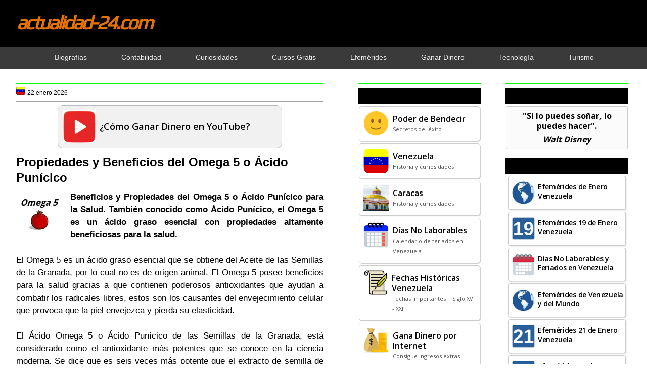

--- FILE ---
content_type: text/html; charset=UTF-8
request_url: https://www.actualidad-24.com/2016/02/beneficios-propiedades-omega5-acido-punicico.html
body_size: 20597
content:
<!DOCTYPE html>
<html dir='ltr' xmlns='http://www.w3.org/1999/xhtml' xmlns:b='http://www.google.com/2005/gml/b' xmlns:data='http://www.google.com/2005/gml/data' xmlns:expr='http://www.google.com/2005/gml/expr'>
<head>
<link href='https://www.blogger.com/static/v1/widgets/2944754296-widget_css_bundle.css' rel='stylesheet' type='text/css'/>
<base target='_blank'/>
<script async='async' crossorigin='anonymous' src='https://pagead2.googlesyndication.com/pagead/js/adsbygoogle.js?client=ca-pub-6870210950841160'></script>
<!-- Global site tag (gtag.js) - Google Analytics -->
<script async='async' src='https://www.googletagmanager.com/gtag/js?id=G-S4SJ39C46X'></script>
<script>
window.dataLayer = window.dataLayer || [];
function gtag(){dataLayer.push(arguments);}
gtag('js', new Date());
gtag('config', 'G-S4SJ39C46X');
</script>
<script async='async' src='https://fundingchoicesmessages.google.com/i/pub-6870210950841160?ers=1'></script><script>(function() {function signalGooglefcPresent() {if (!window.frames['googlefcPresent']) {if (document.body) {const iframe = document.createElement('iframe'); iframe.style = 'width: 0; height: 0; border: none; z-index: -1000; left: -1000px; top: -1000px;'; iframe.style.display = 'none'; iframe.name = 'googlefcPresent'; document.body.appendChild(iframe);} else {setTimeout(signalGooglefcPresent, 0);}}}signalGooglefcPresent();})();</script>
<link href='https://fonts.googleapis.com/css2?family=Play&display=swap' rel='stylesheet'/>
<link href='https://fonts.googleapis.com/css2?family=Open+Sans:wght@400;500;600;700&display=swap' rel='stylesheet'/>
<meta content='width=device-width, initial-scale=1.0' name='viewport'/>
<meta content='tOxwdEsXiR80zVGCNmgrzVjpnkgydGelqCC24gJgV1s' name='google-site-verification'/>
<meta content='actualidad-24.com' name='author'/>
<meta content='text/html; charset=UTF-8' http-equiv='Content-Type'/>
<meta content='blogger' name='generator'/>
<link href='https://www.actualidad-24.com/favicon.ico' rel='icon' type='image/x-icon'/>
<link href='https://www.actualidad-24.com/2016/02/beneficios-propiedades-omega5-acido-punicico.html' rel='canonical'/>
<link rel="alternate" type="application/atom+xml" title="actualidad-24.com - Atom" href="https://www.actualidad-24.com/feeds/posts/default" />
<link rel="alternate" type="application/rss+xml" title="actualidad-24.com - RSS" href="https://www.actualidad-24.com/feeds/posts/default?alt=rss" />
<link rel="service.post" type="application/atom+xml" title="actualidad-24.com - Atom" href="https://www.blogger.com/feeds/6748969106002929217/posts/default" />

<link rel="alternate" type="application/atom+xml" title="actualidad-24.com - Atom" href="https://www.actualidad-24.com/feeds/5335171710416829925/comments/default" />
<!--Can't find substitution for tag [blog.ieCssRetrofitLinks]-->
<link href='https://blogger.googleusercontent.com/img/b/R29vZ2xl/AVvXsEi2j9eWHVKv2v7dOSstff9yyT02-XdDTHusWx7r1f7U8JCCnwmpPFZ-jiGpF1YDMf4hXoOSZyWDLOupL79t0Ha7WASJVYav6WPaXnwpLvVDQmfsNYpV5mQ4Y2biCreaec5bqGUfjK2O6kUI/s1600/Omega5.jpg' rel='image_src'/>
<meta content='https://www.actualidad-24.com/2016/02/beneficios-propiedades-omega5-acido-punicico.html' property='og:url'/>
<meta content='Propiedades y Beneficios del Omega 5 o Ácido Punícico' property='og:title'/>
<meta content='   Beneficios y Propiedades del Omega 5 o Ácido Punícico para la Salud. También conocido como Ácido Punícico, el Omega 5 es un ácido graso e...' property='og:description'/>
<meta content='https://blogger.googleusercontent.com/img/b/R29vZ2xl/AVvXsEi2j9eWHVKv2v7dOSstff9yyT02-XdDTHusWx7r1f7U8JCCnwmpPFZ-jiGpF1YDMf4hXoOSZyWDLOupL79t0Ha7WASJVYav6WPaXnwpLvVDQmfsNYpV5mQ4Y2biCreaec5bqGUfjK2O6kUI/w1200-h630-p-k-no-nu/Omega5.jpg' property='og:image'/>
<!-- Título dinámico -->
<title>Propiedades y Beneficios del Omega 5 o Ácido Punícico | actualidad-24.com</title>
<!-- Meta descripción y keywords solo en la página principal -->
<style id='page-skin-1' type='text/css'><!--
/*
-----------------------------------------------
=============================================
Autor: Arquimedes Nuñez (Bendito)
URL:   www.actualidad-24.com
Date:  7 Diciembre 2016
=============================================
----------------------------------------------- */
/* Variable definitions
====================
<Variable name="bgcolor" description="Page Background Color"
type="color" default="#fff">
*{margin:0px;padding:0px;}
body{background:#fff;color:#000;font-family:arial,helvetica,sans-serif;margin:0px;padding:0px;}
a:link{color:#0000ff;text-decoration:none;}
a:hover{color:#ff0000;text-decoration:none;}
a:visited{color:#0000ff;text-decoration:none;}
a img{border-width:0}
#body-wrapper{margin:0px;padding:0px;}
.section, .widget {margin:0px;padding:0px;}
/* Outer-Wrapper----------------------------------------------- */
#outer-wrapper{width:100%;margin:0px;padding:0px;text-align:left;}
#crosscol-wrapper{clear:both;width:100%;margin:0px;}
#content-wrapper{width:99%;max-width:1500px;background:none;height:auto;margin:0px auto;}
#main-wrapper{width:48%;float:left;margin-left:2%;padding-right:5%;word-wrap:break-word;overflow:hidden;}
#lsidebar-wrapper{width:20%;float:left;padding-right:3%;word-wrap:break-word;overflow:hidden;}
#rsidebar-wrapper{width:20%;float:left;padding:0px;word-wrap:break-word;overflow:hidden;}
#abajo-sidebar-wrapper{width:43%;float:right;padding-right:2%;word-wrap:break-word;overflow:hidden;}
/* Header-----------------------------------------------*/
#header-wrapper{width:100%;margin-bottom:-1px;background:#000;overflow:hidden;}
#header-inner{background-position:center;margin-left:auto;margin-right:auto}
#header{width:100%;max-width:1500px;margin:0px auto;overflow:hidden;}
#header h1{margin:1.7% 0 2.2% 2.6%;font-family:play,arial,helvetica,sans-serif;font-weight:bold;letter-spacing:-3px;font-style:italic;font-size:44px;text-align:left;}
#header .description{padding-left:7px;color:#ffffff;text-shadow:0px 1px 0px #ffffff;line-height:1px;font-size:1px;padding-top:20px;margin-top:5px;}
#header h1 a,#header h1 a:visited{color:#e57300;}
#header h2{padding-left:5px;color:#e57300;font-size:14px;}
#header2 {float:right;width:52%;margin-right:0px;padding-right:0px;overflow:hidden;}
#header2 .widget{padding:5px 0px 0px 0px;float:right}
#navb {clear:both;width:100%;height:auto;background:#3a3a3a;margin:0px;overflow:hidden;}
#navb ul {width:100%;max-width:1400px;margin:0px auto;padding:1px;text-align:center;list-style-type:none;}
#navb h1 {font-size:14px;}
#navb li {display:inline-block;}
#navb ul li {padding-right:2.8%!important;padding-left:2.8%!important;}
#navb a {text-decoration:none;}
#navb a:link {color:#eaeaea;}
#navb a:visited {color:#eaeaea;}
#navb a:hover {color:#00ff00;}
@media screen and (max-width:1440px) {
#header h1 {font-size:38px;}
#navb ul li {padding-right:2.5%!important;padding-left:2.5%!important;}
.post-title {font-size:24px!important;}
h2 {font-size:22px!important;}
h3 {font-size:20px!important;}}
@media screen and (max-width:1024px) {#navb ul li {padding-right:1.9%!important;padding-left:1.9%!important;}}
.mobile #outer-wrapper {margin:0px;}
.mobile #main-wrapper {width:100%!important;margin:0px;padding:0px;}
.mobile .post-body a {float:none!important;}
.mobile #pbt-footer-widgets-container {margin-top:0px;padding-top:3px;background-color:#000;}
----------------------------------------------- */
.status-msg-wrap {visibility:hidden;display:none;}
/* Posts-----------------------------------------------*/
h2.date-header{display:none;}
.wrapfullpost{}
.post{margin:0px;padding:0px;}
.post-title{color:#000000;margin:12px 0px 10px 0px;padding:0px;font-size:27px;line-height:31px;}
.post-title a,.post-title a:visited,.post-title strong{display:block;font-size:25px;font-family:'open sans',arial,helvetica,sans-serif;font-weight:700;color:#000!important;letter-spacing:-1px;text-align:left;}
.post-title strong,.post-title a:hover{color:#ff0000;text-align:left;}
.post-body{margin:0px;padding:0px;font-size:17px;line-height:25px;text-align:justify;}
.post-footer{margin:0px 0;}
.comment-link{margin-left:.6em}
.post-body img{padding:0px;border:none;max-width:100%!important;}
.pbtthumbimg{float:left;margin:0px 10px 5px 0px;padding:6px;border:0px solid #eee;background:#ffffff;width:125px;height:125px;}
.postmeta-primary{color:#999;font-size:12px;line-height:18px;padding:0 0 10px;}
.postmeta-secondary{color:#999;font-size:12px;line-height:18px;padding:0 0 10px;}
.postmeta-primary span,.postmeta-secondary span{background-position:left center;background-repeat:no-repeat;padding:3px 0 3px 20px;}
.read-more-btn{color:#000!important;font-size:15px;padding-bottom:15px;float:right;text-decoration:none!important;font-family:'open sans',arial,helvetica,sans-serif;font-weight:700;}
.read-more-btn:focus{text-decoration:none}
.read-more-btn:hover{text-decoration:none;color:#ff0000!important;}
.mobile-index-arrow{color:#000!important;padding-top:1px;padding-bottom:1px;float:right;font-size:13px;font-weight:bold;text-decoration:none!important;}
/* Sidebar Content----------------------------------------------- */
.sidebar{margin:0px;color:#000;}
.sidebar a{text-decoration:none;color:#0000ff;}
.sidebar a:hover{text-decoration:none;color:#ff0000;}
.sidebar h2, h3.widgettitle{background-color:#000;color:#00ff00;margin:0px 5px 10px;padding:8px 3px 8px 12px;text-align:left;font-family:'open sans',arial,helvetica,sans-serif;font-weight:600;font-size:17px!important;letter-spacing:normal;}
@media screen and (max-width:1440px) {.sidebar h2, h3.widgettitle {font-size:16px!important;}}
@media screen and (max-width:1024px) {.sidebar h2, h3.widgettitle {font-size:15px!important;}}
.sidebar ul li{margin:0 0 0px;padding:0px 0px 1px 0px;}
.sidebar .widget{margin:0px 0px 12px 0px;padding:0px;color:#000;font-size:14px;background:#fff;line-height:20px;}
.sidebar .widget-content{margin:0px;padding:0px 5px 5px 5px;}
.main .widget{margin:0px 0px 5px;padding:0px 0px 2px;}
.main .Blog{border-bottom-width:0}
.pbt-widget-container{list-style-type:none;list-style:none;color:#404040;font-size:13px;background:#fff;padding:0px;}
/* FOOTER ----------------------------------------------- */
#pbt-footer-widgets-container{width:100%;margin-top:7%;background-color:#000;}
#pbt-footer-widgets {width:100%;max-width:1530px;margin:0 auto;padding:20px 0px 12px 0px;}
.pbt-footer-widget-box{width:22%;float:left;margin-left:0%;margin-right:4%;}
@media screen and (max-width:1440px) {.pbt-footer-widget-box {margin-left:0%;margin-right:3%;}}
.footer-widget-box-last{margin-right:0 !important;}
#pbt-footer-widgets .pbt-widget-container{color:#000;border:none;padding:0;background:none;}
#pbt-footer-widgets .pbt-widget-container a{color:#00ff00;text-decoration:none;font-size:15px;}
#pbt-footer-widgets .pbt-widget-container a:hover{color:#ff0000;text-decoration:none;}
#pbt-footer-widgets h2{color:#5b2e93 !important;font-weight:bold;font-size: 20px;}
#pbt-footer-widgets .widget ul{list-style-type:none;list-style:none;margin:0px;padding:0px;font-size:15px;}
#pbt-footer-widgets .widget ul li{border-bottom:0px solid#000000;margin:0 0 6px;padding:0 0 6px 0px;}
.footersec .widget{color:#fff;font-size:15px;}
@media screen and (max-width:800px) {.footersec .widget {font-size:14px;}}
#pbt-footer-container{width:98%;margin:0px auto;}
#footersec1 {margin-left:13%;}
@media screen and (max-width:1440px) {#footersec1 {margin-left:12%;}}
#footersec4 {float:right;margin-right:14%;margin-top:-6%;}
@media screen and (max-width:1440px) {#footersec4 {margin-top:-7%;margin-right:1%;}}
@media screen and (max-width:1366px) {#footersec4 {margin-top:-8%;margin-right:1%;}}
@media screen and (max-width:1024px) {#footersec4 {margin-top:-10%;margin-right:0%;}}
@media screen and (max-width:800px) {#footersec4 {margin-top:-14%;margin-right:0%;}}
/* Comments----------------------------------------------- */
#comments{margin-bottom:0px;background:#ffffff;padding:0px;}
#comments h4{font-size:16px;font-weight:bold;margin:1em 0;}
#comments-block3{padding:0;margin:0;float:left;overflow:hidden;position:relative;}
#comment-name-url{width:465px;float:left}
#comment-date{width:465px;float:left;margin-top:5px;font-size:10px;}
#comment-header{float:left;padding:5px 0 40px 10px;margin:5px 0px 15px 0px;position:relative;background-color:#fff;border:1px dashed #ddd;}
.avatar-image-container{background:none;width:32px;height:32px;float:right;margin:5px 10px 5px 5px;border:1px solid #ddd;}
.avatar-image-container img{width:32px;height:32px;}
a.comments-autor-name{color:#000;}
a.says{color:#000;}
.says a:hover{text-decoration:none}
.deleted-comment{font-style:italic;color:gray}
#blog-pager-newer-link{float:left}
#blog-pager-older-link{float:right}
#blog-pager{text-align:center}
.feed-links{clear:both;line-height:2.5em}
/* Profile ----------------------------------------------- */
.profile-img{float:left;margin-top:0;margin-right:5px;margin-bottom:5px;margin-left:0;padding:4px;border:1px solid #cccccc}
.profile-data{margin:0;color:#999999;line-height:1.6em}
.profile-datablock{margin:.5em 0 .5em}
.profile-textblock{margin:0.5em 0;line-height:1.6em}
.avatar-image-container{width:32px;height:32px;float:right;margin:5px 10px 5px 5px;border:1px solid #ddd;}
.avatar-image-container img{width:32px;height:32px;}
.profile-link{font:normal;}
#navbar-iframe{height:0;visibility:hidden;display:none;}
.pbterrorpage{line-height:2.8;font-size:120%;margin-top: 20px;margin-bottom: 20px;}
.pbterrorpage input{border:5px solid #FFF;-webkit-box-shadow:inset 0 0 8px rgba(0,0,0,0.1), 0 0 16px rgba(0,0,0,0.1);-moz-box-shadow:inset 0 0 8px rgba(0,0,0,0.1), 0 0 16px rgba(0,0,0,0.1);box-shadow:inset 0 0 8px rgba(0,0,0,0.1), 0 0 16px rgba(0,0,0,0.1);background:rgba(255,255,255,0.5);margin:0 0 10px;padding:15px;}
.pbtsearcherrorpage{margin-top: 20px;margin-bottom: 20px;}
#PopularPosts1 a:link {color:#000;padding:8px 1px 16px;display:block;} #PopularPosts1 a:visited {color:#000;} #PopularPosts1 a:hover {background:#fa8000;}
#PopularPosts1 li:hover {background:#fa8000;}
#PopularPosts1 {margin:0px;font-family:'open sans',arial,helvetica,sans-serif;font-weight:600;font-size:14px;letter-spacing:-0.3px;}
#PopularPosts1 .widget-content {width:auto;margin:-13px 1px 7px;}
#PopularPosts1 ul li {list-style-type:none;border:#ccc 1px solid;box-shadow:1px 1px 2px #ccc;border-radius:4px;background:#fff;margin:3px 4px 4px;padding:1px;}
#PopularPosts1 li {padding:0px;line-height:18px;}
#PopularPosts1 ul, ol {margin:0px;padding:0px;}
@media screen and (max-width:1440px) {#PopularPosts1 {font-size:14px;}}
@media screen and (max-width:1024px) {#PopularPosts1 {font-size:13px;}}
#PopularPosts2 a:link, #PopularPosts2 a:visited, #PopularPosts2 a:hover, #PopularPosts2 a:active {color:#000;text-decoration:none;background-color:#f3f3f3;}
#PopularPosts2 h2 {background-color:#000;color:#00ff00;border-radius:5px;margin:15px 0px 0px 0px;padding:3px 0px 4px 10px;text-align:left;font-family:'open sans',arial,helvetica,sans-serif;font-weight:600;font-size:17px!important;}
#PopularPosts2 .widget-content {width:96%;margin:9px auto 1px;}
#PopularPosts2 {margin:0px 15px;font-family:'open sans',arial,helvetica,sans-serif;font-weight:600;font-size:14px;letter-spacing:-0.2px;}
#PopularPosts2 ul li {list-style-type:none;width:100%;margin-bottom:18px;background:#f3f3f3;border-radius:8px;box-shadow:0 4px 6px rgba(0, 0, 0, 0.1);overflow:hidden;}
#PopularPosts2 li {line-height:18px!important;padding:0px;box-sizing:border-box;text-decoration:none;color:#000;}
#PopularPosts2 ul, ol {margin:0px;padding:0px;}
#FeaturedPost1 a {color:#000;}
#FeaturedPost1 a:link, #FeaturedPost1 a:visited {background:inherit;color:inherit;}
#FeaturedPost1 a:hover {background:#fa8000;color:#000;}
#FeaturedPost1 .post-summary:hover {background:#fa8000;}
#FeaturedPost1 {display:block;margin:0px;padding:0px;text-align:left;font-family:'Open Sans',Arial,Helvetica,sans-serif;font-weight:600;font-size:18px;line-height:25px;}
#FeaturedPost1 .post-summary {width:70%;display:flex;align-items:center;margin:7px auto;padding:8px;border-style:solid;border-color:#bbb;border-width:1px;border-radius:10px;background:#f1f1f1;cursor:pointer;}
#FeaturedPost1 .image {width:66px;height:66px;margin:1px 7px 0px 1px;padding:0px;}
@media screen and (max-width: 768px) {#FeaturedPost1 {font-size:17px;line-height:22px;margin:12px auto;} #FeaturedPost1 .post-summary {width:89%;padding:1px 4px 5px;background:#f1f1f1!important;border-color:#000;color:#000} #FeaturedPost1 a:link, #FeaturedPost1 a:visited, #FeaturedPost1 a:hover {background:#f1f1f1;color:#000;} #FeaturedPost1 .image {width:85px;height:85px;margin:3px 12px 0px 1px;padding:0px;}}
#Feed1 {font-family:'open sans',arial,helvetica,sans-serif;font-weight:600;text-align:left;font-size:15px;}
@media screen and (max-width:1024px) {#Feed1 {font-size:14px;}}
#Feed1 a:link {background:#fff;border-radius:4px;border:#ccc 1px solid;box-shadow:1px 1px 2px #ccc;color:#000;margin:2px 1px;padding:10px;line-height:20px;min-height:40px;display:block;} #Feed1 a:visited {border:#ccc;color:#000;} #Feed1 a:hover {background:#fa8000;}
#Feed1 ul {list-style-type:none;}
#Feed1 ul, ol {margin:-7px 1px 1px;padding:0px;}
table.LinkEntradas {width:auto;border-spacing:0px 5px;}
.LinkEntradas th {font-family:'open sans',arial,helvetica,sans-serif;font-weight:700;font-size:14px;text-align:left;}
#LinkEntradas a {background:#f3f3f3;border:#000 1px solid;border-radius:6px;padding:6px 8px;color:#000;line-height:18px;display:inline-block;} #LinkEntradas a:visited {background:#f3f3f3;color:#000;} #LinkEntradas a:hover {background:#fa8000;color:#000;}
@media only screen and (max-width:768px) {#LinkEntradas a:visited, #LinkEntradas a:hover, #LinkEntradas a:active {background:#f3f3f3;color:#000;}}
#EnlaceEntradas a {background:#f3f3f3;border:#000 1px solid;border-radius:6px;margin:5px 0px 0px;padding:6px 8px;font-family:'open sans',arial,helvetica,sans-serif;color:#000;font-weight:700;font-size:14px;line-height:18px;text-align:left;display:inline-block;}
#EnlaceEntradas a:visited {background:#f3f3f3;color:#000;}
#EnlaceEntradas a:hover {background:#fa8000;color:#000;}
@media only screen and (max-width:768px) {#EnlaceEntradas a:visited, #EnlaceEntradas a:hover, #EnlaceEntradas a:active {background:#f3f3f3;color:#000;}}
#PCDinero {display:flex;flex-wrap:wrap;justify-content:center;margin:20px auto;}
.Dinero {background:#f1e200;border:#d3d307 1px solid;border-radius:7px;text-decoration:none;display:block;margin:0px 12px;cursor:pointer;width:40%;height:auto;}
.Dinero {text-align:center;font-family:'open sans',arial,helvetica,sans-serif;font-weight:600;font-size:18px;line-height:22px;}
.Dinero a:link {color:#000;display:block;padding:10px 3px 12px;}
.Dinero a:visited {color:#000;}
.Dinero a:hover {color:#000;}
.Dinero:hover {background:#fa8000;}
#data2007 ul li {margin-bottom:8px;}
#HTML1{display:none;}
#HTML28{margin:0px 12px!important;}
#HTML42{display:none;}
.post-labels a:link {color:#000;font-weight:normal;} .post-labels a:visited {color:#000;font-weight:normal;} .post-labels a:hover {color:#000;font-weight:normal;}
.post-location a:link {color:#000;font-weight:normal;} .post-location a:visited {color:#000;font-weight:normal;} .post-location a:hover {color:#000;font-weight:normal;}

--></style>
<link href='https://blogger.googleusercontent.com/img/b/R29vZ2xl/AVvXsEhMkLj6PwuiLihgMGUMecVOUVP1i4nu0FmQqjW4ExbxjjovUP97z6GXeWmklb77a46dA7MQLEiKsorLoKLGDOs6pTOFnz_pwlXkR4tZuIa7ocQeP5gZ_KsbkwtCU9952tNSzYeBVTwbKTZDH46gHStfeXfhVxmNqyR5EaEU_bmSPfpLuS59on-X0Nfjxg/s16000/actualidad-24com.jpg' rel='icon' type='image/jpg'/>
<link href='https://blogger.googleusercontent.com/img/b/R29vZ2xl/AVvXsEhMkLj6PwuiLihgMGUMecVOUVP1i4nu0FmQqjW4ExbxjjovUP97z6GXeWmklb77a46dA7MQLEiKsorLoKLGDOs6pTOFnz_pwlXkR4tZuIa7ocQeP5gZ_KsbkwtCU9952tNSzYeBVTwbKTZDH46gHStfeXfhVxmNqyR5EaEU_bmSPfpLuS59on-X0Nfjxg/s16000/actualidad-24com.jpg' rel='shortcut icon' type='image/jpg'/>
<![CDATA[//]]>
<style>
a:link {text-decoration:none;color:#0000ff;}
a:visited {text-decoration:none;color:#0000ff;}  
a:hover {text-decoration:none;color:#ff0000;}
@media screen and (max-width: 768px) {a:hover {color:#0000ff;}}
</style>
<style type='text/css'>
.clearfix:after{content:"\0020";display:block;height:0;clear:both;visibility:hidden;overflow:hidden}
#container,#header,#main,#main-fullwidth,#footer,.clearfix{display:block}
.clear{clear:both}
body{background:#fff;font-family:arial,helvetica,sans-serif;margin:0px;}
h1,h2,h3,h4,h5,h6{margin-bottom:0px;font-weight:normal;}
h1{font-size:40px}
h2{font-size:22px}
h3{font-size:20px}
h4{font-size:18px}
h5{font-size:14px}
h6{font-size:12px}
h1 img,h2 img,h3 img,h4 img,h5 img,h6 img{margin:0}
table{width:100%}
tfoot{font-style:italic}
caption{background:#eee}
li ul,li ol{margin:0}
li{line-height:20px;}  
ul li{margin-bottom:12px;}
ul,ol{margin:10px 0px 10px 0px;padding-left:20px;padding-right: 7px;}
ul{list-style-type:disc}
ol{list-style-type:decimal}
dl{margin:0 0 20px 0}
dl dt{font-weight:bold}
dd{margin-left:20px}
blockquote{margin:20px;color:#666;}
pre{margin:20px 0;white-space:pre}
pre,code,tt{font:13px;line-height:18px}
.menus,.menus *{margin:0;padding:0;list-style:none;list-style-type:none;line-height:1.0}
.menus ul{position:absolute;top:-999em;width:100%}
.menus ul li{width:100%}
.menus li:hover{visibility:inherit}
.menus li{float:left;position:relative}
.menus a{display:block;position:relative}
.menus li:hover ul,.menus li.sfHover ul{left:0;top:100%;z-index:99}
.menus li:hover li ul,.menus li.sfHover li ul{top:-999em}
.menus li li:hover ul,.menus li li.sfHover ul{left:100%;top:0}
.menus li li:hover li ul,.menus li li.sfHover li ul{top:-999em}
.menus li li li:hover ul,.menus li li li.sfHover ul{left:100%;top:0}
.sf-shadow ul{padding:0 8px 9px 0;-moz-border-radius-bottomleft:17px;-moz-border-radius-topright:17px;-webkit-border-top-right-radius:17px;-webkit-border-bottom-left-radius:17px}
.menus .sf-shadow ul.sf-shadow-off{background:transparent}
/* Menu Pagina
----------------------------------------------- */
.menu-primary-container{position:relative;height:3px;z-index:400;padding:0;display: none;}
.menu-primary li a{color:#eee;text-decoration:none;font-size:13px;line-height:13px;text-transform:uppercase;font-weight:normal;margin:0 3px 0 0;padding:14px 15px 13px;display: none;}
.menu-primary li a:hover,.menu-primary li a:active,.menu-primary li a:focus,.menu-primary li:hover > a,.menu-primary li.current-cat > a,.menu-primary li.current_page_item > a,.menu-primary li.current-menu-item > a{color:#0000ff;outline:0;background:#0000ff;}
.menu-primary li li a{color:#383838;text-transform:none;background:#F7F7F7;border:0;font-weight:normal;margin:0;padding:10px 15px;display: none;}
.menu-primary li li a:hover,.menu-primary li li a:active,.menu-primary li li a:focus,.menu-primary li li:hover > a,.menu-primary li li.current-cat > a,.menu-primary li li.current_page_item > a,.menu-primary li li.current-menu-item > a{color:#0000ff;background:#ff0000;outline:0;border-bottom:0;text-decoration:none;}
.menu-primary a.sf-with-ul{padding-right:20px;min-width:1px;}
.menu-primary .sf-sub-indicator{position:absolute;display:block;overflow:hidden;right:0;top:0;padding:13px 10px 0 0;}
.menu-primary li li .sf-sub-indicator{padding:9px 10px 0 0;}
.wrap-menu-primary .sf-shadow ul{no-repeat bottom right;}
.menu-primary ul,.menu-secondary ul{min-width:160px;}
.pbtcb_container {margin:0px 0px 15px 0px;position: relative;}
.pbtrslides{position:relative;list-style:none;overflow:hidden;width:100%;margin:0 0 15px;padding:0;}
.pbtrslides li{-webkit-backface-visibility:hidden;position:absolute;display:none;width:100%;left:0;top:0;}
.pbtrslides li:first-child{position:relative;display:block;float:left;}
.pbtrslides img{display:block;height:auto;float:left;width:100%;border:0;}
.callbacks_container{margin-bottom:50px;position:relative;float:left;width:100%;}
.pbtslidercb{position:relative;list-style:none;overflow:hidden;width:100%;margin:0;padding:0;}
.pbtslidercb li{position:absolute;width:100%;left:0;top:0;}
.pbtslidercb img{display:block;position:relative;z-index:1;height:auto;width:100%;border:0;}
.pbtslidercb .pbtcaption{display:block;position:absolute;z-index:2;text-shadow:none;color:#fff;background:rgba(91, 49, 167, 0.8);left:0;right:0;bottom:0;max-width:none;margin:0;padding:10px 20px;}
.pbtslidercb .pbtcaption h3 {margin:0px 0px 10px 0px;font-size:20px;}
.pbtslidercb .pbtcaption p {margin:0px 0px 0px 0px;line-height:1.4;font-size:13px;}
.pbtslidercb_nav{position:absolute;-webkit-tap-highlight-color:rgba(0,0,0,0);top:52%;left:0;opacity:0.7;z-index:3;text-indent:-9999px;overflow:hidden;text-decoration:none;height:61px;width:38px; margin-top:-45px;}
.pbtslidercb_nav:active{opacity:1.0;}
.pbtslidercb_nav.next{left:auto;background-position:right top;right:0;}
@media screen and max-width 600px {.pbtslidercb_nav{top:47%;}}
#blog-pager {padding:6px;}
#comment-form iframe{padding:5px;width:420px;height:275px;}
.PopularPosts .item-title {padding:6px 0px 0px 56px;}
.PopularPosts .widget-content ul li{padding:0px;background:none}
.PopularPosts .item-thumbnail {margin:0px;}
.PopularPosts img {float:left;width:50px!important;height:50px!important;padding:1px 5px 8px;}
@media screen and (max-width:1440px) {.PopularPosts img {width:45px!important;height:45px!important;}}
@media screen and (max-width:1440px) {.PopularPosts .item-title {padding:3px 0px 0px 56px;}}
@media screen and (max-width:768px) {.PopularPosts img {width:56px!important;height:56px!important;margin-right:7px;padding:5px;} .PopularPosts .item-title {padding:9px 15px 1px 1px;}}
div.span-1,div.span-2,div.span-3,div.span-4,div.span-5,div.span-6,div.span-7,div.span-8,div.span-9,div.span-10,div.span-11,div.span-12,div.span-13,div.span-14,div.span-15,div.span-16,div.span-17,div.span-18,div.span-19,div.span-20,div.span-21,div.span-22,div.span-23,div.span-24{float:left;margin-right:10px}
.span-1{width:30px}.span-2{width:70px}.span-3{width:110px}.span-4{width:150px}.span-5{width:190px}.span-6{width:230px}.span-7{width:270px}.span-8{width:310px}.span-9{width:350px}.span-10{width:390px}.span-11{width:430px}.span-12{width:470px}.span-13{width:510px}.span-14{width:550px}.span-15{width:590px}.span-16{width:630px}.span-17{width:670px}.span-18{width:710px}.span-19{width:750px}.span-20{width:790px}.span-21{width:830px}.span-22{width:870px}.span-23{width:910px}.span-24,div.span-24{width:1225px;margin:0}input.span-1,textarea.span-1,input.span-2,textarea.span-2,input.span-3,textarea.span-3,input.span-4,textarea.span-4,input.span-5,textarea.span-5,input.span-6,textarea.span-6,input.span-7,textarea.span-7,input.span-8,textarea.span-8,input.span-9,textarea.span-9,input.span-10,textarea.span-10,input.span-11,textarea.span-11,input.span-12,textarea.span-12,input.span-13,textarea.span-13,input.span-14,textarea.span-14,input.span-15,textarea.span-15,input.span-16,textarea.span-16,input.span-17,textarea.span-17,input.span-18,textarea.span-18,input.span-19,textarea.span-19,input.span-20,textarea.span-20,input.span-21,textarea.span-21,input.span-22,textarea.span-22,input.span-23,textarea.span-23,input.span-24,textarea.span-24{border-left-width:1px!important;border-right-width:1px!important;padding-left:5px!important;padding-right:5px!important}input.span-1,textarea.span-1{width:18px!important}input.span-2,textarea.span-2{width:58px!important}input.span-3,textarea.span-3{width:98px!important}input.span-4,textarea.span-4{width:138px!important}input.span-5,textarea.span-5{width:178px!important}input.span-6,textarea.span-6{width:218px!important}input.span-7,textarea.span-7{width:258px!important}input.span-8,textarea.span-8{width:298px!important}input.span-9,textarea.span-9{width:338px!important}input.span-10,textarea.span-10{width:378px!important}input.span-11,textarea.span-11{width:418px!important}input.span-12,textarea.span-12{width:458px!important}input.span-13,textarea.span-13{width:498px!important}input.span-14,textarea.span-14{width:538px!important}input.span-15,textarea.span-15{width:578px!important}input.span-16,textarea.span-16{width:618px!important}input.span-17,textarea.span-17{width:658px!important}input.span-18,textarea.span-18{width:698px!important}input.span-19,textarea.span-19{width:738px!important}input.span-20,textarea.span-20{width:778px!important}input.span-21,textarea.span-21{width:818px!important}input.span-22,textarea.span-22{width:858px!important}input.span-23,textarea.span-23{width:898px!important}input.span-24,textarea.span-24{width:938px!important}.last{margin-right:0;padding-right:0}
.last,div.last{margin-right:0}
.menu-primary-container{z-index:10 !important;}
.menu-secondary-container{z-index:10 !important;}
.section, .widget {margin:0;padding:0;}
embed, img, object, video {max-width:100%;}
.menu-primary-responsive-container, .menu-secondary-responsive-container  {display:none;margin:12px;}
.menu-primary-responsive, .menu-secondary-responsive  {width:100%;padding:5px;border:7px solid #4b0c8b;}
@media only screen and (max-width: 768px) {
* {-moz-box-sizing:border-box;-webkit-box-sizing:border-box;box-sizing:border-box;}
#outer-wrapper {width:100%;padding:0px;margin:0px;}
#header-wrapper {width:100%;padding:8px 0px 12px 0px;margin:0px;height:auto;}
#header {width:100%;margin:0px;padding:0px;float:none;text-align:center;}
#header h1{margin:0px;padding:0px;font-size:300%;line-height:50px;}
#header2 {width:100%;padding:0px;margin:0px;float:none;text-align:center;}
#header a img {margin:0px auto;padding:0px!important;}
#header2 .widget {float:none;padding:0px!important;}
#content-wrapper {width:100%;margin:0px;background-image:none;}
#crosscol-wrapper{clear:both; width:100%;}
#main-wrapper {width:100%;padding:0px;margin:0px;float:none;}
#sidebar-wrapper {display:none!important;}
#lsidebar-wrapper {display:none!important;}
#rsidebar-wrapper {display:none!important;}
#abajo-sidebar-wrapper {display:none!important;}
.menu-primary-container, .menu-secondary-container {float:none;margin-left:0;margin-right:0;display:block;}
.post{margin:0px 20px;}
.post-title{font-size:33px!important;line-height:37px;}
.post-body{font-size:20px;line-height:28px;}
h2{font-size:28px !important}
h3{font-size:25px !important}
li{line-height:25px !important;} 
.sidebar h2, h3.widgettitle{font-size:23px;font-weight:bold;}
.sidebar .widget{font-size:23px;line-height:37px;}
.fp-slider, #fb-root {display:none;}
#pbt-footer-widgets {display:none;}
.pbt-footer-widget-box {display:none;}
#pbt-footer {display:none;}
#pbt-footer-container {display:none;}
#pbt-footer-widgets-container {margin-top:0px;padding-top:3px;background-color:#000;}
#HTML6{display:none;}
#HTML7{display:none;}
#HTML38{display:none;}
#HTML50{display:none;}
#HTML54{display:none;}
#HTML1{display:inline;}
#HTML42{display:inline;}
#copyrights, #credits {width: 100%; padding: 5px 0px; margin: 0px; display: block;float: none;text-align: center;height:auto;} div.span-1,div.span-2,div.span-3,div.span-4,div.span-5,div.span-6,div.span-7,div.span-8,div.span-9,div.span-10,div.span-11,div.span-12,div.span-13,div.span-14,div.span-15,div.span-16,div.span-17,div.span-18,div.span-19,div.span-20,div.span-21,div.span-22,div.span-23,div.span-24{float:none;margin:0px}.span-1,.span-2,.span-3,.span-4,.span-5,.span-6,.span-7,.span-8,.span-9,.span-10,.span-11,.span-12,.span-13,.span-14,.span-15,.span-16,.span-17,.span-18,.span-19,.span-20,.span-21,.span-22,.span-23,.span-24,div.span-24{width:100%;margin:0;padding:0;} .last, div.last{margin:0;padding:0;}} 
@media only screen and (max-width:740px) {
.menu-primary-responsive-container, .menu-secondary-responsive-container {display:none;}
.menu-primary-container, .menu-secondary-container {display:none;} 
#header-wrapper .menu-primary-responsive-container, #header-wrapper .menu-primary-responsive-container {margin:0px;padding:0px;}
#header {width:100%;padding:12px 0px;margin:0px;float:none;text-align:center;}
#header-wrapper{width:100%;padding:8px 10px 1px 1px;font-size:37px;}
#header h1{padding:0px 0px 10px;text-align:center;font-weight:bold;letter-spacing:-1px;font-size:91%;}
#header .description{display:none;}
#outer-wrapper {width:100%;margin:0px!important;padding:0!important;}
#content-wrapper {width:100%;margin:0px!important;}
.post {margin:0px 3px!important;padding:0px!important;}
.post-body {margin:0px 14px!important;font-size:17px!important;line-height:23px!important;}
.post-title {margin:10px 14px;font-size:25px!important;line-height:28px;}
.post-header {margin:0px 14px!important;}
.post-body img {height:auto;}
.post-body a {float:none!important;}
h2{font-size:22px!important} h3{font-size:20px!important}
li{line-height:20px!important;} 
#pbt-footer-widgets-container {margin-top:0px;padding-top:3px;background-color:#000;}
</style>
<link href='https://www.blogger.com/dyn-css/authorization.css?targetBlogID=6748969106002929217&amp;zx=5e7ab041-6280-4cc9-9cce-9c52d4e0cc77' media='none' onload='if(media!=&#39;all&#39;)media=&#39;all&#39;' rel='stylesheet'/><noscript><link href='https://www.blogger.com/dyn-css/authorization.css?targetBlogID=6748969106002929217&amp;zx=5e7ab041-6280-4cc9-9cce-9c52d4e0cc77' rel='stylesheet'/></noscript>
<meta name='google-adsense-platform-account' content='ca-host-pub-1556223355139109'/>
<meta name='google-adsense-platform-domain' content='blogspot.com'/>

<!-- data-ad-client=ca-pub-6870210950841160 -->

</head>
<body class='loading item'>
<div id='body-wrapper'><div id='outer-wrapper'><div id='wrap2'>
<div id='header-wrapper'>
<div class='header section' id='header'><div class='widget Header' data-version='1' id='Header1'>
<h1><a href='https://www.actualidad-24.com/'>actualidad-24.com</a></h1>
</div></div>
<div class='header no-items section' id='header2'></div>
<div style='clear:both;'></div></div>
<div style='clear:both;'></div>
<div class='span-24'>
<div class='menu-primary-container'>
<div class='pagelistmenusblog no-items section' id='pagelistmenusblog'></div>
</div>
</div>
<div style='clear:both;'></div>
<div id='crosscol-wrapper' style='text-align:center'>
<div class='crosscol section' id='crosscol'><div class='widget HTML' data-version='1' id='HTML6'>
<div class='widget-content'>
<div id='navb'><ul id='nav'>
<li><a href='https://www.actualidad-24.com/2016/12/Biografias-de-Venezuela.html' title='biografías de caciques, próceres y pintores'><h1>Biografías</h1></a></li>
<li><a href='https://www.actualidad-24.com/2016/12/Contabilidad-General-Venezuela.html' title='administración, contabilidad, sueldo mínimo, cestaticket, vacaciones y prestaciones'><h1>Contabilidad</h1></a></li>
<li><a href='https://www.actualidad-24.com/search/label/Curiosidades?max-results=15' title='curiosidades, datos interesantes, cosas extrañas y misteriosas'><h1>Curiosidades</h1></a></li>
<li><a href='https://www.actualidad-24.com/p/cursos-gratis-internet.html' title='cursos gratis certificados, cursos de inteligencia artificial, curso de inglés, curso inces, entre otros'><h1>Cursos Gratis</h1></a></li>
<li><a href='https://www.actualidad-24.com/p/efemerides.html' title='efemérides de Venezuela y del mundo, qué pasó un día como hoy'><h1>Efemérides</h1></a></li>
<li><a href='https://www.actualidad-24.com/p/ganar-dinero-internet.html' title='ganar dinero en internet desde casa, en el tiempo libre y sin inversión'><h1>Ganar Dinero</h1></a></li>
<li><a href='https://www.actualidad-24.com/search/label/Tecnología?max-results=15' title='tecnología, internet, computación, teléfonos inteligentes y gadgets'><h1>Tecnología</h1></a></li>
<li><a href='https://www.actualidad-24.com/search/label/Viajes y Turismo?max-results=15' title='hoteles, posadas, viajes, tours, pasajes, cruceros, ferries y líneas aéreas'><h1>Turismo</h1></a></li>
</ul></div><br/>
</div>
<div class='clear'></div>
</div></div>
</div>
<div id='content-wrapper'>
<div id='main-wrapper'>
<div class='main section' id='main'><div class='widget HTML' data-version='1' id='HTML9'>
<div class='widget-content'>
<div style="margin-top:10px;"></div>
<hr size="3" color="#00ff00" />
</div>
<div class='clear'></div>
</div><div class='widget HTML' data-version='1' id='HTML50'>
<div class='widget-content'>
<div style="margin-top:-10px;"></div>
<a href="https://www.actualidad-24.com/" title="actualidad-24.com"><img src="https://blogger.googleusercontent.com/img/b/R29vZ2xl/AVvXsEjfnzGKpNn8ZKBNxrd0OMpA46QXHr5o11txlHcq_x8res1NQRuxTRm2ZHiYZCZwNnuFZOsdd14pbALMUJznqK-lak4SKINI2omco7fbVqPNftoa-l1WGGtSEzbjVU2pQZqGkyGyGQfS_ohx7XdyBlo1gv7GoffWs1O8dXlayuZralfuxTrs3SJkP4HAdg/s16000/actualidad24com.png" width="18" height="16" /></a>
<script languaje="JavaScript"> 
var mydate=new Date() 
var year=mydate.getYear() 
if (year < 1000) 
year+=1900 
var day=mydate.getDay() 
var month=mydate.getMonth() 
var daym=mydate.getDate() 
if (daym<10) 
daym=""+daym 
var dayarray=new Array("Domingo,","Lunes,","Martes,","Miércoles,","Jueves,","Viernes,","Sábado,")
var montharray=new Array("enero","febrero","marzo","abril","mayo","junio","julio","agosto","septiembre","octubre","noviembre","diciembre")
document.write("<font color='black' face='Arial' style='font-size:12px'>"+daym+" "+montharray[month]+" "+year+"</font>") </script>
<hr align="center" color="#a2a2a2" size="1"/>
<div style="clear:both"></div>
<div style="margin-bottom:-10px;"></div>
</div>
<div class='clear'></div>
</div>
<div class='widget FeaturedPost' data-version='1' id='FeaturedPost1'>
<div id='FeaturedPost1'><a href='https://www.actualidad-24.com/2026/01/como-ganar-dinero-en-youtube.html'><div class='post-summary'><img class='image' src='https://blogger.googleusercontent.com/img/b/R29vZ2xl/AVvXsEjIqGeWaJTGrYZ8q9phta0KRkwxtY5SrVPgdmByhpo1xkRc8zrwNPThu8yORTMOROSQyFRjJh8k5PMHnn81o9Wbh-zamO9YbpUEEb8dMBltLYZ__yu-4nJFOiFX9UkZvyxqAJ4cQ3JA1OIW1cSzh3LKxn_hCVWKrfn8JVBbG8I_d0lI9OUWGbNQh1wbQCkG/s16000/ganar-dinero-youtube.jpg'/>&#191;Cómo Ganar Dinero en YouTube?</div></a></div>
<style type='text/css'>
.image {width: 100%;}
</style>
<div class='clear'></div>
</div>
<div class='widget Blog' data-version='1' id='Blog1'>
<div class='blog-posts hfeed'>
<!--Can't find substitution for tag [defaultAdStart]-->
<meta content='2016-02-17T09:00:00-04:30' itemprop='datePublished'/>
<meta content='2016-02-17T13:30:17Z' itemprop='dateModified'/>

<div class="date-outer">

<div class="date-posts">
<div class='post-outer'>
<div class='wrapfullpost'>
<div class='post hentry'>
<h1 class='post-title entry-title' itemprop='name'><b>Propiedades y Beneficios del Omega 5 o Ácido Punícico</b></h1>
<div class='post-header-line-1'></div>
<div class='post-body entry-content'>
<div class="separator" style="clear: both; text-align: center;">
<a href="https://blogger.googleusercontent.com/img/b/R29vZ2xl/AVvXsEi2j9eWHVKv2v7dOSstff9yyT02-XdDTHusWx7r1f7U8JCCnwmpPFZ-jiGpF1YDMf4hXoOSZyWDLOupL79t0Ha7WASJVYav6WPaXnwpLvVDQmfsNYpV5mQ4Y2biCreaec5bqGUfjK2O6kUI/s1600/Omega5.jpg" imageanchor="1" style="clear: left; float: left; margin-bottom: 1em; margin-right: 1em;"><img border="0" src="https://blogger.googleusercontent.com/img/b/R29vZ2xl/AVvXsEi2j9eWHVKv2v7dOSstff9yyT02-XdDTHusWx7r1f7U8JCCnwmpPFZ-jiGpF1YDMf4hXoOSZyWDLOupL79t0Ha7WASJVYav6WPaXnwpLvVDQmfsNYpV5mQ4Y2biCreaec5bqGUfjK2O6kUI/s1600/Omega5.jpg" /></a></div>
<div style="text-align: justify;">
<b>Beneficios y Propiedades del Omega 5 o Ácido Punícico para la Salud. También conocido como Ácido Punícico, el Omega 5 es un ácido graso esencial con propiedades altamente beneficiosas para la salud.</b></div>
<a name="more"></a><br />
<div style="text-align: justify;">
El Omega 5 es un ácido graso esencial que se obtiene del Aceite de las Semillas de la Granada, por lo cual no es de origen animal. El Omega 5 posee beneficios para la salud gracias a que contienen poderosos antioxidantes que ayudan a combatir los radicales libres, estos son los causantes del envejecimiento celular que provoca que la piel envejezca y pierda su elasticidad.</div>
<div style="text-align: justify;">
<br /></div>
<div style="text-align: justify;">
El Ácido Omega 5 o Ácido Punícico de las Semillas de la Granada, está considerado como el antioxidante más potentes que se conoce en la ciencia moderna. Se dice que es seis veces más potente que el extracto de semilla de uva y siete veces más potente que el té verde.</div>
<div style="text-align: justify;">
<br /></div>
<div style="text-align: justify;">
También ayuda a reparar las células dañadas, es antiinflamatorio, fitoestrogénico, protege el sistema cardiovascular y regenera las células de la piel.</div>
<div style='clear:both;'></div>
<div class='post-share-buttons'>
</div>
<span class='reaction-buttons'>
</span>
<div style='clear: both;'></div>
</div>
<div style='clear: both;'></div>
<div style='color:#000;font-size:11px;font-weight:bold;'>
<span style='float:left;margin:-10px 0px 0px 0px;'>
<div id='seccion'>
<span class='post-labels'>
Etiquetas:
<a href='https://www.actualidad-24.com/search/label/Salud%20y%20Bienestar?max-results=15' rel='tag'>Salud y Bienestar</a></span>
<span class='post-location'>
</span></div></span></div>
<div id='PCDinero'>
<div class='Dinero'><a href='https://www.actualidad-24.com/p/ganar-dinero-internet.html'>Gana Dinero en Internet</a></div>
<div class='Dinero'><a href='https://www.actualidad-24.com/p/cursos-gratis-internet.html'>Cursos Gratis Certificados</a></div></div>
<div style='color:#000000;font-size:17px;'>
<div class='similiar'>
<div class='widget-content'>
<div style='border-style:solid;border-width:0px;background:#000;height:auto;margin-top:22px;margin-bottom:15px;'>
<div style='color:#00ff00;font-size:19px;margin-left:14px;padding:8px 5px 8px 1px;'><b>Artículos Relacionados</b></div></div>
<div id='data2007'></div>
<script type='text/javascript'>
var homeUrl3 = "https://www.actualidad-24.com/";
var maxNumberOfPostsPerLabel = 5;
var maxNumberOfLabels = 5;
maxNumberOfPostsPerLabel = 5;
maxNumberOfLabels = 5;
function listEntries10(json) {
var ul = document.createElement('ul');
var maxPosts = (json.feed.entry.length <= maxNumberOfPostsPerLabel) ?
json.feed.entry.length : maxNumberOfPostsPerLabel;
for (var i = 0; i < maxPosts; i++) {
var entry = json.feed.entry[i];
var alturl;
for (var k = 0; k < entry.link.length; k++) {
if (entry.link[k].rel == 'alternate') {
alturl = entry.link[k].href;
break;}}
var li = document.createElement('li');
var a = document.createElement('a');
a.href = alturl;
if(a.href!=location.href) {
var txt = document.createTextNode(entry.title.$t);
a.appendChild(txt);
li.appendChild(a);
ul.appendChild(li);}}
for (var l = 0; l < json.feed.link.length; l++) {
if (json.feed.link[l].rel == 'alternate') {
var raw = json.feed.link[l].href;
var label = "";
var k;
for (k=0; k<20; k++) label = label.replace("%20", " ");
var txt = document.createTextNode(label);
var h = document.createElement('b');
h.appendChild(txt);
var div1 = document.createElement('div');
div1.appendChild(h);
div1.appendChild(ul);
document.getElementById('data2007').appendChild(div1);}}}
function search10(query, label) {
var script = document.createElement('script');
script.setAttribute('src', query + 'feeds/posts/default/-/'
+ label +
'?alt=json-in-script&callback=listEntries10');
script.setAttribute('type', 'text/javascript');
document.documentElement.firstChild.appendChild(script);}
var labelArray = new Array();
var numLabel = 0;


textLabel = "Salud y Bienestar";
var test = 0;
for (var i = 0; i < labelArray.length; i++)
if (labelArray[i] == textLabel) test = 1;
if (test == 0) {
labelArray.push(textLabel);
var maxLabels = (labelArray.length <= maxNumberOfLabels) ?
labelArray.length : maxNumberOfLabels;
if (numLabel < maxLabels) {
search10(homeUrl3, textLabel);
numLabel++;}}
</script></div></div></div>
<![CDATA[//]]>
<div class='post-footer'>
<div style='display: none;'>
<span class='post-author vcard'>
<span class='fn' itemprop='author' itemscope='itemscope' itemtype='https://schema.org/Person'>
<span itemprop='name'>actualidad-24.com</span></span></span>
<a class='timestamp-link' href='https://www.actualidad-24.com/2016/02/beneficios-propiedades-omega5-acido-punicico.html' rel='bookmark' title='permanent link'></a>
<abbr class='updated' itemprop='dateModified' title='2016-02-17T13:30:17Z'>
9:00 a.m.</abbr></div>
<div class='post-footer-line post-footer-line-'></div>
<div class='post-footer-line post-footer-line-2'></div>
<div class='post-footer-line post-footer-line-3'>
</div></div></div></div>
<div class='comments' id='comments'>
<a name='comments'></a>
<div id='backlinks-container'>
<div id='Blog1_backlinks-container'>
</div></div></div></div>

</div></div><!--Can't find substitution for tag [adEnd]--></div>
</div>
<div class='widget HTML' data-version='1' id='HTML43'>
<div class='widget-content'>
<style> 
#b1-cuadrobuscar-container {display:flex;justify-content:center;margin-top:26px;} 
#b1-cuadrobuscar {display:contents;}
#b1-cuadrobuscar .b1-textobuscar {background:#f7f7f7;border:1px solid #aaa;box-sizing:border-box;color:#000;font-size:14px;padding:7px;width:65%;margin-right:1px;} 
#b1-cuadrobuscar .b1-textobuscar:focus {background-color:#fff;outline:1px solid #000;border:1px solid #000;border-radius:3px;color:#000;} 
#b1-cuadrobuscar .b1-enviar {background:#e8550b;border:0;color:white;cursor:pointer;padding:8px;text-decoration:none;} 
#b1-cuadrobuscar .b1-enviar:hover {background:#e8320f;}</style>
<div id="b1-cuadrobuscar-container"><form action="https://www.actualidad-24.com/search" id="b1-cuadrobuscar"><input class="b1-textobuscar" name="q" /><input class="b1-enviar" type="submit" value="Buscar" /></form></div>
</div>
<div class='clear'></div>
</div>
<div class='widget HTML' data-version='1' id='HTML42'>
<div class='widget-content'>
<style>
#MenuDerecha4 {display:flex;flex-wrap:wrap;justify-content: center;}
.block4 {border-style: solid;border-color:#ccc; border-width:1px; border-radius:5px; background:#f5f5f5;height:auto;width:45%;margin:15px 5px 0px 5px;}
.block4 {text-align: center;font-weight:bold;font-size: 100%;padding:18px 1px 18px 1px;}
.block4 a:link {color: black;}
.block4 a:visited {color: black;}
.block4 a:hover {color: red;}
</style><div id="MenuDerecha4">
<div class="block4"><a href="https://www.actualidad-24.com/search/label/Autoayuda?max-results=15">Autoayuda</a></div>    
<div class="block4"><a href="https://www.actualidad-24.com/2016/12/Biografias-de-Venezuela.html">Biografías</a></div>
<div class="block4"><a href="https://www.actualidad-24.com/search/label/Cocina%20y%20Bebidas?max-results=15">Cocina y Bebidas</a></div>    
<div class="block4"><a href="https://www.actualidad-24.com/2016/12/Contabilidad-General-Venezuela.html">Contabilidad</a></div>    
<div class="block4"><a href="https://www.actualidad-24.com/search/label/Curiosidades?max-results=15">Curiosidades</a></div>  
<div class="block4"><a href="https://www.actualidad-24.com/search/label/Deportes?max-results=15">Deportes</a></div> 
<div class="block4"><a href="https://www.actualidad-24.com/2014/03/efemerides-dia-mes-Venezuela-mundiales.html">Efemérides</a></div>
<div class="block4"><a href="https://www.actualidad-24.com/search/label/Historia?max-results=15">Historia</a></div>
<div class="block4"><a href="https://www.actualidad-24.com/search/label/M%C3%Basica?max-results=15">Música</a></div>
<div class="block4"><a href="https://www.actualidad-24.com/search/label/Tecnolog%C3%Ada?max-results=15">Tecnología</a></div>
<div class="block4"><a href="https://www.actualidad-24.com/search/label/Viajes%20y%20Turismo?max-results=15">Viajes y Turismo</a></div>
<div class="block4"><a href="https://www.actualidad-24.com/search/label/Salud%20y%20Bienestar?max-results=15">Salud y Bienestar</a></div></div>
</div>
<div class='clear'></div>
</div><div class='widget HTML' data-version='1' id='HTML1'>
<div class='widget-content'>
<br/>
<div style='width: 100%;height:auto;border-style: solid;border-color:#000; background:#000;'>
<div style="margin:26px 0px;"/><center> 
<span style="font-family:play,arial;color:#e3e3e3;font-size:17px;font-weight:bold;font-style:italic;">actualidad-24.com</span><span style="font-family:arial;color:#b9b9b9;font-size:7px;font-weight:bold;">&nbsp; &nbsp;(CC BY) 2008</span>
<div style="margin-bottom:12px;"></div>
<a href="https://www.actualidad-24.com/p/terminos-y-condiciones-de-uso.html"><font color="#b9b9b9" size="1" ><b>Términos y Condiciones</b></font></a>
<a href="https://www.actualidad-24.com/p/politicas-de-privacidad.html"><font color="#b9b9b9" size="1" ><b>| Políticas de Privacidad |</b></font></a>
<a href="https://www.actualidad-24.com/p/cookies.html"><font color="#b9b9b9" size="1" ><b>Cookies</b></font></a></center></div></div>
</div>
<div class='clear'></div>
</div>
</div>
</div>
<div id='lsidebar-wrapper'>
<div style='clear:both;'></div>
<div class='sidebar no-items section' id='rsidebartop'></div>
<div style='clear:both;'></div>
<div class='sidebar section' id='sidebarright'><div class='widget HTML' data-version='1' id='HTML11'>
<div class='widget-content'>
<div style="margin-bottom:10px;"></div>
<hr color="#00ff00" size="3"/>
<div style="border-style: solid; border-width:1px;border-color:#000;background:#000;height:30px;"></div><style>
.button-blog {background-color:#fff;border:#ccc 1px solid;border-radius:5px;box-shadow:1px 1px 1px 0px #ccc;text-decoration:none;display:block;margin:4px auto 0px;padding:0px;cursor:pointer;width:98%;height:auto;font-family:'open sans',arial,helvetica,sans-serif;}
.button-blog:hover {background-color:#fa8000;}
.button-blog h1 {padding-top:3px;color:#000;font-size:16px;font-weight:600;}
.button-blog:hover h1 {color:#000;}
.button-blog h2 {background-color:#fff;margin-left:65px;padding:1px 3px 3px 0px;color:#555;font-size:11px!important;font-weight:normal;}
.button-blog:hover h2 {background-color:#fa8000;}
@media screen and (max-width:1024px) {.button-blog h1 {font-size:14px;line-height:16px;margin-left:66px;} .button-blog h2 {line-height:16px;margin-left:66px;}}
</style>
<a class="button-blog" href="https://www.actualidad-24.com/2012/04/bendecir-trae-buena-suerte-exito-y.html"><img src="https://blogger.googleusercontent.com/img/b/R29vZ2xl/AVvXsEg1d9KsVoNepKauUcbCC3C6XJLmvBNfKVMpTGFxuUJysxHNNL3GfOd2_AigElP8_hELUk9j6h07AjN3jGyK1oSner0JRor50fEFIvX1L9U2gIONJYdg-8xywAdfHS0BZc94hSeSy5S7QmhZS3oXyeYLkJbiyhFICRiAO0T6pPZ-vgX_GhVjIJY1q8LzZA/s16000/bendiciones.png" style="float:left;margin:8px;" height="50" width="50" /><h1>Poder de Bendecir</h1><h2>Secretos del éxito</h2></a>
<a class="button-blog" href="https://www.actualidad-24.com/2013/06/lo-mejor-sabias-que-curiosidades-Venezuela.html"><img src="https://blogger.googleusercontent.com/img/b/R29vZ2xl/AVvXsEi1FDNxBJH1Ylhvo5orCs1FuyBInEMf2xVd3EvS5CslDX9QFDtxoWj57HY3AAAf2hVs2OVmX8U5YHyMWY_0NW90B3lf60Vm7wDY_SuY4VllEg-TTASa59xU_iOojZCZcvW6BqhP5L1orQqP0bbz2ZPFKalClgoOZw2gl9A0ajfyLn31CZGf7GBAott9UA/s16000/venezuela.png" style="float:left;margin:8px;" height="50" width="50" /><h1>Venezuela</h1><h2>Historia y curiosidades</h2></a>
<a class="button-blog" href="https://www.actualidad-24.com/2008/02/caracas-antigua.html"><img src="https://blogger.googleusercontent.com/img/b/R29vZ2xl/AVvXsEiZH9w0kYBOqgy2k4-uyCVSXdeWlDx69_GN8gkiXrj6-nkkloWmuHx0uEPl_9C8wEJY9CZ_t9NeyTfCUciHOFdjNWrshfqChxVxiRlGYzQS9DASX3WwwpgL4Xhd1H-CspuzlLoXXo_-7X9YJ0HEWGvauqY2Hgmtakg35eQ2OVAluhYoF6IXUiQr-capUg/s320/caracas.jpg" style="float:left;margin:8px;" height="50" width="50" /><h1>Caracas</h1><h2>Historia y curiosidades</h2></a>
<a class="button-blog" href="https://www.actualidad-24.com/2010/08/dias-no-laborables-y-feriados-en.html"><img src="https://blogger.googleusercontent.com/img/b/R29vZ2xl/AVvXsEhJ38XUWq3hnRZ6v8X_AC4hdg9gmkbuHUWEQajJBYt-xTYqpdE_1PzyZTq13DxgtGQ0-IFRo2f5oJPXmMdo4HDbF0ZtxfIrOCZRa3J_JMeBOaaCLxubDfLolDf5PwW09KjtliI2qpOQB61iJ_bUtPDrYp_TgQv65wzaD63D_CYMBkL37Xk0XO2OfIILAFTs/s320/dias-no-laborables-feriados-venezuela.png" style="float:left;margin:8px;" height="50" width="50" /><h1>Días No Laborables</h1><h2>Calendario de feriados en Venezuela</h2></a>
<a class="button-blog" href="https://www.actualidad-24.com/2023/10/fechas-importantes-venezuela.html"><img src="https://blogger.googleusercontent.com/img/b/R29vZ2xl/AVvXsEhKerpUHX0SYrtvifTD4y506yF5kA_f2POV-vI6cHS159abxva3iHs5YqP-jzSpdnFDs9yCvQO7mxBBRO2cPwiH22qwOX5XI7GOa0TqH0yupXfD3MyfeWZpOQ8ipNwGZfqhqWo9Y3Xu_U4OTNbPOqSQynWVqv7eo0TfTuqEruV7Y77SFzGqexfu2eRTaggz/s1600/fechas-historicas-venezuela.png" style="float:left;margin:8px;" height="50" width="48" /><h1>Fechas Históricas Venezuela</h1><h2>Fechas importantes | Siglo XVI - XXI</h2></a>
<a class="button-blog" 
href="https://www.actualidad-24.com/p/ganar-dinero-internet.html"><img src="https://blogger.googleusercontent.com/img/b/R29vZ2xl/AVvXsEiUkWq2iq5M-qv6pmeKqK_EkjvLjCyAAeB9IDSMyMrRVEQ-g5iqCriZCW3rD3VF_P0_RLa5-vpbZDeJBTGew0MdFiKyAop0UtSALY5QOQZDAEmPRrBuFOcKp3kUPSQ3eCWzOiEK5fKEefF8PZ5RJVasgacqA9q4AzuVOrrhXr6QTV-RQTaHZCdMbcPIqg5k/s1600/prestaciones-sueldo-minimo-venezuela.png" style="float:left;margin:8px;" height="50" width="50" /><h1>Gana Dinero por Internet</h1><h2>Consigue ingresos extras</h2></a>
<a class="button-blog" href="https://www.actualidad-24.com/p/cursos-gratis-internet.html"><img src="https://blogger.googleusercontent.com/img/b/R29vZ2xl/AVvXsEgaC1QpQ1jcdadcv953TiIT_rVxtFWiI46QaQiEQSp6CQO5fNF5HlZRwEUMSBEWLlB0zNRZLBx0FcXId7mWDPJWA0XvPq05HELA9mvnK-iHEJw8lPLZZJ-XwZAzWVXyNLcnLT6LpE3Eav5USd0bD5AkesueyylELKcGAeIn6STxPwOvX1UjPjdI8AdtZQCn/s16000/cursos-gratis-internet.png" style="float:left;margin:8px;" height="50" width="50" /><h1>Cursos Gratis Certificados</h1><h2>Aprende sin costo y con certificado</h2></a>
<a class="button-blog" href="https://www.actualidad-24.com/2022/05/crear-pagina-web-gratis.html"><img src="https://blogger.googleusercontent.com/img/b/R29vZ2xl/AVvXsEgMAILAl6nfJJwAz3bEt6rtKrgc1SERYefRDdNtD5xqcgSNI7RxOD497Ad7IAXTqp550Jfxs8zdmaKIcrN76EYspy1BOuVON_0b07KoqpupLmcxZLFfsdsifbLv5oGSLUmy5Ipeunn5eqaj7Ku5Q8p4AYSrfMypSA7GutQq4Zu4y_PSQXKRcO1xXmM_8qDv/s1600/crear-pagina-web-gratis.png" style="float:left;margin:8px;" height="50" width="50" /><h1>Crea tu Página Web Gratis</h1><h2>Crear página web gratis en Venezuela</h2></a>
</div>
<div class='clear'></div>
</div><div class='widget HTML' data-version='1' id='HTML13'>
<div class='widget-content'>
<div style="border-style:solid;border-width:1px;border-color:#000;background:#000;height:31px;margin-bottom:-5px;"><div style="color:#00ff00;font-size:18px;margin-left:8px;padding:5px;"><b>De Interés</b></div></div>
</div>
<div class='clear'></div>
</div><div class='widget Feed' data-version='1' id='Feed1'>
<div class='widget-content' id='Feed1_feedItemListDisplay'><a href='https://www.actualidad-24.com/feeds/posts/default'>Cargando...</a>
</div>
<div class='clear'></div>
</div></div>
<p></p></div>
<div id='rsidebar-wrapper'>
<div style='clear:both;'></div>
<div class='sidebar section' id='sidebarleft'><div class='widget HTML' data-version='1' id='HTML38'>
<div class='widget-content'>
<div style="margin-bottom:10px;"></div>
<hr color="#00ff00" size="3"/>
<div style="border-style:solid;border-width:1px;border-color:#000;background:#000;height:30px;"></div>
<center>
<div style="margin-top:4px;"></div>
<div style='border-style:solid;border-color:#ccc;border-width:1px;border-radius:3px;background:#fbfbfb;height:auto;font-size:16px;margin:0px 1px;font-family:open sans,arial,helvetica,sans-serif;'> 
<div style="margin:8px 3px;">
<div align=center><b>"Si lo puedes soñar, lo puedes hacer".</b></div>
<div style="margin-top:7px;"></div>
<div align=center><b><i>Walt Disney</i></b></div></div></div>
</center>
</div>
<div class='clear'></div>
</div><div class='widget HTML' data-version='1' id='HTML15'>
<div class='widget-content'>
<div style="margin:0 auto;width:99%;border-style:solid;border-width:1px;border-color:#000;background:#000;height:30px;"></div>
</div>
<div class='clear'></div>
</div><div class='widget PopularPosts' data-version='1' id='PopularPosts1'>
<div class='widget-content popular-posts'><ul>
<li>
<div class='item-thumbnail-only'>
<div class='item-thumbnail'><a href='https://www.actualidad-24.com/2012/11/efemerides-venezolanas-del-mes-de-enero.html' target='_blank'>
<img alt='' border='0' src='https://blogger.googleusercontent.com/img/b/R29vZ2xl/AVvXsEiQl0WVAZ_gDIGD1fKgo2l4dzsC1XSXzz_B2V88TVySXQkc9Ul7Mv-BXuQzW12jAH1vmywSaAlF8ST_0hqxds_BJhtUUr_ZYfgf1RRQo2yO1H7O0mkkMmE2a5Ec7_f6_T4aByk1oltY09o5_aciTa4uRbJe0PbavEE0pnNP0HrJcudcnvryNrCEfKrV9OGh/w100-h100-p-k-no-nu/efemerides-enero.jpg'/></a></div>
<div class='item-title'><a href='https://www.actualidad-24.com/2012/11/efemerides-venezolanas-del-mes-de-enero.html'>Efemérides de Enero Venezuela</a></div>
</div>
<div style='clear: both;'></div></li><li>
<div class='item-thumbnail-only'>
<div class='item-thumbnail'><a href='https://www.actualidad-24.com/2024/07/efemerides-19-enero-venezuela.html' target='_blank'>
<img alt='' border='0' src='https://blogger.googleusercontent.com/img/b/R29vZ2xl/AVvXsEifKAuQj_kFEsfDHjz9rOqn1ZNW47R7QrjmFiajRaT_qPAYlIEJ2PbHV0o03zpSGA7c4ktthQc7otnqO4MwWdSUUw_Hxp4zUB5RxCM8Y0O1F4ML-x-Dpa41VfplmjaCrP9wU5M_elJZel4g_nQn-bUEKBZy-_bswvgLftnpGFLYgLp-8OYDyX5-5my2X2aB/w100-h100-p-k-no-nu/efemerides-19-enero-venezuela.jpg'/></a></div>
<div class='item-title'><a href='https://www.actualidad-24.com/2024/07/efemerides-19-enero-venezuela.html'>Efemérides 19 de Enero Venezuela</a></div>
</div>
<div style='clear: both;'></div></li><li>
<div class='item-thumbnail-only'>
<div class='item-thumbnail'><a href='https://www.actualidad-24.com/2010/08/dias-no-laborables-y-feriados-en.html' target='_blank'>
<img alt='' border='0' src='https://blogger.googleusercontent.com/img/b/R29vZ2xl/AVvXsEiN8oBg_258QPZtWSI2X-DzVr5XUFrW0SomvsjHg-Fl5WtDo6q9buFpSQUICdLt1wHAeQJR7oHC4jltSyBjLIJSTG00eRxqJgDuZ5jDmTRvGQCK6u-mQsPGitLe2S42LUGSx7t-G2hJBxJ8/w100-h100-p-k-no-nu/dias-no-laborables-feriados.jpg'/></a></div>
<div class='item-title'><a href='https://www.actualidad-24.com/2010/08/dias-no-laborables-y-feriados-en.html'>Días No Laborables y Feriados en Venezuela</a></div>
</div>
<div style='clear: both;'></div></li><li>
<div class='item-thumbnail-only'>
<div class='item-thumbnail'><a href='https://www.actualidad-24.com/2014/03/efemerides-dia-mes-Venezuela-mundiales.html' target='_blank'>
<img alt='' border='0' src='https://blogger.googleusercontent.com/img/b/R29vZ2xl/AVvXsEhj7CS2m8gJxuN2BrCv4t3tGM0pLiea99XkwhlJlY8s8skQV9l_GRieAdlN6fA_OFqxZL1yAQXLHcrE-x0zucSFGXWjeBe1_39zXgkF0byCRtebIYwVcpWj-z5Zsv_Qpbdtob_4jdSatoRU/w100-h100-p-k-no-nu/Efemerides-Venezuela-Mundo.jpg'/></a></div>
<div class='item-title'><a href='https://www.actualidad-24.com/2014/03/efemerides-dia-mes-Venezuela-mundiales.html'>Efemérides de Venezuela y del Mundo</a></div>
</div>
<div style='clear: both;'></div></li><li>
<div class='item-thumbnail-only'>
<div class='item-thumbnail'><a href='https://www.actualidad-24.com/2024/07/efemerides-21-enero-venezuela.html' target='_blank'>
<img alt='' border='0' src='https://blogger.googleusercontent.com/img/b/R29vZ2xl/AVvXsEjgRJRsrghp7O2YWhSd05scPAlOa8Pg-7Xek_bIKcprmwyBfwPZwjjooYKaDdP0DWDYERCMkSwlK0gZm5QQ1ULabQg0fzdIxNDbwAaklyIZeZzsugdSGczE5B9wDsRSC4MSXBRXfHqD0gWkQSI-dqPwIA4k6BYZk_frhL8NPl2t6d_9lor2_xAWWhrgOtmG/w100-h100-p-k-no-nu/efemerides-21-enero-venezuela.jpg'/></a></div>
<div class='item-title'><a href='https://www.actualidad-24.com/2024/07/efemerides-21-enero-venezuela.html'>Efemérides 21 de Enero Venezuela</a></div>
</div>
<div style='clear: both;'></div></li><li>
<div class='item-thumbnail-only'>
<div class='item-thumbnail'><a href='https://www.actualidad-24.com/2024/07/efemerides-20-enero-venezuela.html' target='_blank'>
<img alt='' border='0' src='https://blogger.googleusercontent.com/img/b/R29vZ2xl/AVvXsEh3rUCsClvE-60_qbUv5zE4sNk_O32ZwOdUY-RMP7LIOYoVWQoNyqoDdOFKiWS0eHUOByeletgT-bzzmnjxpg9g3r0rAFljFO6sGfAGnCHZRxOtQ38QjqnvqFWZWUKAKRytoefiGMqk5MoEslXSmaXgXGeXnscBsFh4svHW2Z8ZttAFbJNCcABuE82Sj6Cd/w100-h100-p-k-no-nu/efemerides-20-enero-venezuela.jpg'/></a></div>
<div class='item-title'><a href='https://www.actualidad-24.com/2024/07/efemerides-20-enero-venezuela.html'>Efemérides 20 de Enero Venezuela</a></div>
</div>
<div style='clear: both;'></div></li><li>
<div class='item-thumbnail-only'>
<div class='item-thumbnail'><a href='https://www.actualidad-24.com/2024/07/efemerides-16-enero-venezuela.html' target='_blank'>
<img alt='' border='0' src='https://blogger.googleusercontent.com/img/b/R29vZ2xl/AVvXsEgIy-nNdiLzVvWIDe5l-7CrzHGDGlz6gCxNSZbaE-G3I3piMllBjjbg45kj7cz1I16OCeWyfPA_Djtd00z67qRznM0XXKIsATy2AKUeV9UJ-me0B8yzxnQYPA8qUu7c7_GC2qZFxiyHgNHQg7zBvWt4ZjUNXtf8EoGGRZyP7coyirGrl0mj9BV83jLUHPEz/w100-h100-p-k-no-nu/efemerides-16-enero-venezuela.jpg'/></a></div>
<div class='item-title'><a href='https://www.actualidad-24.com/2024/07/efemerides-16-enero-venezuela.html'>Efemérides 16 de Enero Venezuela</a></div>
</div>
<div style='clear: both;'></div></li><li>
<div class='item-thumbnail-only'>
<div class='item-thumbnail'><a href='https://www.actualidad-24.com/2024/07/efemerides-18-enero-venezuela.html' target='_blank'>
<img alt='' border='0' src='https://blogger.googleusercontent.com/img/b/R29vZ2xl/AVvXsEgP1WbyEXoPeZYVIAyqV2vS22824oqAOXymby0ibGFenin8ZTIq0MqEAot6svXtrehBWEW9JESH5n3VF4wRPRxdEj2J1PnsGhOoHnJs1iSDHOdvvDUV31q77iGLy_IKzy3F8rfMwle3yCd4vp3BWVxTz9iPCoyCVKnoXnEwgQH6PtMJN4HrXS_mVKrKyTjH/w100-h100-p-k-no-nu/efemerides-18-enero-venezuela.jpg'/></a></div>
<div class='item-title'><a href='https://www.actualidad-24.com/2024/07/efemerides-18-enero-venezuela.html'>Efemérides 18 de Enero Venezuela</a></div>
</div>
<div style='clear: both;'></div></li><li>
<div class='item-thumbnail-only'>
<div class='item-thumbnail'><a href='https://www.actualidad-24.com/2024/07/efemerides-17-enero-venezuela.html' target='_blank'>
<img alt='' border='0' src='https://blogger.googleusercontent.com/img/b/R29vZ2xl/AVvXsEiNvc8J3EeK-uH4gnble46wiN3UG756cAuYA-JCATJcd1s2h3KES0ZwZIKE8vUEgOWpWIghYDsGLIUb6QXgHI-my4dLiItcfMr0lreoX9VRQ7O1Ef_rKAD_Pgwnimy1Uyc5-t4L7SS3FWPkJNTl5nLhztCF-cc81OCx_aie7kTWyl-vT-dRgVaHaZRgxfqI/w100-h100-p-k-no-nu/efemerides-17-enero-venezuela.jpg'/></a></div>
<div class='item-title'><a href='https://www.actualidad-24.com/2024/07/efemerides-17-enero-venezuela.html'>Efemérides 17 de Enero Venezuela</a></div>
</div>
<div style='clear: both;'></div></li></ul>
<div class='clear'></div>
</div>
</div><div class='widget HTML' data-version='1' id='HTML12'>
<div class='widget-content'>
<div style="border-style:solid;border-width:1px;border-color:#000;background:#000;height:30px;"></div>
<a class="button-blog" href="https://www.actualidad-24.com/search/"><img src="https://blogger.googleusercontent.com/img/b/R29vZ2xl/AVvXsEhb9Ib8LXo9z3WTDNbvco-tuuZ8FlZijChZEC-7g0MhqwEp8_yOdy0ILUBJzlTrxffJjfIJncVXiK8Yj3p4AxpeR3nJmR72gNfnz1dWCalGsqrIepht7ghwgRHy38cLzeInDkHw_povAlLciIhWtm5gmNgTUbwa2TtCne9023TPhibgJLENEvOs3YosLA/s16000/blog.png" style="float:left;margin:8px;" height="50" width="50" /><h1>Blog</h1><h2>Publicaciones de Interés</h2></a>
</div>
<div class='clear'></div>
</div><div class='widget Navbar' data-version='1' id='Navbar1'><script type="text/javascript">
    function setAttributeOnload(object, attribute, val) {
      if(window.addEventListener) {
        window.addEventListener('load',
          function(){ object[attribute] = val; }, false);
      } else {
        window.attachEvent('onload', function(){ object[attribute] = val; });
      }
    }
  </script>
<div id="navbar-iframe-container"></div>
<script type="text/javascript" src="https://apis.google.com/js/platform.js"></script>
<script type="text/javascript">
      gapi.load("gapi.iframes:gapi.iframes.style.bubble", function() {
        if (gapi.iframes && gapi.iframes.getContext) {
          gapi.iframes.getContext().openChild({
              url: 'https://www.blogger.com/navbar/6748969106002929217?po\x3d5335171710416829925\x26origin\x3dhttps://www.actualidad-24.com',
              where: document.getElementById("navbar-iframe-container"),
              id: "navbar-iframe"
          });
        }
      });
    </script><script type="text/javascript">
(function() {
var script = document.createElement('script');
script.type = 'text/javascript';
script.src = '//pagead2.googlesyndication.com/pagead/js/google_top_exp.js';
var head = document.getElementsByTagName('head')[0];
if (head) {
head.appendChild(script);
}})();
</script>
</div></div>
<p></p></div>
<div id='abajo-sidebar-wrapper'>
<div class='sidebar section' id='abajo-sidebar'><div class='widget HTML' data-version='1' id='HTML2'>
<div class='widget-content'><div style="border-style:solid;border-width:1px;border-color:#000;background:#000;height:30px;"></div>
<style>
#MenuDerecha {display:flex;flex-wrap:wrap;justify-content:center;}
.block {width:33%;text-align:center;font-weight:bold;font-size:114%;}
.block a:link {display:block;padding:18px 3px;border:1px solid #ccc;border-radius:5px;color:#000;background:#f1f1f1;margin:15px 5px 0px 5px;}
.block a:visited {border:#ccc;color:#000;}
.block a:hover {background:#fa8000;}
@media screen and (max-width:800px) {.block {width:48%;}}
</style>
<div id="MenuDerecha">
<div class="block"><a href="https://www.actualidad-24.com/search/label/Autoayuda?max-results=15">Autoayuda</a></div>    
<div class="block"><a href="https://www.actualidad-24.com/2016/12/Biografias-de-Venezuela.html">Biografías</a></div>
<div class="block"><a href="https://www.actualidad-24.com/search/label/Cocina%20y%20Bebidas?max-results=15">Cocina y Bebidas</a></div>    
<div class="block"><a href="https://www.actualidad-24.com/2016/12/Contabilidad-General-Venezuela.html">Contabilidad</a></div>    
<div class="block"><a href="https://www.actualidad-24.com/search/label/Curiosidades?max-results=15">Curiosidades</a></div>  
<div class="block"><a href="https://www.actualidad-24.com/search/label/Deportes?max-results=15">Deportes</a></div> 
<div class="block"><a href="https://www.actualidad-24.com/p/efemerides.html">Efemérides</a></div>
<div class="block"><a href="https://www.actualidad-24.com/search/label/Historia?max-results=15">Historia</a></div>
<div class="block"><a href="https://www.actualidad-24.com/search/label/M%C3%Basica?max-results=15">Música</a></div>
<div class="block"><a href="https://www.actualidad-24.com/search/label/Tecnolog%C3%Ada?max-results=15">Tecnología</a></div>
<div class="block"><a href="https://www.actualidad-24.com/search/label/Viajes%20y%20Turismo?max-results=15">Viajes y Turismo</a></div>
<div class="block"><a href="https://www.actualidad-24.com/search/label/Salud%20y%20Bienestar?max-results=15">Salud y Bienestar</a></div></div>
<div style="clear:both"></div></div>
<div class='clear'></div>
</div></div></div></div>
<!-- Fin content-wrapper --></div></div></div>
<!-- Fin outer-wrapper -->
<div style='clear:both;'></div>
<div id='pbt-footer-widgets-container'>
<div class='clearfix' id='pbt-footer-widgets'>
<div class='pbt-footer-widget-box'>
<ul class='pbt-widget-container'>
<li>
<div class='footersec section' id='footersec1'><div class='widget Text' data-version='1' id='Text1'>
<div class='widget-content'>
<div style="margin-top:-2%;"></div>
<style>
div.act-24 {margin:0px;font-family:play,arial;color:#fff;font-size:17px;font-style:italic;}
@media screen and (max-width:800px) {div.act-24 {font-size:12px;}}</style>
<div class="act-24"><b>actualidad-24.com</b></div>
<div style="color:#fff;font-size:11px;"><b>(CC BY) 2008</b></div>
<div style="padding-bottom:7.5%;"></div>
</div>
<div class='clear'></div>
</div><div class='widget BloggerButton' data-version='1' id='BloggerButton1'>
<div class='widget-content'>
<a href='https://www.blogger.com'><img alt='Powered By Blogger' src='https://resources.blogblog.com/html/buttons/blogger-simple-blue.gif'/></a>
<div class='clear'></div>
</div>
</div></div>
</li>
</ul>
</div>
<div class='pbt-footer-widget-box'>
<ul class='pbt-widget-container'>
<li>
<div class='footersec section' id='footersec2'><div class='widget HTML' data-version='1' id='HTML34'>
<div class='widget-content'>
<style>
#a110 a:link {color:#ffffff;}
#a110 a:visited {color:#ffffff;}
#a110 a:hover {color:#000000;}
</style>
<div style='width:75%;border-style:solid;border-color:#ffffff;border-width:1px;border-radius:7px;background:#000;text-align:center;height:auto;'>
<div style="margin:5px 5px 5px 5px;">
<div id=a110>
<a href="https://www.actualidad-24.com">Inicio</a></div></div></div>
<div style="padding-top:7%;"></div>
<div style='width:75%;border-style:solid;border-color:#ffffff;border-width:1px;border-radius:7px;background:#000;text-align:center;height:auto;'> 
<div style="margin:5px 3px 5px 3px;">
<div id=a110>
<a href="https://www.actualidad-24.com/2013/06/lo-mejor-sabias-que-curiosidades-Venezuela.html">&#9312; Venezuela</a></div></div></div>
</div>
<div class='clear'></div>
</div></div>
</li>
</ul>
</div>
<div class='pbt-footer-widget-box'>
<ul class='pbt-widget-container'>
<li>
<div class='footersec section' id='footersec3'><div class='widget HTML' data-version='1' id='HTML54'>
<div class='widget-content'>
<style>
div.foot-3 {width:75%;border-style:solid;border-color:#fff;border-width:1px;border-radius:7px;background:#000;text-align:center;height:auto;margin:0 auto;}
@media screen and (max-width:800px) {div.foot-3 {margin:0px;}}</style>
<div class="foot-3">
<div id=a110>
<div style="margin:11px 5px;">
<a href="https://www.actualidad-24.com/p/terminos-y-condiciones-de-uso.html">Términos y Condiciones</a>
<div style="padding-top:1%;"></div>
<a href="https://www.actualidad-24.com/p/politicas-de-privacidad.html">Políticas de Privacidad</a>
<div style="padding-top:1%;"></div>
<a href="https://www.actualidad-24.com/p/cookies.html">Cookies</a></div></div></div>
</div>
<div class='clear'></div>
</div></div>
</li>
</ul>
</div>
<div class='pbt-footer-widget-box footer-widget-box-last'>
<ul class='pbt-widget-container'>
<li>
<div class='footersec section' id='footersec4'><div class='widget HTML' data-version='1' id='HTML7'>
<div class='widget-content'>
<img src="https://blogger.googleusercontent.com/img/b/R29vZ2xl/AVvXsEigEs0Ht5exCEnelTq7saZOnSq5RVO3NgbmU2WCBQKIDYqVEtU48ebIFiiXP9Fc4vf0E33e0di6rNpOFApqvOavjssCSAiwjxpODuQESy3UPhk3NGpgXbroBlYWOlzHsaTBMG8wQXWCoiG3/" height="120" width="200"/>
</div>
<div class='clear'></div>
</div></div></li></ul></div></div></div>
<div style='clear:both;'></div>
<div id='pbt-footer-container'>
<div id='pbt-footer'></div><!-- #footer --></div>
<div style='clear:both;'></div>
<script type="text/javascript" src="https://www.blogger.com/static/v1/widgets/2028843038-widgets.js"></script>
<script type='text/javascript'>
window['__wavt'] = 'AOuZoY6UMJdjNZdmBBQESWim72ccNPzd3Q:1769021171176';_WidgetManager._Init('//www.blogger.com/rearrange?blogID\x3d6748969106002929217','//www.actualidad-24.com/2016/02/beneficios-propiedades-omega5-acido-punicico.html','6748969106002929217');
_WidgetManager._SetDataContext([{'name': 'blog', 'data': {'blogId': '6748969106002929217', 'title': 'actualidad-24.com', 'url': 'https://www.actualidad-24.com/2016/02/beneficios-propiedades-omega5-acido-punicico.html', 'canonicalUrl': 'https://www.actualidad-24.com/2016/02/beneficios-propiedades-omega5-acido-punicico.html', 'homepageUrl': 'https://www.actualidad-24.com/', 'searchUrl': 'https://www.actualidad-24.com/search', 'canonicalHomepageUrl': 'https://www.actualidad-24.com/', 'blogspotFaviconUrl': 'https://www.actualidad-24.com/favicon.ico', 'bloggerUrl': 'https://www.blogger.com', 'hasCustomDomain': true, 'httpsEnabled': true, 'enabledCommentProfileImages': true, 'gPlusViewType': 'FILTERED_POSTMOD', 'adultContent': false, 'analyticsAccountNumber': '', 'encoding': 'UTF-8', 'locale': 'es-419', 'localeUnderscoreDelimited': 'es_419', 'languageDirection': 'ltr', 'isPrivate': false, 'isMobile': false, 'isMobileRequest': false, 'mobileClass': '', 'isPrivateBlog': false, 'isDynamicViewsAvailable': true, 'feedLinks': '\x3clink rel\x3d\x22alternate\x22 type\x3d\x22application/atom+xml\x22 title\x3d\x22actualidad-24.com - Atom\x22 href\x3d\x22https://www.actualidad-24.com/feeds/posts/default\x22 /\x3e\n\x3clink rel\x3d\x22alternate\x22 type\x3d\x22application/rss+xml\x22 title\x3d\x22actualidad-24.com - RSS\x22 href\x3d\x22https://www.actualidad-24.com/feeds/posts/default?alt\x3drss\x22 /\x3e\n\x3clink rel\x3d\x22service.post\x22 type\x3d\x22application/atom+xml\x22 title\x3d\x22actualidad-24.com - Atom\x22 href\x3d\x22https://www.blogger.com/feeds/6748969106002929217/posts/default\x22 /\x3e\n\n\x3clink rel\x3d\x22alternate\x22 type\x3d\x22application/atom+xml\x22 title\x3d\x22actualidad-24.com - Atom\x22 href\x3d\x22https://www.actualidad-24.com/feeds/5335171710416829925/comments/default\x22 /\x3e\n', 'meTag': '', 'adsenseClientId': 'ca-pub-6870210950841160', 'adsenseHostId': 'ca-host-pub-1556223355139109', 'adsenseHasAds': false, 'adsenseAutoAds': false, 'boqCommentIframeForm': true, 'loginRedirectParam': '', 'view': '', 'dynamicViewsCommentsSrc': '//www.blogblog.com/dynamicviews/4224c15c4e7c9321/js/comments.js', 'dynamicViewsScriptSrc': '//www.blogblog.com/dynamicviews/6e0d22adcfa5abea', 'plusOneApiSrc': 'https://apis.google.com/js/platform.js', 'disableGComments': true, 'interstitialAccepted': false, 'sharing': {'platforms': [{'name': 'Obtener v\xednculo', 'key': 'link', 'shareMessage': 'Obtener v\xednculo', 'target': ''}, {'name': 'Facebook', 'key': 'facebook', 'shareMessage': 'Compartir en Facebook', 'target': 'facebook'}, {'name': 'BlogThis!', 'key': 'blogThis', 'shareMessage': 'BlogThis!', 'target': 'blog'}, {'name': 'X', 'key': 'twitter', 'shareMessage': 'Compartir en X', 'target': 'twitter'}, {'name': 'Pinterest', 'key': 'pinterest', 'shareMessage': 'Compartir en Pinterest', 'target': 'pinterest'}, {'name': 'Correo electr\xf3nico', 'key': 'email', 'shareMessage': 'Correo electr\xf3nico', 'target': 'email'}], 'disableGooglePlus': true, 'googlePlusShareButtonWidth': 0, 'googlePlusBootstrap': '\x3cscript type\x3d\x22text/javascript\x22\x3ewindow.___gcfg \x3d {\x27lang\x27: \x27es_419\x27};\x3c/script\x3e'}, 'hasCustomJumpLinkMessage': true, 'jumpLinkMessage': 'Seguir leyendo', 'pageType': 'item', 'postId': '5335171710416829925', 'postImageThumbnailUrl': 'https://blogger.googleusercontent.com/img/b/R29vZ2xl/AVvXsEi2j9eWHVKv2v7dOSstff9yyT02-XdDTHusWx7r1f7U8JCCnwmpPFZ-jiGpF1YDMf4hXoOSZyWDLOupL79t0Ha7WASJVYav6WPaXnwpLvVDQmfsNYpV5mQ4Y2biCreaec5bqGUfjK2O6kUI/s72-c/Omega5.jpg', 'postImageUrl': 'https://blogger.googleusercontent.com/img/b/R29vZ2xl/AVvXsEi2j9eWHVKv2v7dOSstff9yyT02-XdDTHusWx7r1f7U8JCCnwmpPFZ-jiGpF1YDMf4hXoOSZyWDLOupL79t0Ha7WASJVYav6WPaXnwpLvVDQmfsNYpV5mQ4Y2biCreaec5bqGUfjK2O6kUI/s1600/Omega5.jpg', 'pageName': 'Propiedades y Beneficios del Omega 5 o \xc1cido Pun\xedcico', 'pageTitle': 'actualidad-24.com: Propiedades y Beneficios del Omega 5 o \xc1cido Pun\xedcico'}}, {'name': 'features', 'data': {}}, {'name': 'messages', 'data': {'edit': 'Editar', 'linkCopiedToClipboard': 'V\xednculo copiado al portapapeles', 'ok': 'Aceptar', 'postLink': 'Publicar v\xednculo'}}, {'name': 'template', 'data': {'name': 'custom', 'localizedName': 'Personalizado', 'isResponsive': false, 'isAlternateRendering': false, 'isCustom': true}}, {'name': 'view', 'data': {'classic': {'name': 'classic', 'url': '?view\x3dclassic'}, 'flipcard': {'name': 'flipcard', 'url': '?view\x3dflipcard'}, 'magazine': {'name': 'magazine', 'url': '?view\x3dmagazine'}, 'mosaic': {'name': 'mosaic', 'url': '?view\x3dmosaic'}, 'sidebar': {'name': 'sidebar', 'url': '?view\x3dsidebar'}, 'snapshot': {'name': 'snapshot', 'url': '?view\x3dsnapshot'}, 'timeslide': {'name': 'timeslide', 'url': '?view\x3dtimeslide'}, 'isMobile': false, 'title': 'Propiedades y Beneficios del Omega 5 o \xc1cido Pun\xedcico', 'description': '   Beneficios y Propiedades del Omega 5 o \xc1cido Pun\xedcico para la Salud. Tambi\xe9n conocido como \xc1cido Pun\xedcico, el Omega 5 es un \xe1cido graso e...', 'featuredImage': 'https://blogger.googleusercontent.com/img/b/R29vZ2xl/AVvXsEi2j9eWHVKv2v7dOSstff9yyT02-XdDTHusWx7r1f7U8JCCnwmpPFZ-jiGpF1YDMf4hXoOSZyWDLOupL79t0Ha7WASJVYav6WPaXnwpLvVDQmfsNYpV5mQ4Y2biCreaec5bqGUfjK2O6kUI/s1600/Omega5.jpg', 'url': 'https://www.actualidad-24.com/2016/02/beneficios-propiedades-omega5-acido-punicico.html', 'type': 'item', 'isSingleItem': true, 'isMultipleItems': false, 'isError': false, 'isPage': false, 'isPost': true, 'isHomepage': false, 'isArchive': false, 'isLabelSearch': false, 'postId': 5335171710416829925}}]);
_WidgetManager._RegisterWidget('_HeaderView', new _WidgetInfo('Header1', 'header', document.getElementById('Header1'), {}, 'displayModeFull'));
_WidgetManager._RegisterWidget('_HTMLView', new _WidgetInfo('HTML6', 'crosscol', document.getElementById('HTML6'), {}, 'displayModeFull'));
_WidgetManager._RegisterWidget('_HTMLView', new _WidgetInfo('HTML9', 'main', document.getElementById('HTML9'), {}, 'displayModeFull'));
_WidgetManager._RegisterWidget('_HTMLView', new _WidgetInfo('HTML50', 'main', document.getElementById('HTML50'), {}, 'displayModeFull'));
_WidgetManager._RegisterWidget('_HTMLView', new _WidgetInfo('HTML5', 'main', document.getElementById('HTML5'), {}, 'displayModeFull'));
_WidgetManager._RegisterWidget('_HTMLView', new _WidgetInfo('HTML3', 'main', document.getElementById('HTML3'), {}, 'displayModeFull'));
_WidgetManager._RegisterWidget('_FeaturedPostView', new _WidgetInfo('FeaturedPost1', 'main', document.getElementById('FeaturedPost1'), {}, 'displayModeFull'));
_WidgetManager._RegisterWidget('_HTMLView', new _WidgetInfo('HTML28', 'main', document.getElementById('HTML28'), {}, 'displayModeFull'));
_WidgetManager._RegisterWidget('_BlogView', new _WidgetInfo('Blog1', 'main', document.getElementById('Blog1'), {'cmtInteractionsEnabled': false, 'lightboxEnabled': true, 'lightboxModuleUrl': 'https://www.blogger.com/static/v1/jsbin/948253730-lbx__es_419.js', 'lightboxCssUrl': 'https://www.blogger.com/static/v1/v-css/828616780-lightbox_bundle.css'}, 'displayModeFull'));
_WidgetManager._RegisterWidget('_HTMLView', new _WidgetInfo('HTML8', 'main', document.getElementById('HTML8'), {}, 'displayModeFull'));
_WidgetManager._RegisterWidget('_PopularPostsView', new _WidgetInfo('PopularPosts2', 'main', document.getElementById('PopularPosts2'), {}, 'displayModeFull'));
_WidgetManager._RegisterWidget('_HTMLView', new _WidgetInfo('HTML48', 'main', document.getElementById('HTML48'), {}, 'displayModeFull'));
_WidgetManager._RegisterWidget('_HTMLView', new _WidgetInfo('HTML43', 'main', document.getElementById('HTML43'), {}, 'displayModeFull'));
_WidgetManager._RegisterWidget('_HTMLView', new _WidgetInfo('HTML31', 'main', document.getElementById('HTML31'), {}, 'displayModeFull'));
_WidgetManager._RegisterWidget('_HTMLView', new _WidgetInfo('HTML42', 'main', document.getElementById('HTML42'), {}, 'displayModeFull'));
_WidgetManager._RegisterWidget('_HTMLView', new _WidgetInfo('HTML1', 'main', document.getElementById('HTML1'), {}, 'displayModeFull'));
_WidgetManager._RegisterWidget('_HTMLView', new _WidgetInfo('HTML32', 'main', document.getElementById('HTML32'), {}, 'displayModeFull'));
_WidgetManager._RegisterWidget('_HTMLView', new _WidgetInfo('HTML11', 'sidebarright', document.getElementById('HTML11'), {}, 'displayModeFull'));
_WidgetManager._RegisterWidget('_HTMLView', new _WidgetInfo('HTML13', 'sidebarright', document.getElementById('HTML13'), {}, 'displayModeFull'));
_WidgetManager._RegisterWidget('_FeedView', new _WidgetInfo('Feed1', 'sidebarright', document.getElementById('Feed1'), {'title': 'De Inter\xe9s', 'showItemDate': false, 'showItemAuthor': false, 'feedUrl': 'https://www.actualidad-24.com/feeds/posts/default', 'numItemsShow': 5, 'loadingMsg': 'Cargando...', 'openLinksInNewWindow': true, 'useFeedWidgetServ': 'true'}, 'displayModeFull'));
_WidgetManager._RegisterWidget('_HTMLView', new _WidgetInfo('HTML38', 'sidebarleft', document.getElementById('HTML38'), {}, 'displayModeFull'));
_WidgetManager._RegisterWidget('_HTMLView', new _WidgetInfo('HTML15', 'sidebarleft', document.getElementById('HTML15'), {}, 'displayModeFull'));
_WidgetManager._RegisterWidget('_PopularPostsView', new _WidgetInfo('PopularPosts1', 'sidebarleft', document.getElementById('PopularPosts1'), {}, 'displayModeFull'));
_WidgetManager._RegisterWidget('_HTMLView', new _WidgetInfo('HTML12', 'sidebarleft', document.getElementById('HTML12'), {}, 'displayModeFull'));
_WidgetManager._RegisterWidget('_NavbarView', new _WidgetInfo('Navbar1', 'sidebarleft', document.getElementById('Navbar1'), {}, 'displayModeFull'));
_WidgetManager._RegisterWidget('_HTMLView', new _WidgetInfo('HTML2', 'abajo-sidebar', document.getElementById('HTML2'), {}, 'displayModeFull'));
_WidgetManager._RegisterWidget('_TextView', new _WidgetInfo('Text1', 'footersec1', document.getElementById('Text1'), {}, 'displayModeFull'));
_WidgetManager._RegisterWidget('_BloggerButtonView', new _WidgetInfo('BloggerButton1', 'footersec1', document.getElementById('BloggerButton1'), {}, 'displayModeFull'));
_WidgetManager._RegisterWidget('_HTMLView', new _WidgetInfo('HTML34', 'footersec2', document.getElementById('HTML34'), {}, 'displayModeFull'));
_WidgetManager._RegisterWidget('_HTMLView', new _WidgetInfo('HTML54', 'footersec3', document.getElementById('HTML54'), {}, 'displayModeFull'));
_WidgetManager._RegisterWidget('_HTMLView', new _WidgetInfo('HTML7', 'footersec4', document.getElementById('HTML7'), {}, 'displayModeFull'));
</script>
</body></html>

--- FILE ---
content_type: text/html; charset=utf-8
request_url: https://www.google.com/recaptcha/api2/aframe
body_size: 267
content:
<!DOCTYPE HTML><html><head><meta http-equiv="content-type" content="text/html; charset=UTF-8"></head><body><script nonce="rZ5eG_gITsO21TnsNSHQ8Q">/** Anti-fraud and anti-abuse applications only. See google.com/recaptcha */ try{var clients={'sodar':'https://pagead2.googlesyndication.com/pagead/sodar?'};window.addEventListener("message",function(a){try{if(a.source===window.parent){var b=JSON.parse(a.data);var c=clients[b['id']];if(c){var d=document.createElement('img');d.src=c+b['params']+'&rc='+(localStorage.getItem("rc::a")?sessionStorage.getItem("rc::b"):"");window.document.body.appendChild(d);sessionStorage.setItem("rc::e",parseInt(sessionStorage.getItem("rc::e")||0)+1);localStorage.setItem("rc::h",'1769050720528');}}}catch(b){}});window.parent.postMessage("_grecaptcha_ready", "*");}catch(b){}</script></body></html>

--- FILE ---
content_type: text/javascript; charset=UTF-8
request_url: https://www.actualidad-24.com/feeds/posts/default/-/Salud%20y%20Bienestar?alt=json-in-script&callback=listEntries10
body_size: 12623
content:
// API callback
listEntries10({"version":"1.0","encoding":"UTF-8","feed":{"xmlns":"http://www.w3.org/2005/Atom","xmlns$openSearch":"http://a9.com/-/spec/opensearchrss/1.0/","xmlns$blogger":"http://schemas.google.com/blogger/2008","xmlns$georss":"http://www.georss.org/georss","xmlns$gd":"http://schemas.google.com/g/2005","xmlns$thr":"http://purl.org/syndication/thread/1.0","id":{"$t":"tag:blogger.com,1999:blog-6748969106002929217"},"updated":{"$t":"2026-01-17T18:36:03.164-04:00"},"category":[{"term":"Salud y Bienestar"},{"term":"Actualidad"},{"term":"Viajes y Turismo"},{"term":"Efemérides"},{"term":"Historia"},{"term":"Tecnología"},{"term":"Curiosidades"},{"term":"Administración - Contabilidad"},{"term":"Deportes"},{"term":"Autoayuda"},{"term":"Farándula"},{"term":"Cocina y Bebidas"},{"term":"Biografías"},{"term":"Ahorro Energético"},{"term":"Música"},{"term":"Santos y Santas"},{"term":"Efemérides Estados Unidos"},{"term":"Ganar Dinero Internet"},{"term":"Cursos Gratis"},{"term":"Hogar"},{"term":"actualidad-24.com"}],"title":{"type":"text","$t":"actualidad-24.com"},"subtitle":{"type":"html","$t":"Buenas noticias. Página web sobre historia y efemérides de Venezuela, curiosidades, ganar dinero en internet, cursos gratis, contabilidad, entre otros."},"link":[{"rel":"http://schemas.google.com/g/2005#feed","type":"application/atom+xml","href":"https:\/\/www.actualidad-24.com\/feeds\/posts\/default"},{"rel":"self","type":"application/atom+xml","href":"https:\/\/www.blogger.com\/feeds\/6748969106002929217\/posts\/default\/-\/Salud+y+Bienestar?alt=json-in-script"},{"rel":"alternate","type":"text/html","href":"https:\/\/www.actualidad-24.com\/search\/label\/Salud%20y%20Bienestar"},{"rel":"hub","href":"http://pubsubhubbub.appspot.com/"},{"rel":"next","type":"application/atom+xml","href":"https:\/\/www.blogger.com\/feeds\/6748969106002929217\/posts\/default\/-\/Salud+y+Bienestar\/-\/Salud+y+Bienestar?alt=json-in-script\u0026start-index=26\u0026max-results=25"}],"author":[{"name":{"$t":"actualidad-24.com"},"uri":{"$t":"http:\/\/www.blogger.com\/profile\/16027397352833092750"},"email":{"$t":"noreply@blogger.com"},"gd$image":{"rel":"http://schemas.google.com/g/2005#thumbnail","width":"32","height":"32","src":"\/\/blogger.googleusercontent.com\/img\/b\/R29vZ2xl\/AVvXsEhkB07mcoabXMbLb2VAhwtjgvDFm5VKrGJNB4SQLVi7pdKsmm-nyGp2QhYu5NmvxufUYI68kz6tv5zWZcBhN4jB8kemn_WjA_Gq1tafIrJdaLbnPN5kLkyYTbY2pBae7w\/s220\/Act-24.jpeg"}}],"generator":{"version":"7.00","uri":"http://www.blogger.com","$t":"Blogger"},"openSearch$totalResults":{"$t":"745"},"openSearch$startIndex":{"$t":"1"},"openSearch$itemsPerPage":{"$t":"25"},"entry":[{"id":{"$t":"tag:blogger.com,1999:blog-6748969106002929217.post-3360106872556715652"},"published":{"$t":"2025-10-01T08:00:00.004-04:00"},"updated":{"$t":"2025-10-01T08:00:00.117-04:00"},"category":[{"scheme":"http://www.blogger.com/atom/ns#","term":"Cocina y Bebidas"},{"scheme":"http://www.blogger.com/atom/ns#","term":"Salud y Bienestar"}],"title":{"type":"text","$t":"¿Cuáles son las Diferencias entre el Arroz Premium, Superior, Tradicional, Parbolizado y Esmeralda?"},"content":{"type":"html","$t":"\u003Cdiv class=\"separator\" style=\"clear: both; text-align: center;\"\u003E\u003Ca href=\"https:\/\/blogger.googleusercontent.com\/img\/b\/R29vZ2xl\/AVvXsEgFgxtZcPlKEXJWduo8PTnhPfHEf6Oi_E0R6LUI2bYif77pWXSN7Xsz_z-YX7yTy4i76zSR62cv1nQf9Ld6X3uzY5bNpJii2F7snNq8wm2BoWI-GQtkt34MuxVduM5pcBBx8AFw59HCQ-th3Txvnp-D8dJPiOf8CcdT_XHVA1AIMdbhuMGrAfjX_Rxb4mZT\/s600\/diferencias-arroz-premium-superior-tradicional-parbolizado.jpg\" style=\"clear: left; float: left; margin-right: 1em;\"\u003E\u003Cimg alt=\"diferencia arroz premium superior tradicional parbolizado\" border=\"0\" data-original-height=\"600\" data-original-width=\"600\" height=\"110\" src=\"https:\/\/blogger.googleusercontent.com\/img\/b\/R29vZ2xl\/AVvXsEgFgxtZcPlKEXJWduo8PTnhPfHEf6Oi_E0R6LUI2bYif77pWXSN7Xsz_z-YX7yTy4i76zSR62cv1nQf9Ld6X3uzY5bNpJii2F7snNq8wm2BoWI-GQtkt34MuxVduM5pcBBx8AFw59HCQ-th3Txvnp-D8dJPiOf8CcdT_XHVA1AIMdbhuMGrAfjX_Rxb4mZT\/s16000\/diferencias-arroz-premium-superior-tradicional-parbolizado.jpg\" title=\"diferencia arroz premium superior tradicional parbolizado\" width=\"110\"\u003E\u003C\/a\u003E\u003C\/div\u003E\u003Cdiv style=\"text-align: justify;\"\u003E\u003Cb\u003EEn Venezuela existen diversas variedades de arroz, cada una con características físicas y culinarias únicas.\u003C\/b\u003E Entre ellos se encuentran el arroz premium, superior, tradicional, parbolizado y esmeralda, todos derivados del arroz blanco común, pero sometidos a distintos tratamientos industriales y procesos de selección, lo que hace que se diferencien entre sí en aspectos como su valor nutricional, calidad de los granos, tiempo de cocción, sabor y textura.\u003C\/div\u003E\u003Cspan\u003E\u003C\/span\u003E\u003Ca href=\"https:\/\/www.actualidad-24.com\/2025\/10\/diferencia-arroz-premium-superior-tradicional-parbolizado.html#more\"\u003ESeguir leyendo\u003C\/a\u003E\u003Cdiv class=\"blogger-post-footer\"\u003E\u003Cbr\/\u003E \n\u003Cbr\/\u003E \n\u003Cb\u003EGracias por seguirnos.\u003C\/b\u003E \n\n\u003C\/div\u003E"},"link":[{"rel":"edit","type":"application/atom+xml","href":"https:\/\/www.blogger.com\/feeds\/6748969106002929217\/posts\/default\/3360106872556715652"},{"rel":"self","type":"application/atom+xml","href":"https:\/\/www.blogger.com\/feeds\/6748969106002929217\/posts\/default\/3360106872556715652"},{"rel":"alternate","type":"text/html","href":"https:\/\/www.actualidad-24.com\/2025\/10\/diferencia-arroz-premium-superior-tradicional-parbolizado.html","title":"¿Cuáles son las Diferencias entre el Arroz Premium, Superior, Tradicional, Parbolizado y Esmeralda?"}],"author":[{"name":{"$t":"actualidad-24.com"},"uri":{"$t":"http:\/\/www.blogger.com\/profile\/16027397352833092750"},"email":{"$t":"noreply@blogger.com"},"gd$image":{"rel":"http://schemas.google.com/g/2005#thumbnail","width":"32","height":"32","src":"\/\/blogger.googleusercontent.com\/img\/b\/R29vZ2xl\/AVvXsEhkB07mcoabXMbLb2VAhwtjgvDFm5VKrGJNB4SQLVi7pdKsmm-nyGp2QhYu5NmvxufUYI68kz6tv5zWZcBhN4jB8kemn_WjA_Gq1tafIrJdaLbnPN5kLkyYTbY2pBae7w\/s220\/Act-24.jpeg"}}],"media$thumbnail":{"xmlns$media":"http://search.yahoo.com/mrss/","url":"https:\/\/blogger.googleusercontent.com\/img\/b\/R29vZ2xl\/AVvXsEgFgxtZcPlKEXJWduo8PTnhPfHEf6Oi_E0R6LUI2bYif77pWXSN7Xsz_z-YX7yTy4i76zSR62cv1nQf9Ld6X3uzY5bNpJii2F7snNq8wm2BoWI-GQtkt34MuxVduM5pcBBx8AFw59HCQ-th3Txvnp-D8dJPiOf8CcdT_XHVA1AIMdbhuMGrAfjX_Rxb4mZT\/s72-c\/diferencias-arroz-premium-superior-tradicional-parbolizado.jpg","height":"72","width":"72"},"georss$featurename":{"$t":"Venezuela"},"georss$point":{"$t":"6.42375 -66.58973"},"georss$box":{"$t":"-21.886483836178847 -101.74598 34.733983836178844 -31.433480000000003"}},{"id":{"$t":"tag:blogger.com,1999:blog-6748969106002929217.post-7702593110099310071"},"published":{"$t":"2025-03-01T10:33:00.000-04:00"},"updated":{"$t":"2025-03-01T10:33:37.409-04:00"},"category":[{"scheme":"http://www.blogger.com/atom/ns#","term":"Cocina y Bebidas"},{"scheme":"http://www.blogger.com/atom/ns#","term":"Salud y Bienestar"}],"title":{"type":"text","$t":"Tipos de Lentejas en Venezuela y sus Propiedades"},"content":{"type":"html","$t":"\u003Cdiv class=\"separator\" style=\"clear: both; text-align: center;\"\u003E\u003Ca href=\"https:\/\/blogger.googleusercontent.com\/img\/b\/R29vZ2xl\/AVvXsEg7O56QNaJLM1aSJMFSRweDf-qELnGnaO4x0Aopbu1ZgypURcUe9XQFEVRflCBReDIbQlvc4mq6UhKYpViigKYmHk-1s8x2q5yUiBKKkM8fmyq3KdteRxy2-0ET7hvcKM0pYonFM3bforjhsTUBKSJ2SCUh4xZGINmAY4qNJghfvZPC4zj_k6hU1mMeJnSp\/s380\/tipos-lentejas-venezuela.jpg\" style=\"clear: left; float: left; margin-right: 1em; margin-top: 0.3em;\"\u003E\u003Cimg alt=\"diferentes tipos de lentejas en venezuela\" border=\"0\" data-original-height=\"380\" data-original-width=\"380\" height=\"120\" src=\"https:\/\/blogger.googleusercontent.com\/img\/b\/R29vZ2xl\/AVvXsEg7O56QNaJLM1aSJMFSRweDf-qELnGnaO4x0Aopbu1ZgypURcUe9XQFEVRflCBReDIbQlvc4mq6UhKYpViigKYmHk-1s8x2q5yUiBKKkM8fmyq3KdteRxy2-0ET7hvcKM0pYonFM3bforjhsTUBKSJ2SCUh4xZGINmAY4qNJghfvZPC4zj_k6hU1mMeJnSp\/s16000\/tipos-lentejas-venezuela.jpg\" title=\"diferentes tipos de lentejas en venezuela\" width=\"120\"\u003E\u003C\/a\u003E\u003C\/div\u003E\u003Cdiv style=\"text-align: justify;\"\u003E\u003Cb\u003EDiferentes tipos de lentejas que se consiguen en Venezuela, sus propiedades nutricionales y beneficios para la salud.\u003C\/b\u003E Las lentejas son una excelente fuente económica de nutrientes y vitaminas fundamentales para el organismo, son bajas en grasas y no contienen colesterol ni grasas saturadas. Son originarias de Medio Oriente y han sido cultivadas y consumidas durante miles de años en todas las cocinas del mundo.\u003C\/div\u003E\u003Cspan\u003E\u003C\/span\u003E\u003Ca href=\"https:\/\/www.actualidad-24.com\/2024\/11\/tipos-lentejas-venezuela.html#more\"\u003ESeguir leyendo\u003C\/a\u003E\u003Cdiv class=\"blogger-post-footer\"\u003E\u003Cbr\/\u003E \n\u003Cbr\/\u003E \n\u003Cb\u003EGracias por seguirnos.\u003C\/b\u003E \n\n\u003C\/div\u003E"},"link":[{"rel":"edit","type":"application/atom+xml","href":"https:\/\/www.blogger.com\/feeds\/6748969106002929217\/posts\/default\/7702593110099310071"},{"rel":"self","type":"application/atom+xml","href":"https:\/\/www.blogger.com\/feeds\/6748969106002929217\/posts\/default\/7702593110099310071"},{"rel":"alternate","type":"text/html","href":"https:\/\/www.actualidad-24.com\/2024\/11\/tipos-lentejas-venezuela.html","title":"Tipos de Lentejas en Venezuela y sus Propiedades"}],"author":[{"name":{"$t":"actualidad-24.com"},"uri":{"$t":"http:\/\/www.blogger.com\/profile\/16027397352833092750"},"email":{"$t":"noreply@blogger.com"},"gd$image":{"rel":"http://schemas.google.com/g/2005#thumbnail","width":"32","height":"32","src":"\/\/blogger.googleusercontent.com\/img\/b\/R29vZ2xl\/AVvXsEhkB07mcoabXMbLb2VAhwtjgvDFm5VKrGJNB4SQLVi7pdKsmm-nyGp2QhYu5NmvxufUYI68kz6tv5zWZcBhN4jB8kemn_WjA_Gq1tafIrJdaLbnPN5kLkyYTbY2pBae7w\/s220\/Act-24.jpeg"}}],"media$thumbnail":{"xmlns$media":"http://search.yahoo.com/mrss/","url":"https:\/\/blogger.googleusercontent.com\/img\/b\/R29vZ2xl\/AVvXsEg7O56QNaJLM1aSJMFSRweDf-qELnGnaO4x0Aopbu1ZgypURcUe9XQFEVRflCBReDIbQlvc4mq6UhKYpViigKYmHk-1s8x2q5yUiBKKkM8fmyq3KdteRxy2-0ET7hvcKM0pYonFM3bforjhsTUBKSJ2SCUh4xZGINmAY4qNJghfvZPC4zj_k6hU1mMeJnSp\/s72-c\/tipos-lentejas-venezuela.jpg","height":"72","width":"72"},"georss$featurename":{"$t":"Venezuela"},"georss$point":{"$t":"6.42375 -66.58973"},"georss$box":{"$t":"-21.886483836178847 -101.74598 34.733983836178844 -31.433480000000003"}},{"id":{"$t":"tag:blogger.com,1999:blog-6748969106002929217.post-1576893097575485801"},"published":{"$t":"2025-03-01T10:30:00.000-04:00"},"updated":{"$t":"2025-03-01T10:30:29.345-04:00"},"category":[{"scheme":"http://www.blogger.com/atom/ns#","term":"Cocina y Bebidas"},{"scheme":"http://www.blogger.com/atom/ns#","term":"Salud y Bienestar"}],"title":{"type":"text","$t":"Diferencia entre Pasta Premium, Superior, Tradicional e Integral"},"content":{"type":"html","$t":"\u003Cdiv class=\"separator\" style=\"clear: both; text-align: center;\"\u003E\u003Ca href=\"https:\/\/blogger.googleusercontent.com\/img\/b\/R29vZ2xl\/AVvXsEg5wPiVExvr7T24u3xYsHM2GadrEAzoxI-MXl5tiebaMInpD9TWYGccy0jj8KofrF4zVYCzrV5NTOEWOqEPQlYiAruZz32sv74TDPW7aI1Vdd0IrQ2OVUqan4uLHMUv0-bvrtZElDx3alvmfXIdLgiiFsd7WEapZXn-rPPuyaLGV5ZfDGmwkhZoOf6vZzD4\/s600\/diferencia-pasta-premium-superior-tradicional-integral.jpg\" style=\"clear: left; float: left; margin-right: 1em;\"\u003E\u003Cimg alt=\"Diferencias pasta premium superior tradicional integral\" border=\"0\" data-original-height=\"600\" data-original-width=\"600\" height=\"120\" src=\"https:\/\/blogger.googleusercontent.com\/img\/b\/R29vZ2xl\/AVvXsEg5wPiVExvr7T24u3xYsHM2GadrEAzoxI-MXl5tiebaMInpD9TWYGccy0jj8KofrF4zVYCzrV5NTOEWOqEPQlYiAruZz32sv74TDPW7aI1Vdd0IrQ2OVUqan4uLHMUv0-bvrtZElDx3alvmfXIdLgiiFsd7WEapZXn-rPPuyaLGV5ZfDGmwkhZoOf6vZzD4\/s16000\/diferencia-pasta-premium-superior-tradicional-integral.jpg\" title=\"Diferencias pasta premium superior tradicional integral\" width=\"120\"\u003E\u003C\/a\u003E\u003C\/div\u003E\u003Cdiv style=\"text-align: justify;\"\u003E\u003Cb\u003E¿Cuál es la diferencia entre la pasta premium, pasta superior, pasta tradicional y pasta integral en Venezuela?\u003C\/b\u003E La pasta alimenticia tiene una larga historia, desde sus inicios en la antigua China hasta su popularización en Italia en el siglo XIII y su expansión global. Hoy en día, es uno de los alimentos básicos en muchas culturas del mundo.\u003C\/div\u003E\u003Cspan\u003E\u003C\/span\u003E\u003Ca href=\"https:\/\/www.actualidad-24.com\/2024\/10\/diferencia-pasta-premium-superior-tradicional-integral.html#more\"\u003ESeguir leyendo\u003C\/a\u003E\u003Cdiv class=\"blogger-post-footer\"\u003E\u003Cbr\/\u003E \n\u003Cbr\/\u003E \n\u003Cb\u003EGracias por seguirnos.\u003C\/b\u003E \n\n\u003C\/div\u003E"},"link":[{"rel":"edit","type":"application/atom+xml","href":"https:\/\/www.blogger.com\/feeds\/6748969106002929217\/posts\/default\/1576893097575485801"},{"rel":"self","type":"application/atom+xml","href":"https:\/\/www.blogger.com\/feeds\/6748969106002929217\/posts\/default\/1576893097575485801"},{"rel":"alternate","type":"text/html","href":"https:\/\/www.actualidad-24.com\/2024\/10\/diferencia-pasta-premium-superior-tradicional-integral.html","title":"Diferencia entre Pasta Premium, Superior, Tradicional e Integral"}],"author":[{"name":{"$t":"actualidad-24.com"},"uri":{"$t":"http:\/\/www.blogger.com\/profile\/16027397352833092750"},"email":{"$t":"noreply@blogger.com"},"gd$image":{"rel":"http://schemas.google.com/g/2005#thumbnail","width":"32","height":"32","src":"\/\/blogger.googleusercontent.com\/img\/b\/R29vZ2xl\/AVvXsEhkB07mcoabXMbLb2VAhwtjgvDFm5VKrGJNB4SQLVi7pdKsmm-nyGp2QhYu5NmvxufUYI68kz6tv5zWZcBhN4jB8kemn_WjA_Gq1tafIrJdaLbnPN5kLkyYTbY2pBae7w\/s220\/Act-24.jpeg"}}],"media$thumbnail":{"xmlns$media":"http://search.yahoo.com/mrss/","url":"https:\/\/blogger.googleusercontent.com\/img\/b\/R29vZ2xl\/AVvXsEg5wPiVExvr7T24u3xYsHM2GadrEAzoxI-MXl5tiebaMInpD9TWYGccy0jj8KofrF4zVYCzrV5NTOEWOqEPQlYiAruZz32sv74TDPW7aI1Vdd0IrQ2OVUqan4uLHMUv0-bvrtZElDx3alvmfXIdLgiiFsd7WEapZXn-rPPuyaLGV5ZfDGmwkhZoOf6vZzD4\/s72-c\/diferencia-pasta-premium-superior-tradicional-integral.jpg","height":"72","width":"72"}},{"id":{"$t":"tag:blogger.com,1999:blog-6748969106002929217.post-534595595835317264"},"published":{"$t":"2025-01-03T08:00:00.112-04:00"},"updated":{"$t":"2025-01-03T08:00:00.117-04:00"},"category":[{"scheme":"http://www.blogger.com/atom/ns#","term":"Cocina y Bebidas"},{"scheme":"http://www.blogger.com/atom/ns#","term":"Salud y Bienestar"}],"title":{"type":"text","$t":"Diferencia entre Aceite Vegetal, Girasol, Soya, Maíz, Canola y Oliva"},"content":{"type":"html","$t":"\u003Cdiv class=\"separator\" style=\"clear: both; text-align: center;\"\u003E\u003Ca href=\"https:\/\/blogger.googleusercontent.com\/img\/b\/R29vZ2xl\/AVvXsEjy1Y0QiNsV44LQfvznbc7D9IP4mLAAvE31gbHAAn2JyC_I_Qw3D4YH15EGwJJRk-pOmoWWmS4LsdPc4GuWgACGgCHw_cFeOhSDQklkDJSNLRO9RhHOBLoI2NMyhYsCIHY7_Hc7HChFoCVNU32Z0JFsSGM7ldpb9w3fp4lQOmEusB0RuvOoWCuM08gCxiFo\/s600\/tipos-aceites-comestibles-venezuela.jpg\" style=\"clear: left; float: left; margin-right: 1em; margin-top: 0.5em;\"\u003E\u003Cimg alt=\"diferencias entre aceite vegetal, girasol, soya, maiz, canola y oliva\" border=\"0\" data-original-height=\"600\" data-original-width=\"600\" height=\"120\" src=\"https:\/\/blogger.googleusercontent.com\/img\/b\/R29vZ2xl\/AVvXsEjy1Y0QiNsV44LQfvznbc7D9IP4mLAAvE31gbHAAn2JyC_I_Qw3D4YH15EGwJJRk-pOmoWWmS4LsdPc4GuWgACGgCHw_cFeOhSDQklkDJSNLRO9RhHOBLoI2NMyhYsCIHY7_Hc7HChFoCVNU32Z0JFsSGM7ldpb9w3fp4lQOmEusB0RuvOoWCuM08gCxiFo\/s16000\/tipos-aceites-comestibles-venezuela.jpg\" title=\"diferencias entre aceite vegetal, girasol, soya, maiz, canola y oliva\" width=\"120\"\u003E\u003C\/a\u003E\u003C\/div\u003E\u003Cdiv style=\"text-align: justify;\"\u003E\u003Cb\u003ECuáles son las diferencias nutricionales y el uso en la cocina entre el aceite vegetal, el aceite de girasol, el aceite de soya, el aceite de maíz, el aceite de canola y el aceite de oliva.\u003C\/b\u003E En Venezuela, los diferentes tipos de aceites se emplean en una amplia variedad de preparaciones culinarias, desde platos muy sofisticados hasta platos tradicionales como el pabellón criollo, el asado negro, las empanadas y la tradicional hallaca.\u003C\/div\u003E\u003Cspan\u003E\u003C\/span\u003E\u003Ca href=\"https:\/\/www.actualidad-24.com\/2025\/01\/diferencia-aceite-vegetal-girasol-soya-maiz-canola-oliva.html#more\"\u003ESeguir leyendo\u003C\/a\u003E\u003Cdiv class=\"blogger-post-footer\"\u003E\u003Cbr\/\u003E \n\u003Cbr\/\u003E \n\u003Cb\u003EGracias por seguirnos.\u003C\/b\u003E \n\n\u003C\/div\u003E"},"link":[{"rel":"edit","type":"application/atom+xml","href":"https:\/\/www.blogger.com\/feeds\/6748969106002929217\/posts\/default\/534595595835317264"},{"rel":"self","type":"application/atom+xml","href":"https:\/\/www.blogger.com\/feeds\/6748969106002929217\/posts\/default\/534595595835317264"},{"rel":"alternate","type":"text/html","href":"https:\/\/www.actualidad-24.com\/2025\/01\/diferencia-aceite-vegetal-girasol-soya-maiz-canola-oliva.html","title":"Diferencia entre Aceite Vegetal, Girasol, Soya, Maíz, Canola y Oliva"}],"author":[{"name":{"$t":"actualidad-24.com"},"uri":{"$t":"http:\/\/www.blogger.com\/profile\/16027397352833092750"},"email":{"$t":"noreply@blogger.com"},"gd$image":{"rel":"http://schemas.google.com/g/2005#thumbnail","width":"32","height":"32","src":"\/\/blogger.googleusercontent.com\/img\/b\/R29vZ2xl\/AVvXsEhkB07mcoabXMbLb2VAhwtjgvDFm5VKrGJNB4SQLVi7pdKsmm-nyGp2QhYu5NmvxufUYI68kz6tv5zWZcBhN4jB8kemn_WjA_Gq1tafIrJdaLbnPN5kLkyYTbY2pBae7w\/s220\/Act-24.jpeg"}}],"media$thumbnail":{"xmlns$media":"http://search.yahoo.com/mrss/","url":"https:\/\/blogger.googleusercontent.com\/img\/b\/R29vZ2xl\/AVvXsEjy1Y0QiNsV44LQfvznbc7D9IP4mLAAvE31gbHAAn2JyC_I_Qw3D4YH15EGwJJRk-pOmoWWmS4LsdPc4GuWgACGgCHw_cFeOhSDQklkDJSNLRO9RhHOBLoI2NMyhYsCIHY7_Hc7HChFoCVNU32Z0JFsSGM7ldpb9w3fp4lQOmEusB0RuvOoWCuM08gCxiFo\/s72-c\/tipos-aceites-comestibles-venezuela.jpg","height":"72","width":"72"},"georss$featurename":{"$t":"Venezuela"},"georss$point":{"$t":"6.42375 -66.58973"},"georss$box":{"$t":"-21.886483836178847 -101.74598 34.733983836178844 -31.433480000000003"}},{"id":{"$t":"tag:blogger.com,1999:blog-6748969106002929217.post-1401942336841403851"},"published":{"$t":"2024-09-01T08:00:00.003-04:00"},"updated":{"$t":"2024-09-01T08:00:00.111-04:00"},"category":[{"scheme":"http://www.blogger.com/atom/ns#","term":"Cocina y Bebidas"},{"scheme":"http://www.blogger.com/atom/ns#","term":"Salud y Bienestar"}],"title":{"type":"text","$t":"Alimentos que Nunca Vencen"},"content":{"type":"html","$t":"\u003Cdiv class=\"separator\" style=\"clear: both; text-align: center;\"\u003E\u003Ca href=\"https:\/\/blogger.googleusercontent.com\/img\/b\/R29vZ2xl\/AVvXsEgikIdXo7wEze43PpW35dYjSX8d9wIjDauxPQqrIn6yhrrh4H1yFDDo7IDNeW9ySF7WEzStjfsSWCkme7lC9ydU3IdAA5LqJ2BFDO9NCCqS7P1Dl1vEXUEwOI0Rl7FiE8wwBI5GZrYsdmcfoIIPQnK_T-9_EHh1k0IWWhNhOjFhwC1i5beFrCqqPZMM3hnK\/s300\/alimentos-que-nunca-caducan.jpg\" style=\"clear: left; float: left; margin-right: 1em;\"\u003E\u003Cimg alt=\"Alimentos que No Caducan\" border=\"0\" data-original-height=\"300\" data-original-width=\"300\" height=\"120\" src=\"https:\/\/blogger.googleusercontent.com\/img\/b\/R29vZ2xl\/AVvXsEgikIdXo7wEze43PpW35dYjSX8d9wIjDauxPQqrIn6yhrrh4H1yFDDo7IDNeW9ySF7WEzStjfsSWCkme7lC9ydU3IdAA5LqJ2BFDO9NCCqS7P1Dl1vEXUEwOI0Rl7FiE8wwBI5GZrYsdmcfoIIPQnK_T-9_EHh1k0IWWhNhOjFhwC1i5beFrCqqPZMM3hnK\/s16000\/alimentos-que-nunca-caducan.jpg\" title=\"Alimentos que No Caducan\" width=\"120\"\u003E\u003C\/a\u003E\u003C\/div\u003E\u003Cdiv style=\"text-align: justify;\"\u003E\u003Cb\u003EAlimentos no perecederos que tienen una larga duración\u003C\/b\u003E. No hay alimentos que duren indefinidamente, todos tienen un tiempo de vida útil, que depende de diversos factores, como su composición, método de almacenamiento y procesamiento, entre otros, pero, existen algunos que tienen una vida útil mucho más larga.\u003C\/div\u003E\u003Cspan\u003E\u003C\/span\u003E\u003Ca href=\"https:\/\/www.actualidad-24.com\/2024\/09\/alimentos-que-nunca-caducan.html#more\"\u003ESeguir leyendo\u003C\/a\u003E\u003Cdiv class=\"blogger-post-footer\"\u003E\u003Cbr\/\u003E \n\u003Cbr\/\u003E \n\u003Cb\u003EGracias por seguirnos.\u003C\/b\u003E \n\n\u003C\/div\u003E"},"link":[{"rel":"edit","type":"application/atom+xml","href":"https:\/\/www.blogger.com\/feeds\/6748969106002929217\/posts\/default\/1401942336841403851"},{"rel":"self","type":"application/atom+xml","href":"https:\/\/www.blogger.com\/feeds\/6748969106002929217\/posts\/default\/1401942336841403851"},{"rel":"alternate","type":"text/html","href":"https:\/\/www.actualidad-24.com\/2024\/09\/alimentos-que-nunca-caducan.html","title":"Alimentos que Nunca Vencen"}],"author":[{"name":{"$t":"actualidad-24.com"},"uri":{"$t":"http:\/\/www.blogger.com\/profile\/16027397352833092750"},"email":{"$t":"noreply@blogger.com"},"gd$image":{"rel":"http://schemas.google.com/g/2005#thumbnail","width":"32","height":"32","src":"\/\/blogger.googleusercontent.com\/img\/b\/R29vZ2xl\/AVvXsEhkB07mcoabXMbLb2VAhwtjgvDFm5VKrGJNB4SQLVi7pdKsmm-nyGp2QhYu5NmvxufUYI68kz6tv5zWZcBhN4jB8kemn_WjA_Gq1tafIrJdaLbnPN5kLkyYTbY2pBae7w\/s220\/Act-24.jpeg"}}],"media$thumbnail":{"xmlns$media":"http://search.yahoo.com/mrss/","url":"https:\/\/blogger.googleusercontent.com\/img\/b\/R29vZ2xl\/AVvXsEgikIdXo7wEze43PpW35dYjSX8d9wIjDauxPQqrIn6yhrrh4H1yFDDo7IDNeW9ySF7WEzStjfsSWCkme7lC9ydU3IdAA5LqJ2BFDO9NCCqS7P1Dl1vEXUEwOI0Rl7FiE8wwBI5GZrYsdmcfoIIPQnK_T-9_EHh1k0IWWhNhOjFhwC1i5beFrCqqPZMM3hnK\/s72-c\/alimentos-que-nunca-caducan.jpg","height":"72","width":"72"}},{"id":{"$t":"tag:blogger.com,1999:blog-6748969106002929217.post-4512933858752173278"},"published":{"$t":"2024-08-01T08:00:00.002-04:00"},"updated":{"$t":"2024-08-01T08:00:00.226-04:00"},"category":[{"scheme":"http://www.blogger.com/atom/ns#","term":"Curiosidades"},{"scheme":"http://www.blogger.com/atom/ns#","term":"Salud y Bienestar"}],"title":{"type":"text","$t":"Cuál es la Bebida más Hidratante | Agua, Leche, Jugo o Refresco"},"content":{"type":"html","$t":"\u003Cdiv class=\"separator\" style=\"clear: both; text-align: center;\"\u003E\u003Ca href=\"https:\/\/blogger.googleusercontent.com\/img\/b\/R29vZ2xl\/AVvXsEgS_67hM7onfwB7q-hxGWbGuGxDrXQOpcOTB_8k0NFIT90nHtwo7ndPrrIF3kuqHxqwxSbe1FqR2XpoliB_QXAcVT87J74OA_UfSl8K5g7Q2LKFC7NDNnSS2gtCVrZroJ-Yd0jIfenYpxSukCJzTSa_gURzaUP6TDuT3f7qXuI2gr3IlzLNo8vOvJ_2r5YQ\/s1000\/bebidas-mas-hidratantes.jpg\" style=\"clear: left; float: left; margin-right: 1em;\"\u003E\u003Cimg alt=\"Bebidas más Hidratantes\" border=\"0\" data-original-height=\"1000\" data-original-width=\"1000\" height=\"110\" src=\"https:\/\/blogger.googleusercontent.com\/img\/b\/R29vZ2xl\/AVvXsEgS_67hM7onfwB7q-hxGWbGuGxDrXQOpcOTB_8k0NFIT90nHtwo7ndPrrIF3kuqHxqwxSbe1FqR2XpoliB_QXAcVT87J74OA_UfSl8K5g7Q2LKFC7NDNnSS2gtCVrZroJ-Yd0jIfenYpxSukCJzTSa_gURzaUP6TDuT3f7qXuI2gr3IlzLNo8vOvJ_2r5YQ\/s16000\/bebidas-mas-hidratantes.jpg\" title=\"Bebidas más Hidratantes\" width=\"110\"\u003E\u003C\/a\u003E\u003C\/div\u003E\u003Cdiv style=\"text-align: justify;\"\u003E\u003Cb\u003EQué es una Bebida Hidratante o Isotónica.\u003C\/b\u003E Es una bebida que mezcla agua y sales minerales, especialmente diseñada para reponer importantes cantidades de agua y electrolitos que el cuerpo haya podido perder por hacer mucha actividad física (deportistas) o por un excesivo calor.\u003C\/div\u003E\u003Cspan\u003E\u003C\/span\u003E\u003Ca href=\"https:\/\/www.actualidad-24.com\/2024\/08\/bebida-mas-hidratante.html#more\"\u003ESeguir leyendo\u003C\/a\u003E\u003Cdiv class=\"blogger-post-footer\"\u003E\u003Cbr\/\u003E \n\u003Cbr\/\u003E \n\u003Cb\u003EGracias por seguirnos.\u003C\/b\u003E \n\n\u003C\/div\u003E"},"link":[{"rel":"edit","type":"application/atom+xml","href":"https:\/\/www.blogger.com\/feeds\/6748969106002929217\/posts\/default\/4512933858752173278"},{"rel":"self","type":"application/atom+xml","href":"https:\/\/www.blogger.com\/feeds\/6748969106002929217\/posts\/default\/4512933858752173278"},{"rel":"alternate","type":"text/html","href":"https:\/\/www.actualidad-24.com\/2024\/08\/bebida-mas-hidratante.html","title":"Cuál es la Bebida más Hidratante | Agua, Leche, Jugo o Refresco"}],"author":[{"name":{"$t":"actualidad-24.com"},"uri":{"$t":"http:\/\/www.blogger.com\/profile\/16027397352833092750"},"email":{"$t":"noreply@blogger.com"},"gd$image":{"rel":"http://schemas.google.com/g/2005#thumbnail","width":"32","height":"32","src":"\/\/blogger.googleusercontent.com\/img\/b\/R29vZ2xl\/AVvXsEhkB07mcoabXMbLb2VAhwtjgvDFm5VKrGJNB4SQLVi7pdKsmm-nyGp2QhYu5NmvxufUYI68kz6tv5zWZcBhN4jB8kemn_WjA_Gq1tafIrJdaLbnPN5kLkyYTbY2pBae7w\/s220\/Act-24.jpeg"}}],"media$thumbnail":{"xmlns$media":"http://search.yahoo.com/mrss/","url":"https:\/\/blogger.googleusercontent.com\/img\/b\/R29vZ2xl\/AVvXsEgS_67hM7onfwB7q-hxGWbGuGxDrXQOpcOTB_8k0NFIT90nHtwo7ndPrrIF3kuqHxqwxSbe1FqR2XpoliB_QXAcVT87J74OA_UfSl8K5g7Q2LKFC7NDNnSS2gtCVrZroJ-Yd0jIfenYpxSukCJzTSa_gURzaUP6TDuT3f7qXuI2gr3IlzLNo8vOvJ_2r5YQ\/s72-c\/bebidas-mas-hidratantes.jpg","height":"72","width":"72"}},{"id":{"$t":"tag:blogger.com,1999:blog-6748969106002929217.post-5732539604437438052"},"published":{"$t":"2023-12-21T08:00:00.001-04:00"},"updated":{"$t":"2023-12-21T08:00:00.123-04:00"},"category":[{"scheme":"http://www.blogger.com/atom/ns#","term":"Salud y Bienestar"}],"title":{"type":"text","$t":"Uva Azul | Nutrientes, Beneficios y Propiedades"},"content":{"type":"html","$t":"\u003Cdiv style=\"text-align: justify;\"\u003E\u003Cdiv class=\"separator\" style=\"clear: both; text-align: center;\"\u003E\u003Ca href=\"https:\/\/blogger.googleusercontent.com\/img\/b\/R29vZ2xl\/AVvXsEh35NKc1ADjgRoVDGUz1-lxnaTBYhJbDYJ1_l3F5tuZuqXkOtfCBmvG92nPYAj6-8sye42qjSI46SpQFIBuWuu1rmDc6XrqCavnzJuDJkqsOZqlTIE7jaQ91oVRchrIKTdfOEjJVsTN23jm\/s1600\/uva-azul.jpg\" style=\"clear: left; float: left;margin-right: 1em;\"\u003E\u003Cimg alt=\"Nutrientes, Beneficios y Propiedades de la Uva Azul\" border=\"0\" data-original-height=\"110\" data-original-width=\"110\" height=\"88\" src=\"https:\/\/blogger.googleusercontent.com\/img\/b\/R29vZ2xl\/AVvXsEh35NKc1ADjgRoVDGUz1-lxnaTBYhJbDYJ1_l3F5tuZuqXkOtfCBmvG92nPYAj6-8sye42qjSI46SpQFIBuWuu1rmDc6XrqCavnzJuDJkqsOZqlTIE7jaQ91oVRchrIKTdfOEjJVsTN23jm\/s200\/uva-azul.jpg\" title=\"Nutrientes, Beneficios y Propiedades de la Uva Azul\" width=\"125\"\u003E\u003C\/a\u003E\u003C\/div\u003E\u003Cb\u003EPropiedades de la Uva Azul o Merlot. Beneficios de la Uva Azul para la Salud. Valor Nutricional de la Uva Azul.\u003C\/b\u003E La uva Merlot o uva azul es una fruta originaria del sudoeste de Francia, muy utilizada en la elaboración de vinos.\u003C\/div\u003E\u003Ca href=\"https:\/\/www.actualidad-24.com\/2023\/12\/nutrientes-propiedades-beneficios-uva-azul.html#more\"\u003ESeguir leyendo\u003C\/a\u003E\u003Cdiv class=\"blogger-post-footer\"\u003E\u003Cbr\/\u003E \n\u003Cbr\/\u003E \n\u003Cb\u003EGracias por seguirnos.\u003C\/b\u003E \n\n\u003C\/div\u003E"},"link":[{"rel":"edit","type":"application/atom+xml","href":"https:\/\/www.blogger.com\/feeds\/6748969106002929217\/posts\/default\/5732539604437438052"},{"rel":"self","type":"application/atom+xml","href":"https:\/\/www.blogger.com\/feeds\/6748969106002929217\/posts\/default\/5732539604437438052"},{"rel":"alternate","type":"text/html","href":"https:\/\/www.actualidad-24.com\/2023\/12\/nutrientes-propiedades-beneficios-uva-azul.html","title":"Uva Azul | Nutrientes, Beneficios y Propiedades"}],"author":[{"name":{"$t":"actualidad-24.com"},"uri":{"$t":"http:\/\/www.blogger.com\/profile\/16027397352833092750"},"email":{"$t":"noreply@blogger.com"},"gd$image":{"rel":"http://schemas.google.com/g/2005#thumbnail","width":"32","height":"32","src":"\/\/blogger.googleusercontent.com\/img\/b\/R29vZ2xl\/AVvXsEhkB07mcoabXMbLb2VAhwtjgvDFm5VKrGJNB4SQLVi7pdKsmm-nyGp2QhYu5NmvxufUYI68kz6tv5zWZcBhN4jB8kemn_WjA_Gq1tafIrJdaLbnPN5kLkyYTbY2pBae7w\/s220\/Act-24.jpeg"}}],"media$thumbnail":{"xmlns$media":"http://search.yahoo.com/mrss/","url":"https:\/\/blogger.googleusercontent.com\/img\/b\/R29vZ2xl\/AVvXsEh35NKc1ADjgRoVDGUz1-lxnaTBYhJbDYJ1_l3F5tuZuqXkOtfCBmvG92nPYAj6-8sye42qjSI46SpQFIBuWuu1rmDc6XrqCavnzJuDJkqsOZqlTIE7jaQ91oVRchrIKTdfOEjJVsTN23jm\/s72-c\/uva-azul.jpg","height":"72","width":"72"}},{"id":{"$t":"tag:blogger.com,1999:blog-6748969106002929217.post-247193754297701151"},"published":{"$t":"2023-11-07T06:34:00.000-04:00"},"updated":{"$t":"2023-11-07T06:34:17.219-04:00"},"category":[{"scheme":"http://www.blogger.com/atom/ns#","term":"Cocina y Bebidas"},{"scheme":"http://www.blogger.com/atom/ns#","term":"Salud y Bienestar"}],"title":{"type":"text","$t":"Beneficios y Propiedades de los Alimentos Deshidratados"},"content":{"type":"html","$t":"\u003Cdiv class=\"separator\" style=\"clear: both; text-align: center;\"\u003E\u003Ca href=\"https:\/\/blogger.googleusercontent.com\/img\/b\/R29vZ2xl\/AVvXsEghPEE2PMlrEvOU2z61ev4eS-GMYkhzqvZYtr6Dxsv-_92rB7E7cTTg4iNmmmx_PVSJunmYUPUnp3cQdLv0i-Fk1xYkYyDFaZFyomR-NmUIMDH_A5HsRNIIoAPqWSCtWTuyalj847jga5jEgDZA3EzKVphm_i3nnz-9ocgDyYe6AmyeXiyOKqB-PJfGK-va\/s300\/beneficios-propiedades-alimentos-deshidratados.jpg\" style=\"clear: left; float: left; margin-right: 1em;\"\u003E\u003Cimg alt=\"Ventajas de los Alimentos Deshidratados\" border=\"0\" data-original-height=\"300\" data-original-width=\"300\" height=\"120\" src=\"https:\/\/blogger.googleusercontent.com\/img\/b\/R29vZ2xl\/AVvXsEghPEE2PMlrEvOU2z61ev4eS-GMYkhzqvZYtr6Dxsv-_92rB7E7cTTg4iNmmmx_PVSJunmYUPUnp3cQdLv0i-Fk1xYkYyDFaZFyomR-NmUIMDH_A5HsRNIIoAPqWSCtWTuyalj847jga5jEgDZA3EzKVphm_i3nnz-9ocgDyYe6AmyeXiyOKqB-PJfGK-va\/s16000\/beneficios-propiedades-alimentos-deshidratados.jpg\" title=\"Ventajas de los Alimentos Deshidratados\" width=\"120\"\u003E\u003C\/a\u003E\u003C\/div\u003E\u003Cdiv style=\"text-align: justify;\"\u003E\u003Cb\u003EVentajas, Propiedades y Beneficios de los Alimentos Deshidratados ¿Qué son los Alimentos Deshidratados?\u003C\/b\u003E Son aquellos a los que se les ha removido la mayor parte del agua o humedad que contienen. La deshidratación de alimentos es un método de conservación que permite alargar la vida útil de los alimentos y evitar que se echen a perder.\u003C\/div\u003E\u003Cspan\u003E\u003C\/span\u003E\u003Ca href=\"https:\/\/www.actualidad-24.com\/2023\/11\/beneficios-propiedades-alimentos-deshidratados.html#more\"\u003ESeguir leyendo\u003C\/a\u003E\u003Cdiv class=\"blogger-post-footer\"\u003E\u003Cbr\/\u003E \n\u003Cbr\/\u003E \n\u003Cb\u003EGracias por seguirnos.\u003C\/b\u003E \n\n\u003C\/div\u003E"},"link":[{"rel":"edit","type":"application/atom+xml","href":"https:\/\/www.blogger.com\/feeds\/6748969106002929217\/posts\/default\/247193754297701151"},{"rel":"self","type":"application/atom+xml","href":"https:\/\/www.blogger.com\/feeds\/6748969106002929217\/posts\/default\/247193754297701151"},{"rel":"alternate","type":"text/html","href":"https:\/\/www.actualidad-24.com\/2023\/11\/beneficios-propiedades-alimentos-deshidratados.html","title":"Beneficios y Propiedades de los Alimentos Deshidratados"}],"author":[{"name":{"$t":"actualidad-24.com"},"uri":{"$t":"http:\/\/www.blogger.com\/profile\/16027397352833092750"},"email":{"$t":"noreply@blogger.com"},"gd$image":{"rel":"http://schemas.google.com/g/2005#thumbnail","width":"32","height":"32","src":"\/\/blogger.googleusercontent.com\/img\/b\/R29vZ2xl\/AVvXsEhkB07mcoabXMbLb2VAhwtjgvDFm5VKrGJNB4SQLVi7pdKsmm-nyGp2QhYu5NmvxufUYI68kz6tv5zWZcBhN4jB8kemn_WjA_Gq1tafIrJdaLbnPN5kLkyYTbY2pBae7w\/s220\/Act-24.jpeg"}}],"media$thumbnail":{"xmlns$media":"http://search.yahoo.com/mrss/","url":"https:\/\/blogger.googleusercontent.com\/img\/b\/R29vZ2xl\/AVvXsEghPEE2PMlrEvOU2z61ev4eS-GMYkhzqvZYtr6Dxsv-_92rB7E7cTTg4iNmmmx_PVSJunmYUPUnp3cQdLv0i-Fk1xYkYyDFaZFyomR-NmUIMDH_A5HsRNIIoAPqWSCtWTuyalj847jga5jEgDZA3EzKVphm_i3nnz-9ocgDyYe6AmyeXiyOKqB-PJfGK-va\/s72-c\/beneficios-propiedades-alimentos-deshidratados.jpg","height":"72","width":"72"}},{"id":{"$t":"tag:blogger.com,1999:blog-6748969106002929217.post-4527806853007265571"},"published":{"$t":"2023-08-01T08:00:00.004-04:00"},"updated":{"$t":"2023-08-19T13:10:37.286-04:00"},"category":[{"scheme":"http://www.blogger.com/atom/ns#","term":"Salud y Bienestar"}],"title":{"type":"text","$t":"Tuna Fruta | Beneficios, Propiedades y Nutrientes"},"content":{"type":"html","$t":"\u003Cdiv class=\"separator\" style=\"clear: both; text-align: center;\"\u003E\u003Ca href=\"https:\/\/blogger.googleusercontent.com\/img\/b\/R29vZ2xl\/AVvXsEiKWOvj0tQeTQZ1Y85eTbA8erP8qIPdQWjNwyeEeSDTM2UETsvVeowHovukfaPMJs_PYJreaul7UGwP9oVH3K5QtkOuwwf5XIrA_v2bQW6Kv4k-xN3bLBBKk7W-8L3RiQYmFncSH9qy_07U\/s450\/tuna-fruta-venezuela.jpg\" style=\"clear: left; float: left; margin-right: 1em;\"\u003E\u003Cimg alt=\"Beneficios Propiedades Nutrientes Tuna Fruta Venezuela\" border=\"0\" data-original-height=\"450\" data-original-width=\"450\" height=\"110\" src=\"https:\/\/blogger.googleusercontent.com\/img\/b\/R29vZ2xl\/AVvXsEiKWOvj0tQeTQZ1Y85eTbA8erP8qIPdQWjNwyeEeSDTM2UETsvVeowHovukfaPMJs_PYJreaul7UGwP9oVH3K5QtkOuwwf5XIrA_v2bQW6Kv4k-xN3bLBBKk7W-8L3RiQYmFncSH9qy_07U\/\" title=\"Beneficios Propiedades Nutrientes Tuna Fruta Venezuela\" width=\"110\"\u003E\u003C\/a\u003E\u003C\/div\u003E\n\u003Cdiv style=\"text-align: justify;\"\u003E\u003Cb\u003EValor Nutricional de la Fruta de la Tuna para la Salud.\u003C\/b\u003E La tuna es una planta originaria de América, conocida también con nopal, higuera o palera. En Venezuela, la planta como la fruta se conocen como cactus o tuna en todas sus variedades, amarilla, verde y roja.\u003C\/div\u003E\n\u003Ca href=\"https:\/\/www.actualidad-24.com\/2023\/08\/fruta-tuna-nutrientes-propiedades-beneficios.html#more\"\u003ESeguir leyendo\u003C\/a\u003E\u003Cdiv class=\"blogger-post-footer\"\u003E\u003Cbr\/\u003E \n\u003Cbr\/\u003E \n\u003Cb\u003EGracias por seguirnos.\u003C\/b\u003E \n\n\u003C\/div\u003E"},"link":[{"rel":"edit","type":"application/atom+xml","href":"https:\/\/www.blogger.com\/feeds\/6748969106002929217\/posts\/default\/4527806853007265571"},{"rel":"self","type":"application/atom+xml","href":"https:\/\/www.blogger.com\/feeds\/6748969106002929217\/posts\/default\/4527806853007265571"},{"rel":"alternate","type":"text/html","href":"https:\/\/www.actualidad-24.com\/2023\/08\/fruta-tuna-nutrientes-propiedades-beneficios.html","title":"Tuna Fruta | Beneficios, Propiedades y Nutrientes"}],"author":[{"name":{"$t":"actualidad-24.com"},"uri":{"$t":"http:\/\/www.blogger.com\/profile\/16027397352833092750"},"email":{"$t":"noreply@blogger.com"},"gd$image":{"rel":"http://schemas.google.com/g/2005#thumbnail","width":"32","height":"32","src":"\/\/blogger.googleusercontent.com\/img\/b\/R29vZ2xl\/AVvXsEhkB07mcoabXMbLb2VAhwtjgvDFm5VKrGJNB4SQLVi7pdKsmm-nyGp2QhYu5NmvxufUYI68kz6tv5zWZcBhN4jB8kemn_WjA_Gq1tafIrJdaLbnPN5kLkyYTbY2pBae7w\/s220\/Act-24.jpeg"}}],"media$thumbnail":{"xmlns$media":"http://search.yahoo.com/mrss/","url":"https:\/\/blogger.googleusercontent.com\/img\/b\/R29vZ2xl\/AVvXsEiKWOvj0tQeTQZ1Y85eTbA8erP8qIPdQWjNwyeEeSDTM2UETsvVeowHovukfaPMJs_PYJreaul7UGwP9oVH3K5QtkOuwwf5XIrA_v2bQW6Kv4k-xN3bLBBKk7W-8L3RiQYmFncSH9qy_07U\/s72-c","height":"72","width":"72"}},{"id":{"$t":"tag:blogger.com,1999:blog-6748969106002929217.post-728905285292693708"},"published":{"$t":"2023-05-01T08:00:00.008-04:00"},"updated":{"$t":"2023-05-01T08:00:00.127-04:00"},"category":[{"scheme":"http://www.blogger.com/atom/ns#","term":"Salud y Bienestar"}],"title":{"type":"text","$t":"Curuba | Nutrientes, Propiedades y Beneficios"},"content":{"type":"html","$t":"\u003Cdiv style=\"text-align: justify;\"\u003E\u003Cdiv class=\"separator\" style=\"clear: both; text-align: center;\"\u003E\u003Ca href=\"https:\/\/blogger.googleusercontent.com\/img\/b\/R29vZ2xl\/AVvXsEj5veSrOmgnIMfr7ULnsZ14iSIZ-gfRW9qgW7I_exQhk7OQBDtIOZUmOPlFIRJE6AYu6BZxSrebGIFsDmgFcBLpkz6sH9Mg3HmPHhsr6e2iW3aVZxwWY55VjT3WIi6h0Wzdd57ewq4558ET\/s1600\/curuba.jpg\" style=\"clear: left; float: left; margin-bottom: 0em; margin-right: 1em;\"\u003E\u003Cimg alt=\"Curuba Propiedades y Beneficios\" border=\"0\" data-original-height=\"110\" data-original-width=\"125\" height=\"88\" src=\"https:\/\/blogger.googleusercontent.com\/img\/b\/R29vZ2xl\/AVvXsEj5veSrOmgnIMfr7ULnsZ14iSIZ-gfRW9qgW7I_exQhk7OQBDtIOZUmOPlFIRJE6AYu6BZxSrebGIFsDmgFcBLpkz6sH9Mg3HmPHhsr6e2iW3aVZxwWY55VjT3WIi6h0Wzdd57ewq4558ET\/s200\/curuba.jpg\" title=\"Curuba Propiedades y Beneficios\" width=\"125\"\u003E\u003C\/a\u003E\u003C\/div\u003E\u003Cb\u003EValor Nutricional de la Curuba para la Salud.\u003C\/b\u003E Es una fruta rica en vitaminas C que se produce solo en climas andinos, entre los 1.800 y 3.500 metros sobre el nivel del mar, con temperaturas de 8 a 16 grados centígrados, como en Mérida, San Cristóbal y Táchira.\u003C\/div\u003E\u003Ca href=\"https:\/\/www.actualidad-24.com\/2023\/05\/nutrientes-beneficios-propiedades-curuba-salud.html#more\"\u003ESeguir leyendo\u003C\/a\u003E\u003Cdiv class=\"blogger-post-footer\"\u003E\u003Cbr\/\u003E \n\u003Cbr\/\u003E \n\u003Cb\u003EGracias por seguirnos.\u003C\/b\u003E \n\n\u003C\/div\u003E"},"link":[{"rel":"edit","type":"application/atom+xml","href":"https:\/\/www.blogger.com\/feeds\/6748969106002929217\/posts\/default\/728905285292693708"},{"rel":"self","type":"application/atom+xml","href":"https:\/\/www.blogger.com\/feeds\/6748969106002929217\/posts\/default\/728905285292693708"},{"rel":"alternate","type":"text/html","href":"https:\/\/www.actualidad-24.com\/2023\/05\/nutrientes-beneficios-propiedades-curuba-salud.html","title":"Curuba | Nutrientes, Propiedades y Beneficios"}],"author":[{"name":{"$t":"actualidad-24.com"},"uri":{"$t":"http:\/\/www.blogger.com\/profile\/16027397352833092750"},"email":{"$t":"noreply@blogger.com"},"gd$image":{"rel":"http://schemas.google.com/g/2005#thumbnail","width":"32","height":"32","src":"\/\/blogger.googleusercontent.com\/img\/b\/R29vZ2xl\/AVvXsEhkB07mcoabXMbLb2VAhwtjgvDFm5VKrGJNB4SQLVi7pdKsmm-nyGp2QhYu5NmvxufUYI68kz6tv5zWZcBhN4jB8kemn_WjA_Gq1tafIrJdaLbnPN5kLkyYTbY2pBae7w\/s220\/Act-24.jpeg"}}],"media$thumbnail":{"xmlns$media":"http://search.yahoo.com/mrss/","url":"https:\/\/blogger.googleusercontent.com\/img\/b\/R29vZ2xl\/AVvXsEj5veSrOmgnIMfr7ULnsZ14iSIZ-gfRW9qgW7I_exQhk7OQBDtIOZUmOPlFIRJE6AYu6BZxSrebGIFsDmgFcBLpkz6sH9Mg3HmPHhsr6e2iW3aVZxwWY55VjT3WIi6h0Wzdd57ewq4558ET\/s72-c\/curuba.jpg","height":"72","width":"72"}},{"id":{"$t":"tag:blogger.com,1999:blog-6748969106002929217.post-7237267294325956801"},"published":{"$t":"2023-02-18T13:29:00.000-04:00"},"updated":{"$t":"2023-02-18T13:29:13.062-04:00"},"category":[{"scheme":"http://www.blogger.com/atom/ns#","term":"Deportes"},{"scheme":"http://www.blogger.com/atom/ns#","term":"Salud y Bienestar"}],"title":{"type":"text","$t":"Mejores Superalimentos para Deportistas"},"content":{"type":"html","$t":"\u003Cdiv class=\"separator\" style=\"clear: both; text-align: center;\"\u003E\u003Ca href=\"https:\/\/blogger.googleusercontent.com\/img\/b\/R29vZ2xl\/AVvXsEh0E1OlhVs5f89IcYIApbWN2618eCKHGQzo4oQ56-h0l4ZwVs0zmVsAaTWOaaOnnUa53vI1bHOhufonKCz9o2qm-ECDLT4kxhS8PohX-a4h6KjxlvNcRkone76OvkWZq4pJUhjIa_Hymqd_X_Kk82JtHV7c4X0YlrxVO-h9tvw1-6H6erG9rtd-Yo7EWA\/s300\/mejores-superalimentos.jpg\" style=\"clear: left; float: left; margin-right: 1em;\"\u003E\u003Cimg alt=\"Mejores Superalimentos para Hacer Ejercicio\" border=\"0\" data-original-height=\"300\" data-original-width=\"300\" height=\"120\" src=\"https:\/\/blogger.googleusercontent.com\/img\/b\/R29vZ2xl\/AVvXsEh0E1OlhVs5f89IcYIApbWN2618eCKHGQzo4oQ56-h0l4ZwVs0zmVsAaTWOaaOnnUa53vI1bHOhufonKCz9o2qm-ECDLT4kxhS8PohX-a4h6KjxlvNcRkone76OvkWZq4pJUhjIa_Hymqd_X_Kk82JtHV7c4X0YlrxVO-h9tvw1-6H6erG9rtd-Yo7EWA\/s16000\/mejores-superalimentos.jpg\" title=\"Mejores Superalimentos para Hacer Ejercicio\" width=\"120\"\u003E\u003C\/a\u003E\u003C\/div\u003E\u003Cdiv style=\"text-align: justify;\"\u003E\u003Cb\u003ECuáles son los Mejores Superalimentos para la Buena Salud. Superalimentos para Deportistas de Alto Rendimiento.\u003C\/b\u003E La alimentación en los últimos tiempos se ha convertido en un factor determinante en la preparación de los grandes deportistas de alta competencia, que por lo general, cuentan con nutricionistas particulares que cuidan su dieta, como los futbolistas Cristiano Ronaldo, Messi y Benzema.\u003C\/div\u003E\u003Cspan\u003E\u003C\/span\u003E\u003Ca href=\"https:\/\/www.actualidad-24.com\/2023\/02\/mejores-superalimentos.html#more\"\u003ESeguir leyendo\u003C\/a\u003E\u003Cdiv class=\"blogger-post-footer\"\u003E\u003Cbr\/\u003E \n\u003Cbr\/\u003E \n\u003Cb\u003EGracias por seguirnos.\u003C\/b\u003E \n\n\u003C\/div\u003E"},"link":[{"rel":"edit","type":"application/atom+xml","href":"https:\/\/www.blogger.com\/feeds\/6748969106002929217\/posts\/default\/7237267294325956801"},{"rel":"self","type":"application/atom+xml","href":"https:\/\/www.blogger.com\/feeds\/6748969106002929217\/posts\/default\/7237267294325956801"},{"rel":"alternate","type":"text/html","href":"https:\/\/www.actualidad-24.com\/2023\/02\/mejores-superalimentos.html","title":"Mejores Superalimentos para Deportistas"}],"author":[{"name":{"$t":"actualidad-24.com"},"uri":{"$t":"http:\/\/www.blogger.com\/profile\/16027397352833092750"},"email":{"$t":"noreply@blogger.com"},"gd$image":{"rel":"http://schemas.google.com/g/2005#thumbnail","width":"32","height":"32","src":"\/\/blogger.googleusercontent.com\/img\/b\/R29vZ2xl\/AVvXsEhkB07mcoabXMbLb2VAhwtjgvDFm5VKrGJNB4SQLVi7pdKsmm-nyGp2QhYu5NmvxufUYI68kz6tv5zWZcBhN4jB8kemn_WjA_Gq1tafIrJdaLbnPN5kLkyYTbY2pBae7w\/s220\/Act-24.jpeg"}}],"media$thumbnail":{"xmlns$media":"http://search.yahoo.com/mrss/","url":"https:\/\/blogger.googleusercontent.com\/img\/b\/R29vZ2xl\/AVvXsEh0E1OlhVs5f89IcYIApbWN2618eCKHGQzo4oQ56-h0l4ZwVs0zmVsAaTWOaaOnnUa53vI1bHOhufonKCz9o2qm-ECDLT4kxhS8PohX-a4h6KjxlvNcRkone76OvkWZq4pJUhjIa_Hymqd_X_Kk82JtHV7c4X0YlrxVO-h9tvw1-6H6erG9rtd-Yo7EWA\/s72-c\/mejores-superalimentos.jpg","height":"72","width":"72"}},{"id":{"$t":"tag:blogger.com,1999:blog-6748969106002929217.post-2004120899903783003"},"published":{"$t":"2022-08-01T08:00:00.003-04:00"},"updated":{"$t":"2022-09-10T18:14:55.440-04:00"},"category":[{"scheme":"http://www.blogger.com/atom/ns#","term":"Salud y Bienestar"}],"title":{"type":"text","$t":"Chirimoya | Propiedades y Beneficios"},"content":{"type":"html","$t":"\u003Cdiv style=\"text-align: justify;\"\u003E\u003Cdiv class=\"separator\" style=\"clear: both; text-align: center;\"\u003E\u003Ca href=\"https:\/\/blogger.googleusercontent.com\/img\/b\/R29vZ2xl\/AVvXsEhTZJRroxK7yA1HW0NYTSEPiy3XVbGflEOnPdb-Xtv9yw0bO7jSiDmvXT9N2DgplCRFh5OTHEqhRKmVzY-G7ulCFGu7PRIh13XFpTR136hZtIY-2oxWX7Vb24x2LrAYy3QVKiD0oEldVG-M\/s1600\/chirimoya.jpg\" imageanchor=\"1\" style=\"clear: left; float: left; margin-bottom: 1em; margin-right: 1em;\"\u003E\u003Cimg border=\"0\" data-original-height=\"111\" data-original-width=\"120\" src=\"https:\/\/blogger.googleusercontent.com\/img\/b\/R29vZ2xl\/AVvXsEhTZJRroxK7yA1HW0NYTSEPiy3XVbGflEOnPdb-Xtv9yw0bO7jSiDmvXT9N2DgplCRFh5OTHEqhRKmVzY-G7ulCFGu7PRIh13XFpTR136hZtIY-2oxWX7Vb24x2LrAYy3QVKiD0oEldVG-M\/s1600\/chirimoya.jpg\"\u003E\u003C\/a\u003E\u003C\/div\u003E\u003Cb\u003EValor Nutricional de la Chirimoya o Chirimoyo para la Salud.\u003C\/b\u003E La Chirimoya o Chirimoyo es una fruta tropical originaria del norte de Perú, muy apreciada por su valor nutritivo y usos medicinales e industriales en Venezuela.\u003C\/div\u003E\u003Ca href=\"https:\/\/www.actualidad-24.com\/2022\/08\/nutrientes-propiedades-beneficios-chirimoya-salud.html#more\"\u003ESeguir leyendo\u003C\/a\u003E\u003Cdiv class=\"blogger-post-footer\"\u003E\u003Cbr\/\u003E \n\u003Cbr\/\u003E \n\u003Cb\u003EGracias por seguirnos.\u003C\/b\u003E \n\n\u003C\/div\u003E"},"link":[{"rel":"edit","type":"application/atom+xml","href":"https:\/\/www.blogger.com\/feeds\/6748969106002929217\/posts\/default\/2004120899903783003"},{"rel":"self","type":"application/atom+xml","href":"https:\/\/www.blogger.com\/feeds\/6748969106002929217\/posts\/default\/2004120899903783003"},{"rel":"alternate","type":"text/html","href":"https:\/\/www.actualidad-24.com\/2022\/08\/nutrientes-propiedades-beneficios-chirimoya-salud.html","title":"Chirimoya | Propiedades y Beneficios"}],"author":[{"name":{"$t":"actualidad-24.com"},"uri":{"$t":"http:\/\/www.blogger.com\/profile\/16027397352833092750"},"email":{"$t":"noreply@blogger.com"},"gd$image":{"rel":"http://schemas.google.com/g/2005#thumbnail","width":"32","height":"32","src":"\/\/blogger.googleusercontent.com\/img\/b\/R29vZ2xl\/AVvXsEhkB07mcoabXMbLb2VAhwtjgvDFm5VKrGJNB4SQLVi7pdKsmm-nyGp2QhYu5NmvxufUYI68kz6tv5zWZcBhN4jB8kemn_WjA_Gq1tafIrJdaLbnPN5kLkyYTbY2pBae7w\/s220\/Act-24.jpeg"}}],"media$thumbnail":{"xmlns$media":"http://search.yahoo.com/mrss/","url":"https:\/\/blogger.googleusercontent.com\/img\/b\/R29vZ2xl\/AVvXsEhTZJRroxK7yA1HW0NYTSEPiy3XVbGflEOnPdb-Xtv9yw0bO7jSiDmvXT9N2DgplCRFh5OTHEqhRKmVzY-G7ulCFGu7PRIh13XFpTR136hZtIY-2oxWX7Vb24x2LrAYy3QVKiD0oEldVG-M\/s72-c\/chirimoya.jpg","height":"72","width":"72"}},{"id":{"$t":"tag:blogger.com,1999:blog-6748969106002929217.post-2419105821860727698"},"published":{"$t":"2021-07-01T08:00:00.004-04:00"},"updated":{"$t":"2021-08-01T17:09:38.766-04:00"},"category":[{"scheme":"http://www.blogger.com/atom/ns#","term":"Salud y Bienestar"}],"title":{"type":"text","$t":"Uchuva o Topo-Topo | Beneficios y Propiedades"},"content":{"type":"html","$t":"\u003Cdiv style=\"text-align: justify;\"\u003E\u003Cdiv class=\"separator\" style=\"clear: both; text-align: center;\"\u003E\u003Ca href=\"https:\/\/blogger.googleusercontent.com\/img\/b\/R29vZ2xl\/AVvXsEgUSkAiGFcEvSbsaPBVKjKTUJPVcyFOy7JIWchBAIbn4fdnZvA0Rm7EEZ2IVxJ5RH2sWyfsfm6mCCKVGaxqYk-0vOcqjwQnoJ3DGZKuZTyZPmovSt1Yt7REfkM3RksIsFyJuuNJ5_pDjgmX\/s1600\/uchuva.jpeg\" style=\"clear: left; float: left; margin-right: 1em;\"\u003E\u003Cimg alt=\"Uchuva o Topo-Topo Propiedades y Beneficios\" border=\"0\" data-original-height=\"111\" data-original-width=\"120\" src=\"https:\/\/blogger.googleusercontent.com\/img\/b\/R29vZ2xl\/AVvXsEgUSkAiGFcEvSbsaPBVKjKTUJPVcyFOy7JIWchBAIbn4fdnZvA0Rm7EEZ2IVxJ5RH2sWyfsfm6mCCKVGaxqYk-0vOcqjwQnoJ3DGZKuZTyZPmovSt1Yt7REfkM3RksIsFyJuuNJ5_pDjgmX\/\" title=\"Uchuva o Topo-Topo Propiedades y Beneficios\"\u003E\u003C\/a\u003E\u003C\/div\u003E\u003Cb\u003EValor Nutricional de la Uchuva o Topo-Topo.\u003C\/b\u003E La uchuva, también conocida como topo-topo, aguaymanto, uvilla o fruta del amor, es una súper fruta de origen Americano, originaria de los Andes. Está considerada como un súper alimento por sus excelentes beneficios y propiedades nutricionales para la salud.\u003C\/div\u003E\u003Ca href=\"https:\/\/www.actualidad-24.com\/2021\/07\/nutrientes-propiedades-beneficios-uchuva-salud.html#more\"\u003ESeguir leyendo\u003C\/a\u003E\u003Cdiv class=\"blogger-post-footer\"\u003E\u003Cbr\/\u003E \n\u003Cbr\/\u003E \n\u003Cb\u003EGracias por seguirnos.\u003C\/b\u003E \n\n\u003C\/div\u003E"},"link":[{"rel":"edit","type":"application/atom+xml","href":"https:\/\/www.blogger.com\/feeds\/6748969106002929217\/posts\/default\/2419105821860727698"},{"rel":"self","type":"application/atom+xml","href":"https:\/\/www.blogger.com\/feeds\/6748969106002929217\/posts\/default\/2419105821860727698"},{"rel":"alternate","type":"text/html","href":"https:\/\/www.actualidad-24.com\/2021\/07\/nutrientes-propiedades-beneficios-uchuva-salud.html","title":"Uchuva o Topo-Topo | Beneficios y Propiedades"}],"author":[{"name":{"$t":"actualidad-24.com"},"uri":{"$t":"http:\/\/www.blogger.com\/profile\/16027397352833092750"},"email":{"$t":"noreply@blogger.com"},"gd$image":{"rel":"http://schemas.google.com/g/2005#thumbnail","width":"32","height":"32","src":"\/\/blogger.googleusercontent.com\/img\/b\/R29vZ2xl\/AVvXsEhkB07mcoabXMbLb2VAhwtjgvDFm5VKrGJNB4SQLVi7pdKsmm-nyGp2QhYu5NmvxufUYI68kz6tv5zWZcBhN4jB8kemn_WjA_Gq1tafIrJdaLbnPN5kLkyYTbY2pBae7w\/s220\/Act-24.jpeg"}}],"media$thumbnail":{"xmlns$media":"http://search.yahoo.com/mrss/","url":"https:\/\/blogger.googleusercontent.com\/img\/b\/R29vZ2xl\/AVvXsEgUSkAiGFcEvSbsaPBVKjKTUJPVcyFOy7JIWchBAIbn4fdnZvA0Rm7EEZ2IVxJ5RH2sWyfsfm6mCCKVGaxqYk-0vOcqjwQnoJ3DGZKuZTyZPmovSt1Yt7REfkM3RksIsFyJuuNJ5_pDjgmX\/s72-c","height":"72","width":"72"}},{"id":{"$t":"tag:blogger.com,1999:blog-6748969106002929217.post-4767570120403420654"},"published":{"$t":"2021-05-01T08:00:00.004-04:00"},"updated":{"$t":"2021-05-12T18:45:16.563-04:00"},"category":[{"scheme":"http://www.blogger.com/atom/ns#","term":"Autoayuda"},{"scheme":"http://www.blogger.com/atom/ns#","term":"Salud y Bienestar"}],"title":{"type":"text","$t":"Té para Relajarse y Dormir Bien"},"content":{"type":"html","$t":"\u003Cdiv class=\"separator\" style=\"clear: both; text-align: center;\"\u003E\u003Ca href=\"https:\/\/blogger.googleusercontent.com\/img\/b\/R29vZ2xl\/AVvXsEgeuYDTrT2ayw5XA62JMlm2W1-sMEMBgdn7Odjf6I_R1n6km5v8OW_NQ2zltAsPPzzlqAMbezv5tN_O9qO38ai-9Z23QxulbPZEOfd2HQr7ugLuqkLStFFHZPDTz4Xw8MpBTc_MWBdm604M\/s220\/te-para-relajarse-dormir-bien.jpg\" style=\"clear: left; float: left; margin-right: 1em;\"\u003E\u003Cimg alt=\"Mejor Té para Relajarse y Dormir Bien\" border=\"0\" data-original-height=\"220\" data-original-width=\"220\" height=\"120\" src=\"https:\/\/blogger.googleusercontent.com\/img\/b\/R29vZ2xl\/AVvXsEgeuYDTrT2ayw5XA62JMlm2W1-sMEMBgdn7Odjf6I_R1n6km5v8OW_NQ2zltAsPPzzlqAMbezv5tN_O9qO38ai-9Z23QxulbPZEOfd2HQr7ugLuqkLStFFHZPDTz4Xw8MpBTc_MWBdm604M\/\" title=\"Mejor Té para Relajarse y Dormir Bien\" width=\"120\"\u003E\u003C\/a\u003E\u003C\/div\u003E\n\u003Cdiv style=\"text-align: justify;\"\u003E\n\u003Cb\u003ETé para Dormir Relajado y Descansar. Infusiones para Combatir la Ansiedad y el Estrés. Té para Evitar el Insomnio. Remedios Naturales para Aliviar las Tensiones. Infusiones Antiestrés. Tranquilizantes Naturales.\u003C\/b\u003E\u003C\/div\u003E\u003Ca href=\"https:\/\/www.actualidad-24.com\/2021\/05\/te-para-dormir-bien-descansar.html#more\"\u003ESeguir leyendo\u003C\/a\u003E\u003Cdiv class=\"blogger-post-footer\"\u003E\u003Cbr\/\u003E \n\u003Cbr\/\u003E \n\u003Cb\u003EGracias por seguirnos.\u003C\/b\u003E \n\n\u003C\/div\u003E"},"link":[{"rel":"edit","type":"application/atom+xml","href":"https:\/\/www.blogger.com\/feeds\/6748969106002929217\/posts\/default\/4767570120403420654"},{"rel":"self","type":"application/atom+xml","href":"https:\/\/www.blogger.com\/feeds\/6748969106002929217\/posts\/default\/4767570120403420654"},{"rel":"alternate","type":"text/html","href":"https:\/\/www.actualidad-24.com\/2021\/05\/te-para-dormir-bien-descansar.html","title":"Té para Relajarse y Dormir Bien"}],"author":[{"name":{"$t":"actualidad-24.com"},"uri":{"$t":"http:\/\/www.blogger.com\/profile\/16027397352833092750"},"email":{"$t":"noreply@blogger.com"},"gd$image":{"rel":"http://schemas.google.com/g/2005#thumbnail","width":"32","height":"32","src":"\/\/blogger.googleusercontent.com\/img\/b\/R29vZ2xl\/AVvXsEhkB07mcoabXMbLb2VAhwtjgvDFm5VKrGJNB4SQLVi7pdKsmm-nyGp2QhYu5NmvxufUYI68kz6tv5zWZcBhN4jB8kemn_WjA_Gq1tafIrJdaLbnPN5kLkyYTbY2pBae7w\/s220\/Act-24.jpeg"}}],"media$thumbnail":{"xmlns$media":"http://search.yahoo.com/mrss/","url":"https:\/\/blogger.googleusercontent.com\/img\/b\/R29vZ2xl\/AVvXsEgeuYDTrT2ayw5XA62JMlm2W1-sMEMBgdn7Odjf6I_R1n6km5v8OW_NQ2zltAsPPzzlqAMbezv5tN_O9qO38ai-9Z23QxulbPZEOfd2HQr7ugLuqkLStFFHZPDTz4Xw8MpBTc_MWBdm604M\/s72-c","height":"72","width":"72"}},{"id":{"$t":"tag:blogger.com,1999:blog-6748969106002929217.post-8488569645703865241"},"published":{"$t":"2020-10-01T08:00:00.074-04:00"},"updated":{"$t":"2020-10-01T17:21:21.321-04:00"},"category":[{"scheme":"http://www.blogger.com/atom/ns#","term":"Salud y Bienestar"}],"title":{"type":"text","$t":"Pitaya | Nutrientes, Propiedades y Beneficios"},"content":{"type":"html","$t":"\u003Cdiv class=\"separator\" style=\"clear: both; text-align: center;\"\u003E\u003Ca href=\"https:\/\/blogger.googleusercontent.com\/img\/b\/R29vZ2xl\/AVvXsEjMIgo6RYLYZ_CIeExvzZ4H5tG9y82bmy5K7-uH-eRsj-MHLViiB3USdlbrfgL8Y-l55Ncx3THjOUEPIpYyV83CDPGsRfAHo-bsg5kE5EJMc8Fm98w1ErfrAhX9rI6JU5c_n1mt_P8_KiZH\/s380\/pitaya-propiedades-beneficios.jpg\" imageanchor=\"1\" style=\"clear: left; float: left; margin-right: 1em;\"\u003E\u003Cimg alt=\"Pitaya en Venezuela Propiedades, Beneficios y Nutrientes\" border=\"0\" data-original-height=\"380\" data-original-width=\"380\" height=\"130\" src=\"https:\/\/blogger.googleusercontent.com\/img\/b\/R29vZ2xl\/AVvXsEjMIgo6RYLYZ_CIeExvzZ4H5tG9y82bmy5K7-uH-eRsj-MHLViiB3USdlbrfgL8Y-l55Ncx3THjOUEPIpYyV83CDPGsRfAHo-bsg5kE5EJMc8Fm98w1ErfrAhX9rI6JU5c_n1mt_P8_KiZH\/\" title=\"Pitaya en Venezuela Propiedades, Beneficios y Nutrientes\" width=\"130\"\u003E\u003C\/a\u003E\u003C\/div\u003E\n\u003Cdiv style=\"text-align: justify;\"\u003E\u003Cb\u003EBeneficios y Propiedades de la Pitaya Venezuela. Valor Nutricional de la Pitahaya.\u003C\/b\u003E También conocida como la fruta del dragón o pitahaya, es una fruta de color rojo oscuro, rosa y amarillo, muy aromática de sabor dulce y agradable, con excelentes beneficios para la salud. Es originaria de Centro América y se cultiva en zonas tropicales de Sudamérica como en Colombia, Bolivia, Ecuador, Perú y Venezuela.\u003Cspan\u003E\u003C\/span\u003E\u003C\/div\u003E\u003Ca href=\"https:\/\/www.actualidad-24.com\/2020\/10\/pitaya-propiedades-beneficios.html#more\"\u003ESeguir leyendo\u003C\/a\u003E\u003Cdiv class=\"blogger-post-footer\"\u003E\u003Cbr\/\u003E \n\u003Cbr\/\u003E \n\u003Cb\u003EGracias por seguirnos.\u003C\/b\u003E \n\n\u003C\/div\u003E"},"link":[{"rel":"edit","type":"application/atom+xml","href":"https:\/\/www.blogger.com\/feeds\/6748969106002929217\/posts\/default\/8488569645703865241"},{"rel":"self","type":"application/atom+xml","href":"https:\/\/www.blogger.com\/feeds\/6748969106002929217\/posts\/default\/8488569645703865241"},{"rel":"alternate","type":"text/html","href":"https:\/\/www.actualidad-24.com\/2020\/10\/pitaya-propiedades-beneficios.html","title":"Pitaya | Nutrientes, Propiedades y Beneficios"}],"author":[{"name":{"$t":"actualidad-24.com"},"uri":{"$t":"http:\/\/www.blogger.com\/profile\/16027397352833092750"},"email":{"$t":"noreply@blogger.com"},"gd$image":{"rel":"http://schemas.google.com/g/2005#thumbnail","width":"32","height":"32","src":"\/\/blogger.googleusercontent.com\/img\/b\/R29vZ2xl\/AVvXsEhkB07mcoabXMbLb2VAhwtjgvDFm5VKrGJNB4SQLVi7pdKsmm-nyGp2QhYu5NmvxufUYI68kz6tv5zWZcBhN4jB8kemn_WjA_Gq1tafIrJdaLbnPN5kLkyYTbY2pBae7w\/s220\/Act-24.jpeg"}}],"media$thumbnail":{"xmlns$media":"http://search.yahoo.com/mrss/","url":"https:\/\/blogger.googleusercontent.com\/img\/b\/R29vZ2xl\/AVvXsEjMIgo6RYLYZ_CIeExvzZ4H5tG9y82bmy5K7-uH-eRsj-MHLViiB3USdlbrfgL8Y-l55Ncx3THjOUEPIpYyV83CDPGsRfAHo-bsg5kE5EJMc8Fm98w1ErfrAhX9rI6JU5c_n1mt_P8_KiZH\/s72-c","height":"72","width":"72"},"georss$featurename":{"$t":"Venezuela"},"georss$point":{"$t":"6.42375 -66.58973"},"georss$box":{"$t":"-21.886483836178847 -101.74598 34.733983836178844 -31.433480000000003"}},{"id":{"$t":"tag:blogger.com,1999:blog-6748969106002929217.post-5127518732892491695"},"published":{"$t":"2020-09-14T08:00:00.000-04:00"},"updated":{"$t":"2020-09-14T08:00:04.316-04:00"},"category":[{"scheme":"http://www.blogger.com/atom/ns#","term":"Salud y Bienestar"}],"title":{"type":"text","$t":"Pescados para hacer Dieta"},"content":{"type":"html","$t":"\u003Cdiv class=\"separator\" style=\"clear: both; text-align: center;\"\u003E\u003Ca href=\"https:\/\/blogger.googleusercontent.com\/img\/b\/R29vZ2xl\/AVvXsEhpQN8cvHwTpDV1URUeNr6cdokfrnVmHfh3TiXWxxSanCT1Kn2psbaOqJfwBzf0doXoeeQtkHg-RzBNIhOqU894vKV5C_MBv4jN_xK3OKj0bET2Jz_dFDmhg1Ns7axah86liVgC0hFkMT48\/s1600\/pescados-para-hacer-dieta.jpg\" imageanchor=\"1\" style=\"clear: left; float: left; margin-right: 1em;\"\u003E\u003Cimg alt=\"Pescados Bajos en Grasas para Hacer Dieta\" border=\"0\" data-original-height=\"300\" data-original-width=\"300\" height=\"120\" src=\"https:\/\/blogger.googleusercontent.com\/img\/b\/R29vZ2xl\/AVvXsEhpQN8cvHwTpDV1URUeNr6cdokfrnVmHfh3TiXWxxSanCT1Kn2psbaOqJfwBzf0doXoeeQtkHg-RzBNIhOqU894vKV5C_MBv4jN_xK3OKj0bET2Jz_dFDmhg1Ns7axah86liVgC0hFkMT48\/s200\/pescados-para-hacer-dieta.jpg\" title=\"Pescados Bajos en Grasas para Hacer Dieta\" width=\"120\"\u003E\u003C\/a\u003E\u003C\/div\u003E\u003Cdiv style=\"text-align: justify;\"\u003E\u003Cb\u003E¿Cuál es el Pescado más Sano para hacer Dieta? Diferencia entre Pescado Blanco y Azul. Pescados Bajos en Grasas.\u003C\/b\u003E Los peces se clasifican según la grasa que aportan, encontrando dos tipos: los pescados azules y los blancos.\u003C\/div\u003E\u003Ca href=\"https:\/\/www.actualidad-24.com\/2020\/09\/pescado-azul-blanco-dieta.html#more\"\u003ESeguir leyendo\u003C\/a\u003E\u003Cdiv class=\"blogger-post-footer\"\u003E\u003Cbr\/\u003E \n\u003Cbr\/\u003E \n\u003Cb\u003EGracias por seguirnos.\u003C\/b\u003E \n\n\u003C\/div\u003E"},"link":[{"rel":"edit","type":"application/atom+xml","href":"https:\/\/www.blogger.com\/feeds\/6748969106002929217\/posts\/default\/5127518732892491695"},{"rel":"self","type":"application/atom+xml","href":"https:\/\/www.blogger.com\/feeds\/6748969106002929217\/posts\/default\/5127518732892491695"},{"rel":"alternate","type":"text/html","href":"https:\/\/www.actualidad-24.com\/2020\/09\/pescado-azul-blanco-dieta.html","title":"Pescados para hacer Dieta"}],"author":[{"name":{"$t":"actualidad-24.com"},"uri":{"$t":"http:\/\/www.blogger.com\/profile\/16027397352833092750"},"email":{"$t":"noreply@blogger.com"},"gd$image":{"rel":"http://schemas.google.com/g/2005#thumbnail","width":"32","height":"32","src":"\/\/blogger.googleusercontent.com\/img\/b\/R29vZ2xl\/AVvXsEhkB07mcoabXMbLb2VAhwtjgvDFm5VKrGJNB4SQLVi7pdKsmm-nyGp2QhYu5NmvxufUYI68kz6tv5zWZcBhN4jB8kemn_WjA_Gq1tafIrJdaLbnPN5kLkyYTbY2pBae7w\/s220\/Act-24.jpeg"}}],"media$thumbnail":{"xmlns$media":"http://search.yahoo.com/mrss/","url":"https:\/\/blogger.googleusercontent.com\/img\/b\/R29vZ2xl\/AVvXsEhpQN8cvHwTpDV1URUeNr6cdokfrnVmHfh3TiXWxxSanCT1Kn2psbaOqJfwBzf0doXoeeQtkHg-RzBNIhOqU894vKV5C_MBv4jN_xK3OKj0bET2Jz_dFDmhg1Ns7axah86liVgC0hFkMT48\/s72-c\/pescados-para-hacer-dieta.jpg","height":"72","width":"72"}},{"id":{"$t":"tag:blogger.com,1999:blog-6748969106002929217.post-4602137163410409133"},"published":{"$t":"2020-07-24T15:45:00.001-04:00"},"updated":{"$t":"2020-09-28T15:32:06.194-04:00"},"category":[{"scheme":"http://www.blogger.com/atom/ns#","term":"Salud y Bienestar"}],"title":{"type":"text","$t":"Fororo | Propiedades, Beneficios y Valor Nutricional"},"content":{"type":"html","$t":"\u003Cdiv class=\"separator\" style=\"clear: both; text-align: center;\"\u003E\u003Ca href=\"https:\/\/blogger.googleusercontent.com\/img\/b\/R29vZ2xl\/AVvXsEi6QEloA1bTcfHguvuQFGTiddI5HnfBX62_2P3X6Z4LgCCJvctMQrokzZ7WzXr3BCHXpEFJnbaJN2arMVrnmorzKUQHVL5wn7jfrrHBNLHl_-MQVSbRWHZ1ReIvqQKcTry8EC76OXLTkG0L\/s1600\/fororo-propiedades-beneficios-valor-nutricional.jpg\" imageanchor=\"1\" style=\"clear: left; float: left; margin-right: 1em;\"\u003E\u003Cimg alt=\"Propiedades y Beneficios del Fororo\" border=\"0\" data-original-height=\"300\" data-original-width=\"300\" height=\"120\" src=\"https:\/\/blogger.googleusercontent.com\/img\/b\/R29vZ2xl\/AVvXsEi6QEloA1bTcfHguvuQFGTiddI5HnfBX62_2P3X6Z4LgCCJvctMQrokzZ7WzXr3BCHXpEFJnbaJN2arMVrnmorzKUQHVL5wn7jfrrHBNLHl_-MQVSbRWHZ1ReIvqQKcTry8EC76OXLTkG0L\/s200\/fororo-propiedades-beneficios-valor-nutricional.jpg\" title=\"Propiedades y Beneficios del Fororo\" width=\"120\"\u003E\u003C\/a\u003E\u003C\/div\u003E\u003Cdiv style=\"text-align: justify;\"\u003E\u003Cb\u003EPropiedades del Fororo para la Salud. Valor Nutricional del Fororo. ¿Qué es el Fororo?\u003C\/b\u003E Es un alimento precolombino muy importante y conocido en la cocina venezolana, elaborado con maíz natural tostado y refinado, muy parecido a la harina blanca pero con un tono más oscuro o amarillento, que aporta grandes cantidades de nutrientes y trae excelentes beneficios para la salud.\u003C\/div\u003E\u003Ca href=\"https:\/\/www.actualidad-24.com\/2017\/08\/beneficios-propiedades-fororo-salud.html#more\"\u003ESeguir leyendo\u003C\/a\u003E\u003Cdiv class=\"blogger-post-footer\"\u003E\u003Cbr\/\u003E \n\u003Cbr\/\u003E \n\u003Cb\u003EGracias por seguirnos.\u003C\/b\u003E \n\n\u003C\/div\u003E"},"link":[{"rel":"edit","type":"application/atom+xml","href":"https:\/\/www.blogger.com\/feeds\/6748969106002929217\/posts\/default\/4602137163410409133"},{"rel":"self","type":"application/atom+xml","href":"https:\/\/www.blogger.com\/feeds\/6748969106002929217\/posts\/default\/4602137163410409133"},{"rel":"alternate","type":"text/html","href":"https:\/\/www.actualidad-24.com\/2017\/08\/beneficios-propiedades-fororo-salud.html","title":"Fororo | Propiedades, Beneficios y Valor Nutricional"}],"author":[{"name":{"$t":"actualidad-24.com"},"uri":{"$t":"http:\/\/www.blogger.com\/profile\/16027397352833092750"},"email":{"$t":"noreply@blogger.com"},"gd$image":{"rel":"http://schemas.google.com/g/2005#thumbnail","width":"32","height":"32","src":"\/\/blogger.googleusercontent.com\/img\/b\/R29vZ2xl\/AVvXsEhkB07mcoabXMbLb2VAhwtjgvDFm5VKrGJNB4SQLVi7pdKsmm-nyGp2QhYu5NmvxufUYI68kz6tv5zWZcBhN4jB8kemn_WjA_Gq1tafIrJdaLbnPN5kLkyYTbY2pBae7w\/s220\/Act-24.jpeg"}}],"media$thumbnail":{"xmlns$media":"http://search.yahoo.com/mrss/","url":"https:\/\/blogger.googleusercontent.com\/img\/b\/R29vZ2xl\/AVvXsEi6QEloA1bTcfHguvuQFGTiddI5HnfBX62_2P3X6Z4LgCCJvctMQrokzZ7WzXr3BCHXpEFJnbaJN2arMVrnmorzKUQHVL5wn7jfrrHBNLHl_-MQVSbRWHZ1ReIvqQKcTry8EC76OXLTkG0L\/s72-c\/fororo-propiedades-beneficios-valor-nutricional.jpg","height":"72","width":"72"},"georss$featurename":{"$t":"Venezuela"},"georss$point":{"$t":"6.42375 -66.58973"},"georss$box":{"$t":"-21.886483836178847 -101.74598 34.733983836178844 -31.433480000000003"}},{"id":{"$t":"tag:blogger.com,1999:blog-6748969106002929217.post-2873858458651957547"},"published":{"$t":"2020-03-02T08:00:00.003-04:00"},"updated":{"$t":"2022-06-13T17:06:40.254-04:00"},"category":[{"scheme":"http://www.blogger.com/atom/ns#","term":"Salud y Bienestar"}],"title":{"type":"text","$t":"Cambur Rojo o Morado | Beneficios y Propiedades"},"content":{"type":"html","$t":"\u003Cdiv class=\"separator\" style=\"clear: both; text-align: center;\"\u003E\u003Ca href=\"https:\/\/blogger.googleusercontent.com\/img\/b\/R29vZ2xl\/AVvXsEjUWYheVftA-6_OOKJAKDmxAoFKJBDqh2txAf9NWtMIwpPaYrNt1_cee7L4TSuWa8i2byLCrpcxeHFh7RYZv29ai9EgijKnjPl_JcYpvMPIqGWV4GVThSNykiXBW_-E4ov6CUdSjC1KOZ_j\/s1600\/cambur-rojo-propiedades-beneficios.jpg\" style=\"clear: left; float: left; margin-right: 1em;\"\u003E\u003Cimg alt=\"Beneficios y Propiedades del Cambur Morado o Rojo\" border=\"0\" data-original-height=\"310\" data-original-width=\"400\" height=\"110\" src=\"https:\/\/blogger.googleusercontent.com\/img\/b\/R29vZ2xl\/AVvXsEjUWYheVftA-6_OOKJAKDmxAoFKJBDqh2txAf9NWtMIwpPaYrNt1_cee7L4TSuWa8i2byLCrpcxeHFh7RYZv29ai9EgijKnjPl_JcYpvMPIqGWV4GVThSNykiXBW_-E4ov6CUdSjC1KOZ_j\/s200\/cambur-rojo-propiedades-beneficios.jpg\" title=\"Beneficios y Propiedades del Cambur Morado o Rojo\" width=\"120\"\u003E\u003C\/a\u003E\u003C\/div\u003E\u003Cdiv style=\"text-align: justify;\"\u003E\u003Cb\u003EBeneficios y Propiedades del Cambur Rojo o Morado. Valor Nutricional del Cambur Rojo o Morado.\u003C\/b\u003E Por lo general, los plátanos y cambures son amarillos en Venezuela, pero existen los cambures rojos o morados. Es una variedad del cambur amarillo, más pequeño y más grueso que tiene una concha de color púrpura rojiza y una pulpa de color crema a rosa claro.\u003C\/div\u003E\u003Ca href=\"https:\/\/www.actualidad-24.com\/2020\/03\/nutrientes-propiedades-beneficios-cambur-rojo-morado.html#more\"\u003ESeguir leyendo\u003C\/a\u003E\u003Cdiv class=\"blogger-post-footer\"\u003E\u003Cbr\/\u003E \n\u003Cbr\/\u003E \n\u003Cb\u003EGracias por seguirnos.\u003C\/b\u003E \n\n\u003C\/div\u003E"},"link":[{"rel":"edit","type":"application/atom+xml","href":"https:\/\/www.blogger.com\/feeds\/6748969106002929217\/posts\/default\/2873858458651957547"},{"rel":"self","type":"application/atom+xml","href":"https:\/\/www.blogger.com\/feeds\/6748969106002929217\/posts\/default\/2873858458651957547"},{"rel":"alternate","type":"text/html","href":"https:\/\/www.actualidad-24.com\/2020\/03\/nutrientes-propiedades-beneficios-cambur-rojo-morado.html","title":"Cambur Rojo o Morado | Beneficios y Propiedades"}],"author":[{"name":{"$t":"actualidad-24.com"},"uri":{"$t":"http:\/\/www.blogger.com\/profile\/16027397352833092750"},"email":{"$t":"noreply@blogger.com"},"gd$image":{"rel":"http://schemas.google.com/g/2005#thumbnail","width":"32","height":"32","src":"\/\/blogger.googleusercontent.com\/img\/b\/R29vZ2xl\/AVvXsEhkB07mcoabXMbLb2VAhwtjgvDFm5VKrGJNB4SQLVi7pdKsmm-nyGp2QhYu5NmvxufUYI68kz6tv5zWZcBhN4jB8kemn_WjA_Gq1tafIrJdaLbnPN5kLkyYTbY2pBae7w\/s220\/Act-24.jpeg"}}],"media$thumbnail":{"xmlns$media":"http://search.yahoo.com/mrss/","url":"https:\/\/blogger.googleusercontent.com\/img\/b\/R29vZ2xl\/AVvXsEjUWYheVftA-6_OOKJAKDmxAoFKJBDqh2txAf9NWtMIwpPaYrNt1_cee7L4TSuWa8i2byLCrpcxeHFh7RYZv29ai9EgijKnjPl_JcYpvMPIqGWV4GVThSNykiXBW_-E4ov6CUdSjC1KOZ_j\/s72-c\/cambur-rojo-propiedades-beneficios.jpg","height":"72","width":"72"}},{"id":{"$t":"tag:blogger.com,1999:blog-6748969106002929217.post-6028151527365089065"},"published":{"$t":"2019-09-23T08:00:00.000-04:00"},"updated":{"$t":"2019-09-23T08:00:00.159-04:00"},"category":[{"scheme":"http://www.blogger.com/atom/ns#","term":"Salud y Bienestar"}],"title":{"type":"text","$t":"Pijiguao o Chontaduro [Beneficios y Propiedades]"},"content":{"type":"html","$t":"\u003Cdiv style=\"text-align: justify;\"\u003E\n\u003Cdiv class=\"separator\" style=\"clear: both; text-align: center;\"\u003E\n\u003Ca href=\"https:\/\/blogger.googleusercontent.com\/img\/b\/R29vZ2xl\/AVvXsEjlh9POWNMJihvVhJBYMjfkqlPxew963Dt0hS-kXxS8UrjZ2sw5hDe_5Av_VF-TUeEVz7TGT7g8BuOnbamlCWt1zBSR2iARURNRSApYgakB4Y2W52AKzTweR1KPuUh8xyG8nHn3p4nurFhc\/s1600\/chontaduro+pijiguao.jpeg\" imageanchor=\"1\" style=\"clear: left; float: left; margin-bottom: 1em; margin-right: 1em;\"\u003E\u003Cimg border=\"0\" data-original-height=\"110\" data-original-width=\"130\" src=\"https:\/\/blogger.googleusercontent.com\/img\/b\/R29vZ2xl\/AVvXsEjlh9POWNMJihvVhJBYMjfkqlPxew963Dt0hS-kXxS8UrjZ2sw5hDe_5Av_VF-TUeEVz7TGT7g8BuOnbamlCWt1zBSR2iARURNRSApYgakB4Y2W52AKzTweR1KPuUh8xyG8nHn3p4nurFhc\/s1600\/chontaduro+pijiguao.jpeg\"\u003E\u003C\/a\u003E\u003C\/div\u003E\n\u003Cb\u003EValor Nutricional del Pijiguao o Chontaduro.\u003C\/b\u003E También conocido como cachipay, piriguao, pupuña entre otros nombres, es una fruta considerada como uno de los alimentos naturales tropicales más completos, nutritivos y equilibrados que existen.\u003C\/div\u003E\n\u003Ca href=\"https:\/\/www.actualidad-24.com\/2019\/09\/nutrientes-propiedades-beneficios-pijiguao-chontaduro.html#more\"\u003ESeguir leyendo\u003C\/a\u003E\u003Cdiv class=\"blogger-post-footer\"\u003E\u003Cbr\/\u003E \n\u003Cbr\/\u003E \n\u003Cb\u003EGracias por seguirnos.\u003C\/b\u003E \n\n\u003C\/div\u003E"},"link":[{"rel":"edit","type":"application/atom+xml","href":"https:\/\/www.blogger.com\/feeds\/6748969106002929217\/posts\/default\/6028151527365089065"},{"rel":"self","type":"application/atom+xml","href":"https:\/\/www.blogger.com\/feeds\/6748969106002929217\/posts\/default\/6028151527365089065"},{"rel":"alternate","type":"text/html","href":"https:\/\/www.actualidad-24.com\/2019\/09\/nutrientes-propiedades-beneficios-pijiguao-chontaduro.html","title":"Pijiguao o Chontaduro [Beneficios y Propiedades]"}],"author":[{"name":{"$t":"actualidad-24.com"},"uri":{"$t":"http:\/\/www.blogger.com\/profile\/16027397352833092750"},"email":{"$t":"noreply@blogger.com"},"gd$image":{"rel":"http://schemas.google.com/g/2005#thumbnail","width":"32","height":"32","src":"\/\/blogger.googleusercontent.com\/img\/b\/R29vZ2xl\/AVvXsEhkB07mcoabXMbLb2VAhwtjgvDFm5VKrGJNB4SQLVi7pdKsmm-nyGp2QhYu5NmvxufUYI68kz6tv5zWZcBhN4jB8kemn_WjA_Gq1tafIrJdaLbnPN5kLkyYTbY2pBae7w\/s220\/Act-24.jpeg"}}],"media$thumbnail":{"xmlns$media":"http://search.yahoo.com/mrss/","url":"https:\/\/blogger.googleusercontent.com\/img\/b\/R29vZ2xl\/AVvXsEjlh9POWNMJihvVhJBYMjfkqlPxew963Dt0hS-kXxS8UrjZ2sw5hDe_5Av_VF-TUeEVz7TGT7g8BuOnbamlCWt1zBSR2iARURNRSApYgakB4Y2W52AKzTweR1KPuUh8xyG8nHn3p4nurFhc\/s72-c\/chontaduro+pijiguao.jpeg","height":"72","width":"72"}},{"id":{"$t":"tag:blogger.com,1999:blog-6748969106002929217.post-2390339706489670613"},"published":{"$t":"2019-08-12T08:00:00.000-04:00"},"updated":{"$t":"2019-08-12T08:00:00.619-04:00"},"category":[{"scheme":"http://www.blogger.com/atom/ns#","term":"Salud y Bienestar"}],"title":{"type":"text","$t":"Jobo [Propiedades y Beneficios]"},"content":{"type":"html","$t":"\u003Cdiv style=\"text-align: justify;\"\u003E\n\u003Cdiv class=\"separator\" style=\"clear: both; text-align: center;\"\u003E\n\u003Ca href=\"https:\/\/blogger.googleusercontent.com\/img\/b\/R29vZ2xl\/AVvXsEhEeeyTdRN1jZwVw-Wslqh7j5gkYyCkgFkYWt4TbmREtPnS6sZMMZQoQslX2iL1ujphSnSRsLsa94tHPMQ3N59n2epJAyCc14_eHdtdvPptonWU0_esmiN0atlV38mqtDYQVuIYpFhsgwxo\/s1600\/jobo.jpg\" imageanchor=\"1\" style=\"clear: left; float: left; margin-bottom: 1em; margin-right: 1em;\"\u003E\u003Cimg border=\"0\" data-original-height=\"110\" data-original-width=\"125\" src=\"https:\/\/blogger.googleusercontent.com\/img\/b\/R29vZ2xl\/AVvXsEhEeeyTdRN1jZwVw-Wslqh7j5gkYyCkgFkYWt4TbmREtPnS6sZMMZQoQslX2iL1ujphSnSRsLsa94tHPMQ3N59n2epJAyCc14_eHdtdvPptonWU0_esmiN0atlV38mqtDYQVuIYpFhsgwxo\/s1600\/jobo.jpg\"\u003E\u003C\/a\u003E\u003C\/div\u003E\n\u003Cb\u003EValor Nutricional del Jobo.\u003C\/b\u003E También conocida como Hobo, Yuplon, Ciruela Joba, Jobito, Mango Ciruelo o Cedrillo, es una fruta de color amarillo o anaranjado, nativa de América tropical que posee excelentes beneficios para la salud.\u003C\/div\u003E\n\u003Ca href=\"https:\/\/www.actualidad-24.com\/2019\/08\/nutrientes-beneficios-propiedades-jobo.html#more\"\u003ESeguir leyendo\u003C\/a\u003E\u003Cdiv class=\"blogger-post-footer\"\u003E\u003Cbr\/\u003E \n\u003Cbr\/\u003E \n\u003Cb\u003EGracias por seguirnos.\u003C\/b\u003E \n\n\u003C\/div\u003E"},"link":[{"rel":"edit","type":"application/atom+xml","href":"https:\/\/www.blogger.com\/feeds\/6748969106002929217\/posts\/default\/2390339706489670613"},{"rel":"self","type":"application/atom+xml","href":"https:\/\/www.blogger.com\/feeds\/6748969106002929217\/posts\/default\/2390339706489670613"},{"rel":"alternate","type":"text/html","href":"https:\/\/www.actualidad-24.com\/2019\/08\/nutrientes-beneficios-propiedades-jobo.html","title":"Jobo [Propiedades y Beneficios]"}],"author":[{"name":{"$t":"actualidad-24.com"},"uri":{"$t":"http:\/\/www.blogger.com\/profile\/16027397352833092750"},"email":{"$t":"noreply@blogger.com"},"gd$image":{"rel":"http://schemas.google.com/g/2005#thumbnail","width":"32","height":"32","src":"\/\/blogger.googleusercontent.com\/img\/b\/R29vZ2xl\/AVvXsEhkB07mcoabXMbLb2VAhwtjgvDFm5VKrGJNB4SQLVi7pdKsmm-nyGp2QhYu5NmvxufUYI68kz6tv5zWZcBhN4jB8kemn_WjA_Gq1tafIrJdaLbnPN5kLkyYTbY2pBae7w\/s220\/Act-24.jpeg"}}],"media$thumbnail":{"xmlns$media":"http://search.yahoo.com/mrss/","url":"https:\/\/blogger.googleusercontent.com\/img\/b\/R29vZ2xl\/AVvXsEhEeeyTdRN1jZwVw-Wslqh7j5gkYyCkgFkYWt4TbmREtPnS6sZMMZQoQslX2iL1ujphSnSRsLsa94tHPMQ3N59n2epJAyCc14_eHdtdvPptonWU0_esmiN0atlV38mqtDYQVuIYpFhsgwxo\/s72-c\/jobo.jpg","height":"72","width":"72"}},{"id":{"$t":"tag:blogger.com,1999:blog-6748969106002929217.post-181394700720347340"},"published":{"$t":"2019-08-03T12:00:00.002-04:00"},"updated":{"$t":"2021-05-10T22:30:46.605-04:00"},"category":[{"scheme":"http://www.blogger.com/atom/ns#","term":"Cocina y Bebidas"},{"scheme":"http://www.blogger.com/atom/ns#","term":"Salud y Bienestar"}],"title":{"type":"text","$t":"Diferencia entre Té Verde, Té Rojo y Té Blanco"},"content":{"type":"html","$t":"\u003Cdiv class=\"separator\" style=\"clear: both; text-align: center;\"\u003E\n\u003Ca href=\"https:\/\/blogger.googleusercontent.com\/img\/b\/R29vZ2xl\/AVvXsEjtxHfKTGLaBoP0DHDUnEIFVM96p01zdM7exNG5NFvPrpPTn8tTTVz4St-sYplOb_wvrMS1c_LO1iiFmMuB2dH9lzpJOIke8LnfK2FAEsiSR9gmewZ5vugBD9jX2t_1FTkEfjHJieeConKB\/s1600\/te.jpg\" style=\"clear: left; float: left; margin-bottom: 0em; margin-right: 1em;\"\u003E\u003Cimg alt=\"Diferencia té verde, rojo y blanco\" border=\"0\" src=\"https:\/\/blogger.googleusercontent.com\/img\/b\/R29vZ2xl\/AVvXsEjtxHfKTGLaBoP0DHDUnEIFVM96p01zdM7exNG5NFvPrpPTn8tTTVz4St-sYplOb_wvrMS1c_LO1iiFmMuB2dH9lzpJOIke8LnfK2FAEsiSR9gmewZ5vugBD9jX2t_1FTkEfjHJieeConKB\/s1600\/te.jpg\" title=\"Diferencia té verde, rojo y blanco\"\u003E\u003C\/a\u003E\u003C\/div\u003E\n\u003Cdiv style=\"text-align: justify;\"\u003E\n\u003Cb\u003ECuáles son las principales diferencias entre el té blanco, rojo y verde.\u003C\/b\u003E El té en sus diferentes presentaciones, aportan excelentes beneficios para la salud, como sus antioxidantes, aceleran el metabolismo, ideal para hacer dieta, entre otros grandes beneficios.\u003C\/div\u003E\n\u003Ca href=\"https:\/\/www.actualidad-24.com\/2013\/09\/diferencias-entre-te-verde-rojo-blanco.html#more\"\u003ESeguir leyendo\u003C\/a\u003E\u003Cdiv class=\"blogger-post-footer\"\u003E\u003Cbr\/\u003E \n\u003Cbr\/\u003E \n\u003Cb\u003EGracias por seguirnos.\u003C\/b\u003E \n\n\u003C\/div\u003E"},"link":[{"rel":"edit","type":"application/atom+xml","href":"https:\/\/www.blogger.com\/feeds\/6748969106002929217\/posts\/default\/181394700720347340"},{"rel":"self","type":"application/atom+xml","href":"https:\/\/www.blogger.com\/feeds\/6748969106002929217\/posts\/default\/181394700720347340"},{"rel":"alternate","type":"text/html","href":"https:\/\/www.actualidad-24.com\/2013\/09\/diferencias-entre-te-verde-rojo-blanco.html","title":"Diferencia entre Té Verde, Té Rojo y Té Blanco"}],"author":[{"name":{"$t":"actualidad-24.com"},"uri":{"$t":"http:\/\/www.blogger.com\/profile\/16027397352833092750"},"email":{"$t":"noreply@blogger.com"},"gd$image":{"rel":"http://schemas.google.com/g/2005#thumbnail","width":"32","height":"32","src":"\/\/blogger.googleusercontent.com\/img\/b\/R29vZ2xl\/AVvXsEhkB07mcoabXMbLb2VAhwtjgvDFm5VKrGJNB4SQLVi7pdKsmm-nyGp2QhYu5NmvxufUYI68kz6tv5zWZcBhN4jB8kemn_WjA_Gq1tafIrJdaLbnPN5kLkyYTbY2pBae7w\/s220\/Act-24.jpeg"}}],"media$thumbnail":{"xmlns$media":"http://search.yahoo.com/mrss/","url":"https:\/\/blogger.googleusercontent.com\/img\/b\/R29vZ2xl\/AVvXsEjtxHfKTGLaBoP0DHDUnEIFVM96p01zdM7exNG5NFvPrpPTn8tTTVz4St-sYplOb_wvrMS1c_LO1iiFmMuB2dH9lzpJOIke8LnfK2FAEsiSR9gmewZ5vugBD9jX2t_1FTkEfjHJieeConKB\/s72-c\/te.jpg","height":"72","width":"72"}},{"id":{"$t":"tag:blogger.com,1999:blog-6748969106002929217.post-8947163973311706489"},"published":{"$t":"2019-07-12T15:00:00.000-04:00"},"updated":{"$t":"2019-07-12T19:56:28.364-04:00"},"category":[{"scheme":"http://www.blogger.com/atom/ns#","term":"Autoayuda"},{"scheme":"http://www.blogger.com/atom/ns#","term":"Salud y Bienestar"}],"title":{"type":"text","$t":"Cómo Reducir la Ansiedad con la Respiración"},"content":{"type":"html","$t":"\u003Cdiv style=\"text-align: justify;\"\u003E\n\u003Cdiv class=\"separator\" style=\"clear: both; text-align: center;\"\u003E\n\u003Ca href=\"https:\/\/blogger.googleusercontent.com\/img\/b\/R29vZ2xl\/AVvXsEjUVw5NEbIkBnVZ_wZwfPJg1lLULVqKY8F_wOIpibQ9F_PE64XdAzt-MygXXMp62ldzt7apWbL5rD4ovIGIVFHiVGWCYtikodbI_fAtYfADIyctZL4iD9C6T5toEoVwYuKbaxxxmzuSwpdV\/s1600\/Yoga.jpg\" imageanchor=\"1\" style=\"clear: left; float: left; margin-bottom: 0em; margin-right: 1em; margin-top: 0.4em;\"\u003E\u003Cimg alt=\"Como Reducir la Ansiedad\" border=\"0\" data-original-height=\"100\" data-original-width=\"107\" src=\"https:\/\/blogger.googleusercontent.com\/img\/b\/R29vZ2xl\/AVvXsEjUVw5NEbIkBnVZ_wZwfPJg1lLULVqKY8F_wOIpibQ9F_PE64XdAzt-MygXXMp62ldzt7apWbL5rD4ovIGIVFHiVGWCYtikodbI_fAtYfADIyctZL4iD9C6T5toEoVwYuKbaxxxmzuSwpdV\/s1600\/Yoga.jpg\" title=\"Como Reducir la Ansiedad\"\u003E\u003C\/a\u003E\u003C\/div\u003E\n\u003Cb\u003ETécnica de Autoayuda para Reducir la Ansiedad.\u003C\/b\u003E La ansiedad es una respuesta normal frente a una posible amenaza o se puede activar negativamente por los constantes pensamientos negativos que activan síntomas físicos desfavorables para la salud, como son los problemas de respiración, taquicardia, debilidad, sudor, náuseas, intranquilidad y angustia.\u003Cbr\u003E\n\u003C\/div\u003E\u003Ca href=\"https:\/\/www.actualidad-24.com\/2013\/06\/tecnica-respiracion-reducir-ansiedad.html#more\"\u003ESeguir leyendo\u003C\/a\u003E\u003Cdiv class=\"blogger-post-footer\"\u003E\u003Cbr\/\u003E \n\u003Cbr\/\u003E \n\u003Cb\u003EGracias por seguirnos.\u003C\/b\u003E \n\n\u003C\/div\u003E"},"link":[{"rel":"edit","type":"application/atom+xml","href":"https:\/\/www.blogger.com\/feeds\/6748969106002929217\/posts\/default\/8947163973311706489"},{"rel":"self","type":"application/atom+xml","href":"https:\/\/www.blogger.com\/feeds\/6748969106002929217\/posts\/default\/8947163973311706489"},{"rel":"alternate","type":"text/html","href":"https:\/\/www.actualidad-24.com\/2013\/06\/tecnica-respiracion-reducir-ansiedad.html","title":"Cómo Reducir la Ansiedad con la Respiración"}],"author":[{"name":{"$t":"actualidad-24.com"},"uri":{"$t":"http:\/\/www.blogger.com\/profile\/16027397352833092750"},"email":{"$t":"noreply@blogger.com"},"gd$image":{"rel":"http://schemas.google.com/g/2005#thumbnail","width":"32","height":"32","src":"\/\/blogger.googleusercontent.com\/img\/b\/R29vZ2xl\/AVvXsEhkB07mcoabXMbLb2VAhwtjgvDFm5VKrGJNB4SQLVi7pdKsmm-nyGp2QhYu5NmvxufUYI68kz6tv5zWZcBhN4jB8kemn_WjA_Gq1tafIrJdaLbnPN5kLkyYTbY2pBae7w\/s220\/Act-24.jpeg"}}],"media$thumbnail":{"xmlns$media":"http://search.yahoo.com/mrss/","url":"https:\/\/blogger.googleusercontent.com\/img\/b\/R29vZ2xl\/AVvXsEjUVw5NEbIkBnVZ_wZwfPJg1lLULVqKY8F_wOIpibQ9F_PE64XdAzt-MygXXMp62ldzt7apWbL5rD4ovIGIVFHiVGWCYtikodbI_fAtYfADIyctZL4iD9C6T5toEoVwYuKbaxxxmzuSwpdV\/s72-c\/Yoga.jpg","height":"72","width":"72"}},{"id":{"$t":"tag:blogger.com,1999:blog-6748969106002929217.post-7232793782838470767"},"published":{"$t":"2019-06-10T08:00:00.000-04:00"},"updated":{"$t":"2019-06-10T08:00:02.058-04:00"},"category":[{"scheme":"http://www.blogger.com/atom/ns#","term":"Salud y Bienestar"}],"title":{"type":"text","$t":"Icaco [Beneficios y Propiedades]"},"content":{"type":"html","$t":"\u003Cdiv style=\"text-align: justify;\"\u003E\n\u003Cdiv class=\"separator\" style=\"clear: both; text-align: center;\"\u003E\n\u003Ca href=\"https:\/\/blogger.googleusercontent.com\/img\/b\/R29vZ2xl\/AVvXsEjLOhJLXBc4tz_-_7A-86LFSPwtAFYOTJqFqbkxhiN4BLmx7mcgZz_ebp2v4KPMg941CpjCCT_-3gHPLncOR9hDTKL-4WfMn7msO37SMFiDPKBx_EipACbByIZK_hRe3aI4EcWwfzizDfns\/s1600\/icaco.jpeg\" imageanchor=\"1\" style=\"clear: left; float: left; margin-bottom: 1em; margin-right: 1em;\"\u003E\u003Cimg border=\"0\" data-original-height=\"110\" data-original-width=\"125\" src=\"https:\/\/blogger.googleusercontent.com\/img\/b\/R29vZ2xl\/AVvXsEjLOhJLXBc4tz_-_7A-86LFSPwtAFYOTJqFqbkxhiN4BLmx7mcgZz_ebp2v4KPMg941CpjCCT_-3gHPLncOR9hDTKL-4WfMn7msO37SMFiDPKBx_EipACbByIZK_hRe3aI4EcWwfzizDfns\/s1600\/icaco.jpeg\"\u003E\u003C\/a\u003E\u003C\/div\u003E\n\u003Cb\u003EValor Nutricional del Icaco para la Salud. \u003C\/b\u003EEl Icaco, también conocido como Hicaco, Jicaco o Ciruela de Algodón, es una fruta muy similar al durazno pero más pequeña, se encuentra principalmente cerca de las playas y en el interior continental de la América Tropical y la Cuenca del Caribe.\u003Cbr\u003E\n\u003C\/div\u003E\u003Ca href=\"https:\/\/www.actualidad-24.com\/2019\/06\/nutrientes-beneficios-propiedades-icaco.html#more\"\u003ESeguir leyendo\u003C\/a\u003E\u003Cdiv class=\"blogger-post-footer\"\u003E\u003Cbr\/\u003E \n\u003Cbr\/\u003E \n\u003Cb\u003EGracias por seguirnos.\u003C\/b\u003E \n\n\u003C\/div\u003E"},"link":[{"rel":"edit","type":"application/atom+xml","href":"https:\/\/www.blogger.com\/feeds\/6748969106002929217\/posts\/default\/7232793782838470767"},{"rel":"self","type":"application/atom+xml","href":"https:\/\/www.blogger.com\/feeds\/6748969106002929217\/posts\/default\/7232793782838470767"},{"rel":"alternate","type":"text/html","href":"https:\/\/www.actualidad-24.com\/2019\/06\/nutrientes-beneficios-propiedades-icaco.html","title":"Icaco [Beneficios y Propiedades]"}],"author":[{"name":{"$t":"actualidad-24.com"},"uri":{"$t":"http:\/\/www.blogger.com\/profile\/16027397352833092750"},"email":{"$t":"noreply@blogger.com"},"gd$image":{"rel":"http://schemas.google.com/g/2005#thumbnail","width":"32","height":"32","src":"\/\/blogger.googleusercontent.com\/img\/b\/R29vZ2xl\/AVvXsEhkB07mcoabXMbLb2VAhwtjgvDFm5VKrGJNB4SQLVi7pdKsmm-nyGp2QhYu5NmvxufUYI68kz6tv5zWZcBhN4jB8kemn_WjA_Gq1tafIrJdaLbnPN5kLkyYTbY2pBae7w\/s220\/Act-24.jpeg"}}],"media$thumbnail":{"xmlns$media":"http://search.yahoo.com/mrss/","url":"https:\/\/blogger.googleusercontent.com\/img\/b\/R29vZ2xl\/AVvXsEjLOhJLXBc4tz_-_7A-86LFSPwtAFYOTJqFqbkxhiN4BLmx7mcgZz_ebp2v4KPMg941CpjCCT_-3gHPLncOR9hDTKL-4WfMn7msO37SMFiDPKBx_EipACbByIZK_hRe3aI4EcWwfzizDfns\/s72-c\/icaco.jpeg","height":"72","width":"72"}},{"id":{"$t":"tag:blogger.com,1999:blog-6748969106002929217.post-661184383014104500"},"published":{"$t":"2019-05-18T09:00:00.000-04:00"},"updated":{"$t":"2019-05-18T21:20:40.066-04:00"},"category":[{"scheme":"http://www.blogger.com/atom/ns#","term":"Salud y Bienestar"}],"title":{"type":"text","$t":"Calorías Negativas | Alimentos [Mito o Realidad]"},"content":{"type":"html","$t":"\u003Cdiv style=\"text-align: justify;\"\u003E\n\u003Cdiv class=\"separator\" style=\"clear: both; text-align: center;\"\u003E\n\u003Ca href=\"https:\/\/blogger.googleusercontent.com\/img\/b\/R29vZ2xl\/AVvXsEjhxtDARSu-MPCPh9A2tDKqgmRJ4YzUnAH5xfVfzTN3BzBu-wQFQ1Tc99jnVmFHMkNR4dRWWRFA-Gc_AS4emxdNBkYMClb1kZLHzT57Vz8mjwEwdxtiviViSjxNig-C1PCnSC7sFuZVkNU4\/s1600\/frutas+y+verduras.jpg\" imageanchor=\"1\" style=\"clear: left; float: left; margin-bottom: 1em; margin-right: 1em;\"\u003E\u003Cimg alt=\"Calorías Negativas\" border=\"0\" data-original-height=\"76\" data-original-width=\"104\" src=\"https:\/\/blogger.googleusercontent.com\/img\/b\/R29vZ2xl\/AVvXsEjhxtDARSu-MPCPh9A2tDKqgmRJ4YzUnAH5xfVfzTN3BzBu-wQFQ1Tc99jnVmFHMkNR4dRWWRFA-Gc_AS4emxdNBkYMClb1kZLHzT57Vz8mjwEwdxtiviViSjxNig-C1PCnSC7sFuZVkNU4\/s1600\/frutas+y+verduras.jpg\" title=\"Calorías Negativas\"\u003E\u003C\/a\u003E\u003C\/div\u003E\n\u003Cb\u003EAlimentos con Calorías Negativas. Acelerar el Metabolismo. Calorías Negativas del Apio, Lechuga, Cebolla, Pepino, Piña y Zanahoria. ¿Existen verduras, frutas o cualquier otro alimento con calorías negativa? ¿Es posible comer y quemar calorías a la vez? ¿mito o realidad?\u003C\/b\u003E\u003C\/div\u003E\n\u003Ca href=\"https:\/\/www.actualidad-24.com\/2016\/04\/beneficios-propiedades-ventajas-calorias-negativas.html#more\"\u003ESeguir leyendo\u003C\/a\u003E\u003Cdiv class=\"blogger-post-footer\"\u003E\u003Cbr\/\u003E \n\u003Cbr\/\u003E \n\u003Cb\u003EGracias por seguirnos.\u003C\/b\u003E \n\n\u003C\/div\u003E"},"link":[{"rel":"edit","type":"application/atom+xml","href":"https:\/\/www.blogger.com\/feeds\/6748969106002929217\/posts\/default\/661184383014104500"},{"rel":"self","type":"application/atom+xml","href":"https:\/\/www.blogger.com\/feeds\/6748969106002929217\/posts\/default\/661184383014104500"},{"rel":"alternate","type":"text/html","href":"https:\/\/www.actualidad-24.com\/2016\/04\/beneficios-propiedades-ventajas-calorias-negativas.html","title":"Calorías Negativas | Alimentos [Mito o Realidad]"}],"author":[{"name":{"$t":"actualidad-24.com"},"uri":{"$t":"http:\/\/www.blogger.com\/profile\/16027397352833092750"},"email":{"$t":"noreply@blogger.com"},"gd$image":{"rel":"http://schemas.google.com/g/2005#thumbnail","width":"32","height":"32","src":"\/\/blogger.googleusercontent.com\/img\/b\/R29vZ2xl\/AVvXsEhkB07mcoabXMbLb2VAhwtjgvDFm5VKrGJNB4SQLVi7pdKsmm-nyGp2QhYu5NmvxufUYI68kz6tv5zWZcBhN4jB8kemn_WjA_Gq1tafIrJdaLbnPN5kLkyYTbY2pBae7w\/s220\/Act-24.jpeg"}}],"media$thumbnail":{"xmlns$media":"http://search.yahoo.com/mrss/","url":"https:\/\/blogger.googleusercontent.com\/img\/b\/R29vZ2xl\/AVvXsEjhxtDARSu-MPCPh9A2tDKqgmRJ4YzUnAH5xfVfzTN3BzBu-wQFQ1Tc99jnVmFHMkNR4dRWWRFA-Gc_AS4emxdNBkYMClb1kZLHzT57Vz8mjwEwdxtiviViSjxNig-C1PCnSC7sFuZVkNU4\/s72-c\/frutas+y+verduras.jpg","height":"72","width":"72"}},{"id":{"$t":"tag:blogger.com,1999:blog-6748969106002929217.post-7621045830685662685"},"published":{"$t":"2019-04-28T12:28:00.000-04:00"},"updated":{"$t":"2019-04-28T12:38:35.716-04:00"},"category":[{"scheme":"http://www.blogger.com/atom/ns#","term":"Salud y Bienestar"}],"title":{"type":"text","$t":"Guama Fruta [Propiedades, Beneficios y Nutrientes]"},"content":{"type":"html","$t":"\u003Cdiv style=\"text-align: justify;\"\u003E\n\u003Cdiv class=\"separator\" style=\"clear: both; text-align: center;\"\u003E\n\u003Ca href=\"https:\/\/blogger.googleusercontent.com\/img\/b\/R29vZ2xl\/AVvXsEiCsx5MVnCenbQu0BhF2zZdN-GtJ3Q_wMV_TFPtgmlSQBMpJBGyENU0e6Kjd7KqXI4wlCUgWau4b248pJXs9s1KHLKuYTWyzqnXEO1iVYy_tz6uyf1Q5_zNiq5omY-jYG4RnYB2cUeK5ywF\/s1600\/guama.jpg\" imageanchor=\"1\" style=\"clear: left; float: left; margin-bottom: 1em; margin-right: 1em;\"\u003E\u003Cimg border=\"0\" data-original-height=\"110\" data-original-width=\"125\" src=\"https:\/\/blogger.googleusercontent.com\/img\/b\/R29vZ2xl\/AVvXsEiCsx5MVnCenbQu0BhF2zZdN-GtJ3Q_wMV_TFPtgmlSQBMpJBGyENU0e6Kjd7KqXI4wlCUgWau4b248pJXs9s1KHLKuYTWyzqnXEO1iVYy_tz6uyf1Q5_zNiq5omY-jYG4RnYB2cUeK5ywF\/s1600\/guama.jpg\"\u003E\u003C\/a\u003E\u003C\/div\u003E\n\u003Cb\u003EValor Nutricional de la Fruta Guama para la Salud.\u003C\/b\u003E La Guama también conocida como Guaba, Pepeto o Ingaes, es una fruta de sabor dulce, suave y agradable nativa de Centroamérica, Colombia y Venezuela.\u003C\/div\u003E\n\u003Ca href=\"https:\/\/www.actualidad-24.com\/2019\/04\/nutrientes-beneficios-propiedades-guama-salud.html#more\"\u003ESeguir leyendo\u003C\/a\u003E\u003Cdiv class=\"blogger-post-footer\"\u003E\u003Cbr\/\u003E \n\u003Cbr\/\u003E \n\u003Cb\u003EGracias por seguirnos.\u003C\/b\u003E \n\n\u003C\/div\u003E"},"link":[{"rel":"edit","type":"application/atom+xml","href":"https:\/\/www.blogger.com\/feeds\/6748969106002929217\/posts\/default\/7621045830685662685"},{"rel":"self","type":"application/atom+xml","href":"https:\/\/www.blogger.com\/feeds\/6748969106002929217\/posts\/default\/7621045830685662685"},{"rel":"alternate","type":"text/html","href":"https:\/\/www.actualidad-24.com\/2019\/04\/nutrientes-beneficios-propiedades-guama-salud.html","title":"Guama Fruta [Propiedades, Beneficios y Nutrientes]"}],"author":[{"name":{"$t":"actualidad-24.com"},"uri":{"$t":"http:\/\/www.blogger.com\/profile\/16027397352833092750"},"email":{"$t":"noreply@blogger.com"},"gd$image":{"rel":"http://schemas.google.com/g/2005#thumbnail","width":"32","height":"32","src":"\/\/blogger.googleusercontent.com\/img\/b\/R29vZ2xl\/AVvXsEhkB07mcoabXMbLb2VAhwtjgvDFm5VKrGJNB4SQLVi7pdKsmm-nyGp2QhYu5NmvxufUYI68kz6tv5zWZcBhN4jB8kemn_WjA_Gq1tafIrJdaLbnPN5kLkyYTbY2pBae7w\/s220\/Act-24.jpeg"}}],"media$thumbnail":{"xmlns$media":"http://search.yahoo.com/mrss/","url":"https:\/\/blogger.googleusercontent.com\/img\/b\/R29vZ2xl\/AVvXsEiCsx5MVnCenbQu0BhF2zZdN-GtJ3Q_wMV_TFPtgmlSQBMpJBGyENU0e6Kjd7KqXI4wlCUgWau4b248pJXs9s1KHLKuYTWyzqnXEO1iVYy_tz6uyf1Q5_zNiq5omY-jYG4RnYB2cUeK5ywF\/s72-c\/guama.jpg","height":"72","width":"72"}}]}});

--- FILE ---
content_type: application/javascript; charset=utf-8
request_url: https://fundingchoicesmessages.google.com/f/AGSKWxWg4jAxIjsRVoEOm9Z0QhGkywdm9VKR7ICqk7eBl0gRT0H1nKU25LtnIoaU16dQV-5D5maFBoMf_luFDW5Mzo4myCMj-UYkcUwVBJSYROaHQa50-06OhX3MxPzt4QpkEzMpTUlfRrWdMKjYgxiykRtKAG004K7BSZ7HgWaj1HYV1lFGAgWJ9Dn9KAz3/_-adtechfront.-advert2./ad_left._Banner_Ads_/ui/adv.
body_size: -1289
content:
window['05770a62-b5a0-4c1a-815a-a012a9f14431'] = true;